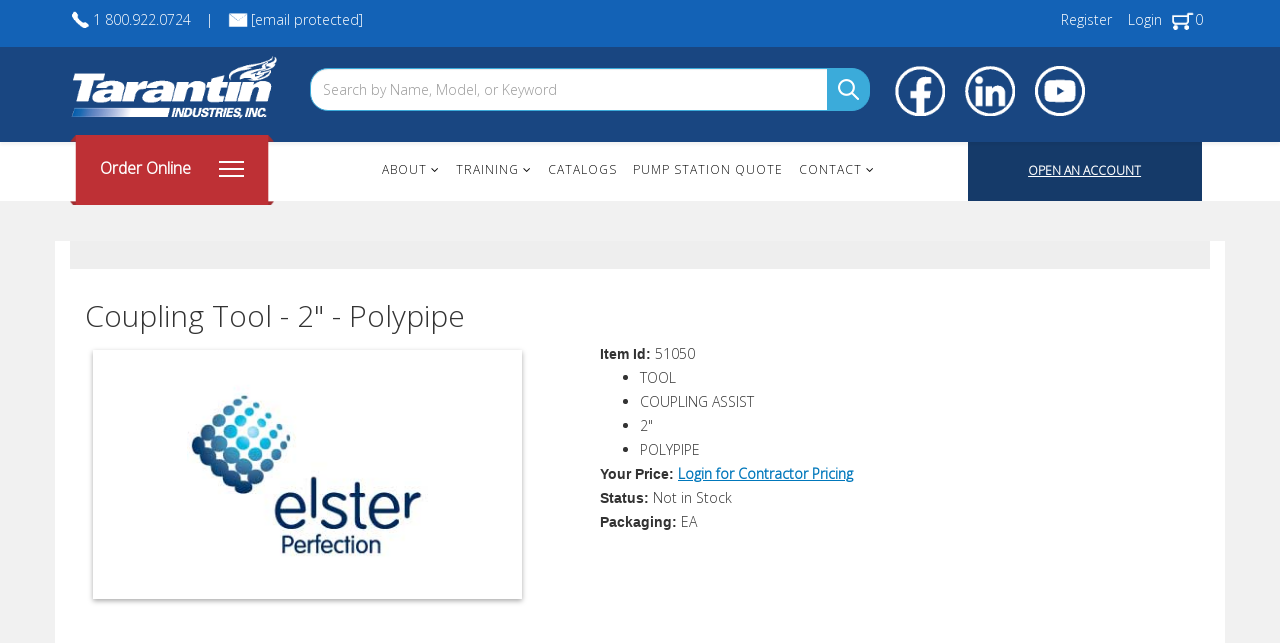

--- FILE ---
content_type: text/html; charset=utf-8
request_url: https://www.tarantin.com/items/51050
body_size: 26824
content:
<!DOCTYPE html>
<html xmlns="http://www.w3.org/1999/xhtml" xml:lang="en-gb" lang="en-gb" dir="ltr">
    <head>
  <meta name="title" content="51050 - " />
<script>window.dataLayer = window.dataLayer || [];</script>
<!-- Google Tag Manager JS V.1.0.0 from Tools for Joomla -->
<script>(function(w,d,s,l,i){w[l]=w[l]||[];w[l].push({'gtm.start':
new Date().getTime(),event:'gtm.js'});var f=d.getElementsByTagName(s)[0],
j=d.createElement(s),dl=l!='dataLayer'?'&l='+l:'';j.async=true;j.src=
'//www.googletagmanager.com/gtm.js?id='+i+dl;f.parentNode.insertBefore(j,f);
})(window,document,'script','dataLayer','GTM-MHH9N7F');</script>
<!-- End Google Tag Manager JS -->
       <!-- Google tag (gtag.js) -->
        <script async src="https://www.googletagmanager.com/gtag/js?id=G-HZCLVHV411"></script>
        <script>
          window.dataLayer = window.dataLayer || [];
          function gtag(){dataLayer.push(arguments);}
          gtag('js', new Date());
        
          gtag('config', 'G-HZCLVHV411');
        </script>
        <!-- Microsoft UET Tracking START -->
        <script>
        (function(w,d,t,r,u){var f,n,i;w[u]=w[u]||[],f=function(){var o={ti:"343192837", enableAutoSpaTracking: true};o.q=w[u],w[u]=new UET(o),w[u].push("pageLoad")},n=d.createElement(t),n.src=r,n.async=1,n.onload=n.onreadystatechange=function(){var s=this.readyState;s&&s!=="loaded"&&s!=="complete"||(f(),n.onload=n.onreadystatechange=null)},i=d.getElementsByTagName(t)[0],i.parentNode.insertBefore(n,i)})(window,document,"script","//bat.bing.com/bat.js","uetq");
        </script>
        <!-- Microsoft UET Tracking END -->
		<meta http-equiv="X-UA-Compatible" content="IE=edge">
            <meta name="viewport" content="width=device-width, initial-scale=1">
                                <!-- head -->
                <base href="https://www.tarantin.com/items/51050" />
	<meta http-equiv="content-type" content="text/html; charset=utf-8" />
	<meta name="robots" content="max-snippet:-1, max-image-preview:large, max-video-preview:-1" />
	<meta name="description" content="51050 - TOOL COUPLING ASSIST 2IN POLYPIPE" />
	<meta name="generator" content="Joomla! - Open Source Content Management" />
	<title>51050 -  - Tarantin Industries</title>
	<link href="https://www.tarantin.com/items/51050" rel="canonical" />
	<link href="/images/TarantinFavicon.png" rel="shortcut icon" type="image/vnd.microsoft.icon" />
	<link href="/media/system/css/modal.css?ce17e8d091560ac4e4c87e1d8259d7d2" rel="stylesheet" type="text/css" />
	<link href="/media/com_jce/site/css/content.min.css?badb4208be409b1335b815dde676300e" rel="stylesheet" type="text/css" />
	<link href="/templates/frontend/css/bootstrap.min.css" rel="stylesheet" type="text/css" />
	<link href="/templates/frontend/css/font-awesome.min.css" rel="stylesheet" type="text/css" />
	<link href="/templates/frontend/css/owl-carousel.css" rel="stylesheet" type="text/css" />
	<link href="/templates/frontend/css/owl.default.css" rel="stylesheet" type="text/css" />
	<link href="/templates/frontend/css/legacy.css" rel="stylesheet" type="text/css" />
	<link href="/templates/frontend/css/template.css" rel="stylesheet" type="text/css" />
	<link href="/templates/frontend/css/presets/preset1.css" rel="stylesheet" class="preset" type="text/css" />
	<link href="/templates/frontend/css/custom.css" rel="stylesheet" type="text/css" />
	<link href="/templates/frontend/css/frontend-edit.css" rel="stylesheet" type="text/css" />
	<style type="text/css">
body {
   font-family: 'Open Sans', sans-serif;
}
input#mod-search-searchword {
    width: 100%;
    border: 1px solid #3babda;
    height: 43px;
    -webkit-border-radius: 18px;0b                  
    -moz-border-radius: 18px;
    border-radius: 18px;
}
div#sp-social-media-icons img {
    float: left;
}
div#sp-logo-white {
    width: 240px;
    padding-top: 10px;
}
#sp-header {
    height: auto;
    min-height: 95px;
}
#sp-top2 .sp-module ul>li>a {
     line-height: 0 !important;
}
div#sp-social-media-icons {
    margin-top: 13px;
}
div#sp-search {
    margin-top: 25px;
}

#simpleweb_view_products_details .subCategoryThumbnail.thumbnail {
  
   cursor: pointer;

}

article.item.item-page {
    padding: 10px 20px;
    background: #ffffff;
}
.jmm-simple-img-slider.default .jmm-image img {
    width: 100%;
}
.jmm-simple-img-slider.default .jmm-item {
    max-height: 520px;
}
/* Slider text underline */
.jmm-simple-img-slider .text-red:after {
    /* content: ""; */
    content: "";
    display: block;
    margin: 0 auto;
    width: 5%;
    padding-top: 15px;
    border-bottom: 4px solid #d42f35;
}
/* End of: Slider text underline */
/* Slider Text */
span.slider-text1 {
    font-size: 12px;
    font-weight: normal;
}
.text-white {
   color: #ffffff;
}
.text-red {
   color: #d42f35;
}
.text-blue {
    color: #153a69;
}
.jmm-text.desc-top {
    width: 100%;
    text-align: center;
    max-width: 100% !important;
    margin-top: 40px;
}
.jmm-desc {
    max-width: 400px;
    text-align: center;
    margin: 0 auto;
    margin-top: 15px !Important;
    color: #ffffff;
}
/* End of Slider Text */
/* Slider button */
.jmm-buttons a.btn {
    text-transform: uppercase;
    background: #005dab;
    color: #ffffff;
    padding: 10px 20px;
    border-radius: 3px;
}
/* End of: Slider Button */

#sp-header {
   height: auto;
}

/* boxes section */
.section-boxes .row {
    margin-top: -80px;
}
/* Box 1 Container */
.app-store-container {
    display: inline-flex;
    margin-left: -25px;
}
.app-store-container img:first-child {
    margin-right: 10px;
}
.app-store-container img {
    border: 1px solid #ffffff;
    border-radius: 3px;
}
/* End of: Box 1 Container */
div#sp-box1,
div#sp-box2,
 #sp-sidebar-new {
    background: #ffffff !important;
    padding: 10px;
}
div#sp-box1, div#sp-box2, #sp-sidebar-new {
    width: 31.3%;
    margin: 1%;
    -webkit-box-shadow: -1px 60px 80px 3px #efefef;
    -moz-box-shadow: -1px 60px 80px 3px #efefef;
    box-shadow: -1px 60px 80px 3px #efefef;
}
#sp-sidebar-new  .sp-column {
   background: #153a69 !important;
}
div#sp-sidebar-new .sp-column .sp-module {
    padding: 30px;
    height: 460px;
}
.box1-body {
   background: #153a69;
   text-align: center;
   padding: 40px 50px 40px 50px;
}
.box2-body {
   background: #2570ad;
   text-align: center;
   padding: 40px 50px 40px 50px;
}
.box3-body {
   background: #153a69;
   text-align: center;
   padding: 40px;
}
.box1-body, .box2-body {
    height: 240px;
    width: 345px;
}
div#sp-top2 {
    text-align: right;
}
span.box1-body-title.text-white {
    font-size: 14pt;
    font-weight: bold;
    margin-bottom: 15px;
    display: block;
}
/* End of: boxes section */

/* Navigation Menu */
.top-nav .sp-module ul {
  /* display: none; */
}
/*
.top-nav li.active {
    background: #005dab;
}
*/
.nav.menu li.active.deeper.parent {
    background: #194681;
}
.top-nav li.active a {
    /* color: #ffffff !important; */
}
.nav.menu li.active.deeper.parent > a {
    color: #ffffff;
}
.sp-module._menu {
    max-height: 58px;
}
.top-nav ul.nav.menu {
   width: 100%;
    display:  inline-table;
    text-align: center;
}
.top-nav ul.nav.menu >li >a:before {
    display: none;
}
.top-nav ul.nav.menu >li >a {
   padding: 10px;
}

.top-nav ul.nav.menu li {
   display: -webkit-inline-box;
   border-bottom: none;
    height: 65px;
}

/* End of: Navigation menu */

/* Body content */
.heading-body {
    font-size: 20pt;
    font-weight: bold;
    max-width: 700px;
    text-align: center;
    margin: 60px auto 20px auto;
    line-height: 24pt;
}
.text-body {
   max-width: 700px;
   margin: 0 auto;
   text-align: center;
}
div#sp-body-image {
    height: 380px;
    margin-top: 40px;
}
.body-image {
    margin-top: 60px;
}
@media (min-width: 1600px) {
.body-image {
    margin-top: 60px;
    min-height: 500px !important;
}
}
@media (max-width: 1300px) {
.body-image {
    min-height: initial !important;
    background-size: contain !important;
}
}
/* End of: Body content */


#sp-sidebar-new {
    background: #153a69;
    min-height: 480px;
}
#sp-sidebar-new h3.sp-module-title {
    color: #ffffff;
    text-align: center;
    font-weight: bold;
    font-size: 14pt !important;
}
div#sp-sidebar-new .sp-module-title {
    text-transform: capitalize;
}
input#quickcartform_swqty1,
input#quickcartform_swqty2,
input#quickcartform_swqty3,
input#quickcartform_swqty4,
input#quickcartform_swqty5 {
    width: 100px;
}
form#quickcart {
    color: #ffffff;
}
#quickcart td input {
    margin-top: 10px;
    height: 45px;
}
input#quickcartform_swqty1,
input#quickcartform_swqty2,
input#quickcartform_swqty3,
input#quickcartform_swqty4,
input#quickcartform_swqty5 {
    max-width: 80px;
}
div#sp-content-bottom img {
    max-width: 600px;
}

/* Featured Items */
div#featuredItems {
    position: relative;
    width: 210px;
    height: 100%;
    min-height: 300px;
    max-height: 300px;
    float: left;
    padding: 20px;
}
div#featuredItems:hover {
    /* border: #E0E0E0 1px dashed; */
    -moz-box-shadow: 0 0 5px #cecece;
    -webkit-box-shadow: 0 0 5px #cecece;
    box-shadow: 0 0 5px #cecece;
}
div#featuredItems h4 {
    font-size: 14px;
    color:  #153a69
}
.com_simpleweb_categoryitems_itemid h4 a {
    color: #333333;
    font-weight: bold;
}
/* End of: Featured Items */

/* Category list */
div#sp-category-list h3,
div#sp-shop-featured-items h3,
div#sp-blogarticles h3,
div#sp-blogarticles-category h3,
div#sp-testslider h3 {
    text-align: center;
    font-weight: bold;
    font-size: 20pt;
    text-transform: capitalize;
    margin-top: 50px;
}

.lSAction {
    position: absolute;
    top: 0;
    right: 0;
    font-size: 28px;
    height: 100px;
}

.lSAction > a {
    width: initial !Important;
    display: initial !Important;
    top: initial !Important;
    height: initial !Important;
    position: initial !Important;;
    margin-top: initial !Important;
    opacity: 1 !important;
    -webkit-transition: opacity 0.35s linear 0s;
    transition: opacity 0.35s linear 0s;
}
.lSAction a {
    color: #244672;
    background: #f1f1f1;
    border-radius: 5px;
    padding: 0 10px !important;
    margin: 5px;
}

.lslide img {
    width: 100%;
}
.lslide {
    background: #194681;
    text-align: center;
    white-space: nowrap;
    overflow: hidden;
    text-overflow: ellipsis;
}
.lslide:hover {
    -moz-box-shadow: 0 0 8px #cecece;
    -webkit-box-shadow: 0 0 8px #cecece;
    box-shadow: 0 0 8px #cecece;
}
.lslide a {
    color: #ffffff !important;
}
.lslide br {
    display: none;
}
.lslide img {
    width: 100%;
    border: 20px solid;
}
#sp-testslider .sp-module ul >li >a {
    padding: 0;
    font-size: 13px;
}
#content-slider {
    margin-top: 80px;
    margin-bottom: 60px;
}

div#sp-testslider h3 {
    margin-bottom: -20px;
}

#sp-testslider .sp-module ul >li >a:before {
   display: none;
}

ul.menu.simpleweb_categories li a { text-transform: lowercase; }
ul.menu.simpleweb_categories li a:first-letter { text-transform: uppercase; }

.top-nav #sp-category-list .sp-module ul >li {
    border-bottom: none;
    float: left;
    width: 240px;
    margin: 10px 20px;
    text-align: center;
}
.top-nav .sp-module ul >li >a:before {
   display: none;
}
.top-nav .sp-module ul >li >a:hover {
    color: #ffffff;
    background: #005dab;
}
ul.menu.simpleweb_categories {
   text-align: center;
   max-width: 1000px;
   margin: 0 auto;
}
ul.menu.simpleweb_categories li:hover {
    background: #005dab;
}
ul.menu.simpleweb_categories li a {
    padding-left: 10px;
    padding-right: 10px;
    color: #153a69;
    font-weight: 600;
    font-size: 12px;
    width: 180px;
    white-space: nowrap;
    overflow: hidden;
    text-overflow: ellipsis;
}
ul.menu.simpleweb_categories li:hover a {
   color: #ffffff;
}
ul.menu.simpleweb_categories li a:before {
   display: none;
}
ul.menu.simpleweb_categories li {
    width: 180px !important;
    white-space: nowrap;
    overflow: hidden;
    text-overflow: ellipsis;
    float: left !important;
    border: 1px solid #c9d5e0 !important;
    margin: 10px !important;
}
/* End of: Category list */

/* category bar icon */
.category-bar {
    background-image: url('/images/nav-bg.png');
    /* background-color: #be3035; */
    background-size: 204px 73px;
    background-repeat: no-repeat;
    color: #ffffff;
    font-size: 12px;
    padding: 25px 30px;
    z-index: 99;
    height: 70px;
    margin-top: -7px;
    min-width: 204px;
    position: absolute;
}
div#sp-category-bar p {
    float: left;
    font-size: 16px;
    font-weight: bold;
}
.container-menu {
    float: right;
}
.bar1, .bar2, .bar3 {
   background: #ffffff !important;
   width: 25px !important;
   height: 2px !important;
   margin: 5px 0 !important;
}
.change .bar3 {
    -webkit-transform: rotate(45deg) translate(-4px, 0px) !important;
    transform: rotate(45deg) translate(-4px, 0px) !important;
}

div#sp-sign-up {
    color: #ffffff;
    background: #153a69;
    height: 59px;
    padding-top: 20px;
    text-align: center;
}
span.text-click {
    color: #27a7f0;
    font-weight: 600;
    font-size: 12px;
}
span.text-signup {
    font-weight: 600;
    font-size: 12px;
}
/* End of: category bar icon */

@media (min-width: 992px) {
div#sp-category-bar {
    width: 20% !important;
}
div#sp-navmenu {
    width: 60% !important;
}
div#sp-sign-up {
    width: 20% !important;
}
}

section#sp-top-bar a:visited, 
section#sp-top-bar a:link {
    color: #ffffff;
}

.top-sec1,
.top-sec2,
.top-sec3 {
    display: table;
    float: left;
}
.top-sec1 img,
.top-sec2 img,
.top-sec3 img {
    float: left;
    margin-top: 3px;
    margin-right: 3px;
}

.top-phone img, 
.top-email img {
    float: left;
    margin-top: 3px;
    margin-right: 3px;
}
.top-phone,
.top-email,
.top-divider, .top-covid {
    display: table;
    float: left;
}

.top-divider {
    padding-left: 15px;
    padding-right: 15px;
}
.btn1 {
    display: block;
    background: #2570ad;
    color: #ffffff;
    max-width: 150px;
    margin: 30px auto 0 auto;
    padding: 8px;
    border-radius: 3px;
    text-transform: uppercase;
    font-weight: 500;
}

#quickcart .validate{
    display: block;
    background: #be3035;
    color: #ffffff;
    border: none;
    min-width: 150px;
    margin: 30px auto 0 auto;
    padding: 8px;
    left: 30%;
    border-radius: 3px;
    text-transform: uppercase;
    font-weight: 500;
}
/* Bottom / Footer */
div#sp-bottom-logo {
    margin-top: 50px;
}
.sp-bottom-logo {
    border-top: 4px solid #d52e34;
}
section#sp-bottom .sp-module-title {
    font-size: 14px !important;
    color: #d52e34;
    font-weight: bold !important;
    margin-top: 20px;
}
div#sp-bottom1-a img {
    padding-bottom: 8px;
    max-width: 140px;
}
section#sp-bottom .sp-module-title {
    padding-bottom: 15px;
}
.bottom-text {
   color: #99ccff !important;
   font-weight: initial !important;
}
div#sp-bottom1-b a {
    color: #99ccff;
}
div#sp-bottom1-b p {
    margin-bottom: 5px;
}
#sp-bottom1-a h3 {
    padding-bottom: 30px;
    font-size: 14px;
}
div#sp-footer-2 li {
    border-bottom: none;
}
#sp-bottom li a {
    color: #99ccff;
}
#sp-bottom ul.nav.menu li a:before {
    display: none;
}
.text-white {
   color: #ffffff;
   font-weight: 600;


}
.text-red {
   color: #d52e34;
}
.bold {
   font-weight: 600;
}
div#sp-bottom1-d img {
    display: inline-block;
    max-width: 50px;
}
footer#sp-footer {
    border-top: 1px solid #233348;
}
#sp-bottom {
    padding-bottom: 100px;
}
div#sp-footer-2 .sp-module ul >li >a {
   line-height: 24px !important;
}
section#sp-bottom a:hover {
    color: #cecece;
}
/* End of Bottom / Footer */

/* Feature images section */
.feature-images-section {
    margin-top: 100px;
}
div#sp-feature-image-left,
div#sp-feature-image-right {
    padding: 0;
}
@media (min-width: 992px) {
#sp-feature-image-left {
    width: 40.75% !important;
}
#sp-feature-image-right  {
    width: 59.25% !important;
}
}
.filc-text1 {
    top: 60px;
    left: 50px;
    display: block;
    position: absolute;
    color: #ffffff;
}
.filc-text2 {
    top: 85px;
    left: 50px;
    display: block;
    position: absolute;
    color: #ffffff;
    font-size: 32px;
    line-height: 32px;
    max-width: 300px;
    font-weight: bold;
}
.filc-text3 {
    top: 350px;
    left: 50px;
    display: block;
    position: absolute;
    color: #ffffff;
}
.filc-text4 {
    top: 375px;
    left: 50px;
    display: block;
    position: absolute;
    color: #ffffff;
    font-size: 32px;
    line-height: 32px;
    max-width: 300px;
    font-weight: bold;
}
.filc-text5 {
    top: 390px;
    left: 50px;
    display: block;
    position: absolute;
    color: #ffffff;
}
.filc-text6 {
    top: 430px;
    left: 50px;
    display: block;
    position: absolute;
    line-height: 32px;
    max-width: 400px;
    color: #ffffff;
    font-size: 30px;
    font-weight: bold;
}
.feature-image-right-container .btn1 {
    float: left;
    text-align: center;
    margin-left: 50px;
    color: #ffffff;
    font-size: 12px;
    bottom: 60px;
}
span.filc-text5:after {
    content: "";
    display: block;
    width: 50%;
    padding-top: 5px;
    border-bottom: 2px solid #d42f35;
}
span.filc-text2:after,
span.filc-text4:after {
    content: "\f0a9";
    font-family: FontAwesome;
    color: #ffffff;
    padding-right: 10px;
    font-size: 30px;
    font-weight: normal;
    margin-top: 10px;
    display: block;
}
.feature-image-right-container .btn1:after {
    content: "\f061";
    font-family: FontAwesome;
    color: #ffffff;
    padding-right: 10px;
    font-size: 12px;
    font-weight: 100;
    margin-top: 10px;
    margin-left: 10px;
}
div#featuredItemsOrder h4 a {
    background: #194681;
    color: #ffffff;
    padding: 5px 30px;
    bottom: 10px;
    left: 27%;
    position: absolute;
}
/* End of: Feature Images section */
/* Owl Carousel */
#owl-carousel169 .item {
   padding: 0 !important;
}
.owl-carousel .owl-stage-outer {
   padding: 5px;
}
.owl-theme .owl-nav {
    position: absolute;
    margin-top: -55px;
    top: 0;
    right: 0;
}
.owl-nav .btn {
    background: #f1f1f1;
    font-size: 18pt;
    padding: 0 10px !important;
    margin: 5px;
}
/* End of: Owl Carousel */

/* Blog Articles */
.sp-module .latestnews >div {
    display: block;
    max-width: 330px;
    margin: 20px;
    padding: 20px;
    float: left;
    width: 33.3%;
    text-align: center;
    border: 1px solid #f2f2f2;
}
div#sp-blogarticles .sp-module-title {
    margin-top: 0;
}
.latestnews a {
    font-weight: bold !important;
}
/* End of Blog Articles */

/* Main Body */
#sp-main-body {
    padding: 0 !important;
}
section#sp-main-body .container {
    padding-top: 40px;
}
/* End of: Main Body */

/* Category section article blog */
ul.category-module.mod-list {
    text-align: center;
    display: inline-block;
}

ul.category-module.mod-list li {
    width: 200px;
    float: left;
    display: initial;
    border: none;
    margin: 20px;
    background: #005dab;
    border-radius: 20px;
    width: initial;
    padding: 2px 15px;
}

.sp-column.blog-categories {
    text-align: center;
}
a.mod-articles-category-title:before {
    display: none;
}
ul.category-module.mod-list li a {
    color: #ffffff;
}
ul.category-module.mod-list li:hover {
    opacity: 0.8;
}
/* End of */

span.post-format {
    display: none;
}

/* pump station page */
div#pumpQuote {
    width: 200px;
    height: 370px;
    float: left;
    padding: 20px;
    border: #E0E0E0 1px dashed;
}

div#ff_formdiv16 {
    background: #ffffff;
}
div#bfPage1 {
    padding: 20px;
}
/* end of: pump station page */

/* Training Page */
.training_left {
    float: left;
    width: 50%;
    padding: 0 20px 10px 0;
}
.training_right {
    float: left;
    width: 50%;
    padding: 10px 0 0 0;
    background-image: url(../images/training/Sales_Map-Web.png);
    background-repeat: no-repeat;
    height: 480px;
}
/* End of: Training page */

/* Contact Page */
.contact_right {
    float: left;
    width: 50%;
    margin-top: 30px;
}
.contact_left {
    float: left;
    width: 50%;
    padding: 0 20px 10px 0;
}
.catalogs {
    width: 190px;
    height: 300px;
    float: left;
    padding: 20px;
    margin: 10px;
}
@media (min-width: 1180px)
.container {
    width: 1180px;
}
/* End of Contact page */

/* articles headings sizes */
article.item.item-page h1 {
    font-weight: 100;
    font-size: 32px;
}
article.item.item-page h3 {
    font-size: 18px;
    font-weight: 400;
    line-height: 1.5;
}
article.item.item-page h4 {
    font-size: 16px;
}
div#bfPage1 h1 {
    font-weight: 100;
}
div#bfPage1 h2 {
    font-weight: 400;
    font-size: 20px;
}
div#bfPage1 h3 {
    font-size: 16px;
}
/* end of: article headings sizes */

/* Sidebar */
div#sp-sidebar-1 li {
    border: none !important;
    margin: initial !important;
    text-align: left;
    padding: initial;
}
div#sp-sidebar-1 ul.menu.simpleweb_categories {
   display: inline-block;
}
div#sp-sidebar-1 .sp-module:last-child {
    background: #153a69;
    padding: 15px;
}
div#sp-sidebar-1 #quickcart .validate {
    position: relative;
     left: 40px;
}
div#sp-sidebar-1 input {
    width: 150px;
    margin-right: 5px;
}
div#sp-sidebar-1 .sp-module:last-child h3.sp-module-title {
    color: #ffffff;
    font-weight: bold;
}
/* End of: Sidebar */

/* Category items layout */
ul.simpleweb_subcat {
    list-style: none;
}
ul.simpleweb_subcat li a {
    font-size: 12px;
}
div#simpleweb_view_categories ul.simpleweb_subcat li {
    float: left;
    margin-right: 30px;
    margin-top: 20px;
    border: 1px dashed #999999;
    padding: 10px;
    width: 166px;
    height: 200px;
    line-height: 1.3;
    text-transform: uppercase;
}
div#sp-component {
    background: #ffffff;
    padding-bottom: 30px;
}
/* end of: Category items layout */

.contact-container {
    float: left;
    width: 33.3%;
    margin-top: 50px;
}

/* Tablet/iPad */
@media (max-width: 992px) {
header#sp-header .container {
    margin: initial;
    width: 100%;
}
div#sp-search {    
    width: 100%;
    max-width: 50%;
}
    div#sp-search .search-query {
        border-top-right-radius: 0 !important;
        border-bottom-right-radius: 0 !important;
   }
div#sp-social-media-icons {
    width: 100%;
    max-width: 100%;
    margin-top: initial;
    margin-bottom: 30px;
}
div#sp-box1, div#sp-box2, #sp-sidebar-new {
    width: 100%;
    margin-top: 100px;
}
/* feature boxes */
.section-boxes .container {
    width: 100%;
    margin: 0 auto !important;
}
.section-boxes .container .box1-body {
    width: 100%;
}
div#sp-box1 {
    text-align: center;
}
.section-boxes .container  img {
    margin: 0 auto;
}
/*
.app-store-container {
    margin-left: 0;
    position: initial !important;
}
*/
/* feature boxes */
.top-nav .container {
    width: 100%;
}
element.style {
}
section#sp-section-5  {
    margin: initial;
}
div#sp-box1, div#sp-box2, #sp-sidebar-new {
    padding: 0;
}
form#quickcart input {
    max-width: initial;
}
form#quickcart table {
    margin: 0 auto;
}
#sp-top-bar .sp-module {
    margin: 0 auto;
}
.box1-body, .box2-body {
    width: 100%;
}
div#sp-content-bottom img {
    max-width: 100%;
}
/* end of: feature boxes */

/* slider */
content-slider li {
    width: 100%;
}
/* end of: slider */
}

#sp-header.menu-fixed {
    position: initial;
}
/* end of: Tablet / iPad */

/* mobile */
@media (max-width: 550px) {
div#sp-social-media-icons {
    display: inline-block;
    min-width: 100% !important;
}
.box1-body, .box2-body {
    width: initial;
}
}
/* end of: mobile */

/* hide unnecessary menus */
li.item-746 {
    display: none !important;
}
li.item-747 {
    display: none !important;
}
/* end of: hide unnecessary menus */

/* new nav menu styling */
nav#jawnav {
    border: none;
    background: #ffffff;
}
ul.sub-menu {
    padding-top: 0 !important;
}
#jawnav > ul > li > a {
    font-size: 12px;
    text-transform: uppercase;
    padding-left: 10px;
    padding-right: 10px;
    border: none;
}
#jawnav > ul > li:hover > a, #jawnav > ul > li.active > a {
    color: #ffffff !important;
    background: #005dab;
}
#jawnav > ul > li.has-sub:hover > a::after {
    border-color: #ffffff !important;
}
#jawnav, #jawnav ul, #jawnav ul li, #jawnav ul li a, #jawnav #menu-button {
    height: 59px;
}
#jawnav ul li {
    height: 40px;
}
#jawnav {
    border-radius: initial;
    box-shadow: none;
}

/* hamburger icon and menu styling */
#jawnav ul li {
    height: 40px;
    background: #ffffff;
}
#jawnav ul ul li a {
    color: #333333 !important;
}
#jawnav ul ul li:hover > a, #jawnav ul ul li a:hover, #jawnav ul ul li.current > a {
    color: #005dab !important;
}
/* end of: hamburger icon and menu styling */

@media (max-width: 768px) {
    div#sp-navmenu {
        margin-top: 50px;
    }
    div#sp-search {
        width: 100%;
        max-width: 100%;
    }
}
/* end of: new nav menu styling */

/* Jaggy Blog */
ul.menu.jb_latestposts li.item {
    width: 31% !important;
    float: left;
    border: 1px solid #f1f1f1f1;
    margin: .6%;
    padding: 10px;
}
ul.menu.jb_latestposts {
    display: inline-block;
}
.blog-main .blog-post {
    position: relative;
    max-width: 31%;
    float: left;
    height: 450px;
    width: 100%;
    margin: 1%;
    border: 1px solid #f1f1f1f1;
    padding: 0 20px;
}
.blog-main .blog-post h2 {
    font-size: 14px;
}
.blog-main .blog-post p:last-child {
    position: absolute;
    bottom: 0;
}
.blog-post, .blog-featured {
    clear: initial;
}
.blog-container h2 a {
    font-size: 14pt;
    color: #000000 !important;
}
.blog-content h3 {
    display: none;
}
.blog-thumbnail-date {
    background: #bb0d32 !important;
}
.blog-copyright {
    display: none;
}
.blog-rss {
    display: none;
}
/* end of: Jaggy Blog */

/* Table items */
table.simpleweb_item_accessories {
    box-shadow: 0px 2px 5px #aaa;
    width: 100%;
}

table.simpleweb_item_accessories th {
    padding: 9px 10px !important;
}

table.simpleweb_item_accessories tr:nth-child(odd) {
    background: #eee !important;
}

table.simpleweb_item_accessories tr:last-child {
    background: none !important;
    text-align: left !important;
    padding: 15px 0px !important;
}

/*
table.simpleweb_item_accessories tr:last-child td button.validate {
    margin: 0px 20px;
    float: left;
    margin-top: 15px;
    margin-bottom: 15px;
    background: #07b;
    font-weight: 600;
    color: #fff !important;
    padding: 9px;
    border: none;
}
*/
table.simpleweb_item_accessories tr:last-child td {
    text-align: left;
    padding: 15px 0px !important;
}
table.simpleweb_item_accessories tr:last-child td button.validate {
    padding: 6px 13px;
    margin: 0px 20px;
}
table.simpleweb_item_accessories tr td {
    padding: 8px 0px !important;
}

/* End of: Table items */

/* fixed styling of table items - item accessories */
table.simpleweb_item_accessories th:nth-child(1) {
    width: 10%;
}
table.simpleweb_item_accessories th:nth-child(2) {
    width: 30%;
}
table.simpleweb_item_accessories th:nth-child(3) {
    width: 20%;
}
table.simpleweb_item_accessories th:nth-child(4) {
    width: 10%;
}
/* end ofL fixed styling of table items - Customers Who Bought This Item Also Bought*/

/* fixed styling of table items - item accessories */
.alsobought_itms tr th:nth-child(1) {
    width: 10%;
}
.alsobought_itms tr th:nth-child(2) {
    width: 30%;
}
.alsobought_itms tr th:nth-child(3) {
    width: 20%;
}
.alsobought_itms tr th:nth-child(4) {
    width: 10%;
}
table.simpleweb_item_accessories th:nth-child(5) {
    width: 234px;
}

/* login wrap */
.login-wrap {
    max-width: 450px;
    margin: 50px auto;
}
.login-wrap .other-links ul {
    list-style: none;
    padding-left: 35px;
}
.login-wrap button.btn.btn-primary {
    margin: 0;
}

.login-wrap .other-links {
    max-width: 200px;
    margin: 0 auto !important;
}
.login-wrap .other-links li {
    float: left !important;
}
/* end of: login wrap */
/* end of fixed styling of table items - Customers Who Bought This Item Also Bought */

/* loading icon */
.modal-body .loadingModalText {
    text-align: center;
}
/* end of loading icon */

/* item detail list height */
.itemDetail.thumbnail p.itemDetailDesc {
    min-height: 54px;
}
.itemDetail.thumbnail p.itemDetailDesc {
    font-size: 12px;
}
.itemDetail.thumbnail .caption a h4 {
    font-size: 14px;
}
/* end of item detail list height */

/* product list styling */
.productsMain .sn-border-simple {
    padding-left: 5px;
    padding-right: 5px;
}

div#simpleweb_view_itemsearch_details .col-md-9 {
    padding-left: 5px;
    padding-right: 25px;
}
/* end of product list styling */

/* nav menu updates */
div#sp-menu {
    width: 58%;
}
#sp-menu .sp-megamenu-parent {
    text-align: center;
    float: none !important;
}
.sp-dropdown.sp-dropdown-main.sp-menu-right {
    text-align: left;
}
.category-container .item-786 > a {
    display: none;
}
.category-container ul.subnavigation {
    text-align: left;
}
ul.nav.menu > .subcat-avail {
    display: none !important;
}
.sp-megamenu-parent >li >a {
    padding: 0 8px;
}
.sp-megamenu-parent >li >a {
   line-height: 55px;
}
/* end of nav menu updates */

/* shop online products thumbnail styling */
div#simpleweb_view_products_details .thumbnail {
    min-height: 250px
}
div#simpleweb_view_products_details .thumbnail .caption h4 {
    line-height: 25px;
    text-align: center;
}
.subCategoryThumbnail.thumbnail img {
    margin-top: 20px;
    max-height: 130px;
}
@media (min-width: 992px) {
div#simpleweb_view_products .col-md-3 {
    width: 24.2%;
}
}
/* end of shop online products thumbnail styling */

/* Shop products button styling */
.btn-toolbar button.btn.btn-success.btn-block {
    margin-top: 20px !important;
}
.btn-toolbar a.btn.btn-success.btn-block.contractorPricing {
    margin-top: 20px !important;
    height: 34px;
}
/* end of Shop products button styling */



/* nav menu new styling */


@media only screen and (min-width: 768px){
div#sp-header1>div>div>div>ul>li:hover>ul {
    display: block!important;
    right: 0;
    left: 0;
    top: 98%!important;
    width: 100%!important;
    min-height: 100vh!important;
    position: absolute;
    background-color: rgba(45,40,40,.49)!important;
}
}
ul.nav.menu ul li, ul.nav.menu ul li a {
    width: 100%;
}
@media (min-width: 992px) {
.col-md-8 {
    width: 60% !important;
}
}
.sp-module:first-child {
    margin-top: -4px;
}
div#sp-header1>div>div>div>ul>li>ul {
    display: none;
    position: absolute;
    left: 0;
    display: none;
    float: left;
    list-style: none;
    font-size: 13px;
    text-align: left;
    border: 1px solid rgba(0,0,0,.15);
    border-radius: 4px;
    box-shadow: 0 6px 12px rgba(0,0,0,.175);
    background-clip: padding-box;
    margin: 0!important;
    top: 100%!important;
    min-width: 256px;
    background-color: #fff!important;
    color: #fff!important;
    padding: 0!important;
    z-index: 9999999!important;
    height: auto;
    overflow: auto;
    max-height: 423px;
}

.top-nav .sp-module ul >li >a {
    padding-left: 10px;
    padding-right: 10px;
}
#mod-itemsearch-searchform138 button.btn.btn-primary.search-btn {
    margin-top: -4px;
}
.sp-module ul>li {
    display: block;
    border-bottom: 1px solid #e8e8e8;
    -webkit-transition: 300ms;
    transition: 300ms;
}
@media only screen and (min-width: 768px) {
div#sp-header1 li.deeper.parent:hover ul {
    background: #fff!important;
    min-height: auto !important;
}
}

@media only screen and (min-width: 768px) {
div#sp-header1 {
    height: 60px;
}
}

.col5 {
    width: 280px;
}
li.item-786 .col5 li {
    height: 20px !important;
}
ul.subnavigation .col6 {
    min-height: 610px !important; 
    max-width: 500px;
}
ul.subnavigation .col6 ul li {
    height: 25px !important;
}
ul.subnavigation .col5 ul li a,
ul.subnavigation .col6 ul li a {
    font-size: 12px !important;
}

/* shop online nav styling */


/* remove google plus icon */
.helix-social-share-icon ul li:nth-child(3) {
    display: none;
}
/* end of remove google plus icon */

/* navigation on small devices  */
@media (max-width: 560px) {
div#sp-sign-up {
    margin-top: 100px;
}
.category-bar {
    background-color: #be3035 !important;
    margin: 0;
}
.top-nav .container {
    padding: 0;
}
}
/* end of navigation on small devices */

/* My account list items */
#sp-top2 li.deeper.parent>ul>li {
    height: 20px;
}
#sp-top2 li.deeper.parent>ul {
    margin-top: 7px !important;
}
#sp-top2 li.deeper.parent>ul>li:hover a {
    color: #cecece !important;
}
#sp-top2 .sp-module ul>li>a,
.nav.menu li.active.deeper.parent {
    background: none !important;
}
/* end of My account list items */


/* form page */
section#sp-main-body .support_right {
    height: initial;
}
/* end of form page */

@media only screen and (max-width: 919px){
.itemsearch.search-form input {
    width: 95% !important;
}
}

/* mobile - online products */
    .main-uldiv {
        background: #ffffff;
    }
/* end of mobile - online products */

/* add to saved cart */
table.simpleweb_savedcartadditems_header td {
    padding: 10px;
}
table.simpleweb_savedcartadditems_line td {
    padding: 10px;
}
table.simpleweb_savedcartadditems_line select#uom {
    width: 110px;
}
@media (max-width: 575.98px) {
  div#sp-menu{
    width: 94% !important;
  }
}
/* end of: add to saved cart */

.btn-toolbar button.btn.btn-success.btn-block {
	margin-top: 40px !important;    
}

#sw2_view_products_details button.btnRemoveFromCart.btn-danger {
    background: #58595a!important;
    border-color: #58595a !important;
    border-radius: 4px !important;
    width: 100%;
}
#sw2_view_products button.btnAddToCart.btn.btn-success {
    background: #07b;
    border-color: #07b;
    width: 100%;
}

.blogbox {
  width: 210px;
  height: 100%;
  float: left;
  padding: 10px;
	margin: 0 30px 0 30px;
}

/* default height of product categories thumbnail */ 
div#sw2_view_products_details .categoryThumbnail {
    min-height: 306px;
}@media (min-width: 1400px) {
.container {
max-width: 1140px;
}
}#sp-top-bar{ background-color:#1362b6;color:#ffffff; }#sp-header{ background-color:#194681; }#sp-main-body{ background-color:#f1f1f1; }#sp-section-5{ background-color:#0d1f36; }#sp-bottom{ background-color:#0d1f36;color:#67758c; }#sp-footer{ background-color:#0d1f36;color:#67758c; }
	</style>
	<script type="application/json" class="joomla-script-options new">{"csrf.token":"080e168187f057759257ba1c1626c1fe","system.paths":{"root":"","base":""}}</script>
	<script src="/components/com_simpleweb/assets/js/simpleweb.js" type="text/javascript"></script>
	<script src="/components/com_simpleweb/assets/js/swprices.js" type="text/javascript"></script>
	<script src="/components/com_simpleweb/assets/js/jquery.js" type="text/javascript"></script>
	<script src="/components/com_simpleweb/assets/js/jquery.elevatezoom.js" type="text/javascript"></script>
	<script src="/media/system/js/mootools-core.js?ce17e8d091560ac4e4c87e1d8259d7d2" type="text/javascript"></script>
	<script src="/media/system/js/core.js?ce17e8d091560ac4e4c87e1d8259d7d2" type="text/javascript"></script>
	<script src="/media/system/js/mootools-more.js?ce17e8d091560ac4e4c87e1d8259d7d2" type="text/javascript"></script>
	<script src="/media/system/js/modal.js?ce17e8d091560ac4e4c87e1d8259d7d2" type="text/javascript"></script>
	<script src="/media/jui/js/jquery.min.js?ce17e8d091560ac4e4c87e1d8259d7d2" type="text/javascript"></script>
	<script src="/media/jui/js/jquery-noconflict.js?ce17e8d091560ac4e4c87e1d8259d7d2" type="text/javascript"></script>
	<script src="/media/jui/js/jquery-migrate.min.js?ce17e8d091560ac4e4c87e1d8259d7d2" type="text/javascript"></script>
	<!--[if lt IE 9]><script src="/media/system/js/html5fallback.js?ce17e8d091560ac4e4c87e1d8259d7d2" type="text/javascript"></script><![endif]-->
	<script src="/templates/frontend/js/bootstrap.min.js" type="text/javascript"></script>
	<script src="/templates/frontend/js/jquery.sticky.js" type="text/javascript"></script>
	<script src="/templates/frontend/js/main.js" type="text/javascript"></script>
	<script src="/templates/frontend/js/owl.carousel.min.js" type="text/javascript"></script>
	<script src="/templates/frontend/js/frontend-edit.js" type="text/javascript"></script>
	<script type="text/javascript">

		jQuery(function($) {
			SqueezeBox.initialize({});
			initSqueezeBox();
			$(document).on('subform-row-add', initSqueezeBox);

			function initSqueezeBox(event, container)
			{
				SqueezeBox.assign($(container || document).find('a.modal').get(), {
					parse: 'rel'
				});
			}
		});

		window.jModalClose = function () {
			SqueezeBox.close();
		};

		// Add extra modal close functionality for tinyMCE-based editors
		document.onreadystatechange = function () {
			if (document.readyState == 'interactive' && typeof tinyMCE != 'undefined' && tinyMCE)
			{
				if (typeof window.jModalClose_no_tinyMCE === 'undefined')
				{
					window.jModalClose_no_tinyMCE = typeof(jModalClose) == 'function'  ?  jModalClose  :  false;

					jModalClose = function () {
						if (window.jModalClose_no_tinyMCE) window.jModalClose_no_tinyMCE.apply(this, arguments);
						tinyMCE.activeEditor.windowManager.close();
					};
				}

				if (typeof window.SqueezeBoxClose_no_tinyMCE === 'undefined')
				{
					if (typeof(SqueezeBox) == 'undefined')  SqueezeBox = {};
					window.SqueezeBoxClose_no_tinyMCE = typeof(SqueezeBox.close) == 'function'  ?  SqueezeBox.close  :  false;

					SqueezeBox.close = function () {
						if (window.SqueezeBoxClose_no_tinyMCE)  window.SqueezeBoxClose_no_tinyMCE.apply(this, arguments);
						tinyMCE.activeEditor.windowManager.close();
					};
				}
			}
		};
		$(window).load(function(){  
     //$("table.simpleweb_item_accessories .validate").html('Add to Cart');
    //$('table.simpleweb_item_accessories tbody tr th:last').after('<th></th>');
//$('table.simpleweb_item_accessories tbody tr td:last').after('<td style="width: 10%"></td>');
}); 
var sp_preloader = '0';

var sp_gotop = '0';

var sp_offanimation = 'default';

	</script>
	<script type="text/javascript" src="/templates/ja_bookshop/js/html5gallery.js"></script>
	<!-- Start: Google Structured Data -->
            
<script type="application/ld+json">
{
    "@context": "https://schema.org",
    "@type": "BreadcrumbList",
    "itemListElement": [
        {
            "@type": "ListItem",
            "position": 1,
            "name": "Home",
            "item": "https://www.tarantin.com/items/51050"
        }
    ]
}
</script>
            <!-- End: Google Structured Data -->
	<!-- Joomla Facebook Integration Begin -->
<script type='text/javascript'>
!function(f,b,e,v,n,t,s){if(f.fbq)return;n=f.fbq=function(){n.callMethod?
n.callMethod.apply(n,arguments):n.queue.push(arguments)};if(!f._fbq)f._fbq=n;
n.push=n;n.loaded=!0;n.version='2.0';n.queue=[];t=b.createElement(e);t.async=!0;
t.src=v;s=b.getElementsByTagName(e)[0];s.parentNode.insertBefore(t,s)}(window,
document,'script','https://connect.facebook.net/en_US/fbevents.js');
fbq('init', '211900230648112', {}, {agent: 'pljoomla'});
fbq('track', 'PageView');
</script>
<noscript>
<img height="1" width="1" style="display:none" alt="fbpx"
src="https://www.facebook.com/tr?id=211900230648112&ev=PageView&noscript=1"/>
</noscript>
<!-- DO NOT MODIFY -->
<!-- Joomla Facebook Integration end -->

                <link href="/templates/frontend/css/custom.css" rel="stylesheet" type="text/css" />
<link rel="preconnect" href="https://fonts.gstatic.com">
<link href="https://fonts.googleapis.com/css2?family=Open+Sans:wght@300&display=swap" rel="stylesheet">
<link href="/templates/frontend/css/font-awesome.min.css?display=swap" rel="stylesheet">

<style>
body {
  font-family: 'Open Sans', sans-serif;
}
</style>

<script type='text/javascript'>
window.__lo_site_id = 92703;

	(function() {
		var wa = document.createElement('script'); wa.type = 'text/javascript'; wa.async = true;
		wa.src = 'https://d10lpsik1i8c69.cloudfront.net/w.js';
		var s = document.getElementsByTagName('script')[0]; s.parentNode.insertBefore(wa, s);
	  })();
	</script>

<!-- Global site tag (gtag.js) - Google Ads: 458276281 -->
<script async src="https://www.googletagmanager.com/gtag/js?id=AW-458276281"></script>
<script>
  window.dataLayer = window.dataLayer || [];
  function gtag(){dataLayer.push(arguments);}
  gtag('js', new Date());

  gtag('config', 'AW-458276281');
</script>

<!-- Google tag (gtag.js) -->
<script async src="https://www.googletagmanager.com/gtag/js?id=G-HZCLVHV411"></script>
<script>
  window.dataLayer = window.dataLayer || [];
  function gtag(){dataLayer.push(arguments);}
  gtag('js', new Date());

  gtag('config', 'G-HZCLVHV411');
</script>
				
				<style>
					.get-started-container {
					margin: 0 auto;
					text-align: center;
					display: table;
					}
				</style>
                  
<!-- For Multiview Advertising, DO NOT REMOVE - place this code in the header of your domain -->
<script src="https://assets.adobedtm.com/175f7caa2b90/ebd726269446/launch-5aa6e806b20c.min.js" async></script>
                  
                
<style type="text/css">input[name='your_name'] {display: none !important;}</style>

<style type="text/css">input[name='your_address_here'] {display: none !important;}</style>

<style type="text/css">input[name='my_name'] {display: none !important;}</style>
</head>
                <body class="site com-simpleweb view-items no-layout no-task itemid-120 en-gb ltr  sticky-header layout-fluid off-canvas-menu-init">
<!-- Google Tag Manager iframe V.1.0.0 from Tools for Joomla -->
<noscript><iframe src='//www.googletagmanager.com/ns.html?id=GTM-MHH9N7F'
height='0' width='0' style='display:none;visibility:hidden'></iframe></noscript>
<!-- End Google Tag Manager iframe -->
				<!-- Google Tag Manager (noscript) -->
<noscript><iframe src="https://protect-us.mimecast.com/s/tuxiCDkZ8DHo1xNI8eVTC?domain=googletagman…"
height="0" width="0" style="display:none;visibility:hidden"></iframe></noscript>
<!-- End Google Tag Manager (noscript) -->
                    <div class="off-canvas-menu-wrap">
                        <div class="body-innerwrapper">
<section id="sp-top-bar"><div class="container"><div class="row"><div id="sp-top1" class="col-lg-6 "><div class="sp-column "><div class="sp-module "><div class="sp-module-content"><script>
// Passive event listeners
jQuery.event.special.touchstart = {
    setup: function( _, ns, handle ) {
        this.addEventListener("touchstart", handle, { passive: !ns.includes("noPreventDefault") });
    }
};
jQuery.event.special.touchmove = {
    setup: function( _, ns, handle ) {
        this.addEventListener("touchmove", handle, { passive: !ns.includes("noPreventDefault") });
    }
};
</script></div></div><div class="sp-module "><div class="sp-module-content">

<div class="custom"  >
	<div class="top-phone"><img src="/images/phone.png" alt="" /> <a href="tel:1 800.922.0724">1 800.922.0724</a></div>
<div class="top-divider">|</div>
<div class="top-email"><img src="/images/email.png" alt="" /> <a href="/cdn-cgi/l/email-protection#711c10031a1405181f1631051003101f05181f5f121e1c" target="_blank" rel="noopener noreferrer"><span class="__cf_email__" data-cfemail="2c414d5e47495845424b6c584d5e4d42584542024f4341">[email&#160;protected]</span></a></div></div>
</div></div></div></div><div id="sp-top2" class="col-5 col-md-5 col-lg-6 "><div class="sp-column "><div class="sp-module "><div class="sp-module-content"><ul class="nav menu" id="topbar">

<li class="item-783"><a href="/don-t-have-an-account" > Register</a></li><li class="item-784"><a href="/account-login" > Login</a></li></ul>
</div></div><div class="sp-module "><div class="sp-module-content">
<script data-cfasync="false" src="/cdn-cgi/scripts/5c5dd728/cloudflare-static/email-decode.min.js"></script><script>
jQuery(document).ready(function() {
  const url = '/index.php?option=com_simpleweb&task=cart.getminicart&format=json&tmpl=component'
  jQuery.getJSON(url, function(data) {
      jQuery("[id='mini-cartid']").text(data.items)
      jQuery("[id='minicart_freefreighttext']").text(data.freefreightminitext)
      const textAddClass = (data.freefreightpercent >= 1 ? 'text-green' : 'text-red');
      const textRemoveClass = (data.freefreightpercent <= 1 ? 'text-green' : 'text-red');
      jQuery("[id='minicart_freefreighttext']").removeClass(textRemoveClass)
      jQuery("[id='minicart_freefreighttext']").addClass(textAddClass)
  })
})
</script>
<div id= "top-cartcount"><div   class="minicart_items"><a class="cart-icon" href="/cart"><div class="cartinfo"><span><img src="/images/cart_icon.png" alt="cart"></span><span id="mini-cartid" class="cartitem">0</span></div><div class="minicart_total "><div id="frieghttext-id" class="col-lg-4 col-md-4  col-sm-4  col-xs-12 freight-text freight-minicart"><span class="text-red minicart_freefreighttext " id="minicart_freefreighttext">$250.00 more to get free freight.</span></div></div></a></div></div><style>

.freight-minicart {
    position: absolute;

    list-style: none;
    font-size: 13px;
    border: 1px solid #007CAB;
    border-radius: 4px;
    box-shadow: 0 6px 12px rgba(0,0,0,.175);
    background-clip: padding-box;
    margin: 0!important;
    top: 100%!important;
    background-color: #e4e4e4!important;
    padding-right: 10px !important;
    padding-left: 10px !important;
    z-index: 9999999!important;
    right: 0px;
}
.freight-text>span.text-green {
    padding-top: 10px;
    padding-bottom: 10px;
    display: inline-block;
    color: #008b00;
    font-weight: bold;
}
.freight-text {
    text-align: center;
    padding-right: 0px;
}
.freight-text>span.text-red {
    padding-top: 10px;
    padding-bottom: 10px;
    display: inline-block;
    color: #ff0000;
    font-weight: bold;
}
a.cart-icon, a.cart-icon:hover {
    text-decoration:none;
}
.minicart_total {
    display: none;
}
 </style></div></div><ul class="sp-contact-info"></ul></div></div></div></div></section><header id="sp-header"><div class="container"><div class="row"><div id="sp-logo-white" class="col-8 col-lg-3 "><div class="sp-column "><div class="sp-module "><div class="sp-module-content">

<div class="custom"  >
	<p><a href="https://www.tarantin.com/"><img src="/images/logo-white.png" alt="Logo" /></a></p></div>
</div></div></div></div><div id="sp-search" class="col-12 col-lg-6 "><div class="sp-column "><div class="sp-module "><div class="sp-module-content"><link rel="stylesheet" href="/templates/frontend/css/jquery-ui.css">
<script src="/templates/frontend/js/jquery-ui.min.js"></script>

<form id="mod-itemsearch-searchform138" action="/item-search" method="post" class="form-search" _lpchecked="1">
    <div class="itemsearch search-form">
        <label for="mod-itemsearch-searchword138"></label>
        <input
            type="text"
            name="q"
            id="mod-itemsearch-searchword138"
            class="inputbox search-query"
            size="30"
            value=""
            placeholder="Search by Name, Model, or Keyword">

        <button
            class="btn btn-primary search-btn"
            type="submit"
            title=""
            data-original-title="Go">
            <span><img src="https://www.tarantin.com/images/search-icons.png" alt="Search"></span>
        </button>

    </div>
<input type="text" name="your_name" value=""/><input type="hidden" name="3de66741f6cd4fb1dfd95f8470c30b51" value="1768694188.1"/></form>

<script>
    jQuery(document).ready(function ()
    {
        jQuery('#mod-itemsearch-searchword138').on("input", function ()
        {
            var dInput = this.value;
//            console.log(dInput);
            var _myCurrentCart = '';

            jQuery.ajax({
                type: "GET",
                url: "/index.php?option=com_simpleweb&task=itemsearch.getsuggestions&format=json&tmpl=component" + '&q=' + dInput,
                success: function (data)
                {
//                var dat = '';
//                var ara = [];
                    _myCurrentCart = JSON.parse(data);
//                jQuery.each(_myCurrentCart, function (key, value)
//                {
//                    dat = {value: value}
//                    ara.push(dat)
//
//                });


//                jQuery("#mod-itemsearch-searchword138").autocomplete({
//                    source: ara,
//                    focus: function (event, ui)
//                    {
//                        jQuery("#mod-itemsearch-searchword136").val(ui.item.label);
//                        return false;
//                    },
//                    select: function (event, ui)
//                    {
//                        jQuery("#mod-itemsearch-searchword136").val(ui.item.label);
//                        jQuery("#project-id").val(ui.item.value);
//
//                        return false;
//                    }
//                })
//                        .autocomplete("instance")._renderItem = function (ul, item)
//                {
//                    return jQuery("<li>")
//                            .append("<div>" + item.value +  "</div>")
//                            .appendTo(ul);
//                };

                    jQuery("#mod-itemsearch-searchword138").autocomplete({source: _myCurrentCart, minLength: 2});

                }

            });


        });
    });
</script>

<style>
#mod-itemsearch-searchform138 .itemsearch.search-form input{
    width: 100%;
    border: 1px solid #3babda;
    height: 43px;
    border-radius: 18px;
}
#mod-itemsearch-searchform138 button.btn.btn-primary.search-btn {
    position: absolute;
    right: 0;
    top: 0;
    padding: 10px;
    background: #3babda;
    border-color: #3babda;
    border-radius: 0px 18px 18px 0px;
}
#mod-itemsearch-searchform138 .itemsearch.search-form {
    width:100%;
    margin-top:0 !important;
}
#mod-itemsearch-searchform138 .itemsearch.search-form .btn-primary {
    margin-bottom:0 !important;
}

</style>
</div></div></div></div><div id="sp-social-media-icons" class="col-12 col-lg-3 "><div class="sp-column "><div class="sp-module "><div class="sp-module-content">

<div class="custom"  >
	<p><a href="https://www.facebook.com/TarantinIndustries" target="_blank" rel="noopener noreferrer"><img src="/images/fb-icon.png" alt="facebook link" /></a><a href="https://www.linkedin.com/company/tarantin-industries-inc-?trk=tabs_biz_home" target="_blank" rel="noopener noreferrer"><img src="/images/linked-In-icon.png" alt="linkedin" /></a><a href="https://www.youtube.com/channel/UC4L2Ln9-lXQZGtbjStAkbBA?feature=watch" target="_blank" rel="noopener noreferrer"><img src="/images/youtube-icon.png" alt="youtube" /></a></p></div>
</div></div></div></div></div></div></header><section id="sp-section-3" class=" top-nav"><div class="container"><div class="row"><div id="sp-category-bar" class="col-lg-2 "><div class="sp-column category-bar"><div class="sp-module "><div class="sp-module-content">

<div class="custom"  >
	<p><span style="font-family: courier new, courier, monospace;"></span> 

 
<style> 

 
.category-container ul.menu.simpleweb_categories li { 
    border: none !important; 
    margin: 0 !important; 
    text-align: left; 
} 

 
ul.menu.simpleweb_categories li a { 
 line-height: 16px; 
margin-left: 10px; 
} 

 
ul.menu.simpleweb_categories li:before { 
 content: '>'; 
 position: absolute; 
padding-left: 5px; 
} 

 
ul.menu.simpleweb_categories li:hover:before { 
 color: #ffffff; 
} 
.container-menu { 
    display: inline-block; 
    cursor: pointer; 
} 
 
.bar1, .bar2, .bar3 { 
    width: 35px; 
    height: 5px; 
    background-color: #333; 
    margin: 6px 0; 
    transition: 0.4s; 
} 

 
.category-container { 

 
    display: none; 
    position: absolute; 
    transition: 0.4s; 
    color: #000000; 
} 

 
.change .category-container { 
    display: block; 
    width: 100%; 
    background: #ffffff; 
    left: 5px; 
    margin-top: 18px; 
    /*padding-left: 10px;*/ 
} 

 
 
.change .bar1 { 
    -webkit-transform: rotate(-45deg) translate(-9px, 6px); 
    transform: rotate(-45deg) translate(-9px, 6px); 
} 
 
.change .bar2 {opacity: 0;} 
 
.change .bar3 { 
    -webkit-transform: rotate(45deg) translate(-8px, -8px); 
    transform: rotate(45deg) translate(-8px, -8px); 
}  
</style> 
<!-- You can place html anywhere within the source tags --> 
 

Order Online
 
<div class="container-menu" onclick="myFunction(this)"> 
    <div class="bar1"></div> 
    <div class="bar2"></div> 
    <div class="bar3"></div> 

 
<div class="category-container">		<div class="moduletable">
						

<div class="custom"  >
	<p><script type="text/javascript" src="https://secure.enterpriseforesight247.com/js/268125.js" ></script> 
 
<noscript><img alt="" src="https://secure.enterpriseforesight247.com/268125.png" style="display:none;" /></noscript></p></div>
		</div>
			<div class="moduletable">
						<ul class="nav menu">

<li class="item-786"><a href="#" >Shop Online</a><ul class="subnavigation " ><div class="main-uldiv"><div class="col5"><ul><li data-id="2285"  class="main-cat main-cat-link maincat subcat-avail main-2285"><a data-main-id=2285  href="/products/2285">BALL VALVES</a></li><li data-id="2289"  class="main-cat main-cat-link maincat subcat-avail main-2289"><a data-main-id=2289  href="/products/2289">CYLINDER AND TANKS</a></li><li data-id="2290"  class="main-cat main-cat-link maincat subcat-avail main-2290"><a data-main-id=2290  href="/products/2290">GRILLS AND OUTDOOR PRODUCTS</a></li><li data-id="2291"  class="main-cat main-cat-link maincat subcat-avail main-2291"><a data-main-id=2291  href="/products/2291">HEATERS</a></li><li data-id="2294"  class="main-cat main-cat-link maincat subcat-avail main-2294"><a data-main-id=2294  href="/products/2294">HOSE AND FITTINGS</a></li><li data-id="2295"  class="main-cat main-cat-link maincat subcat-avail main-2295"><a data-main-id=2295  href="/products/2295">HOSE REELS</a></li><li data-id="2309"  class="main-cat main-cat-link maincat subcat-avail main-2309"><a data-main-id=2309  href="/products/2309">INTERNATIONAL</a></li><li data-id="2296"  class="main-cat main-cat-link maincat subcat-avail main-2296"><a data-main-id=2296  href="/products/2296">METERS AND SCALES</a></li><li data-id="2297"  class="main-cat main-cat-link maincat subcat-avail main-2297"><a data-main-id=2297  href="/products/2297">PIPES AND FITTINGS</a></li><li data-id="2298"  class="main-cat main-cat-link maincat subcat-avail main-2298"><a data-main-id=2298  href="/products/2298">PLANT EQUIPMENT</a></li><li data-id="2299"  class="main-cat main-cat-link maincat subcat-avail main-2299"><a data-main-id=2299  href="/products/2299">PUMP STATIONS</a></li><li data-id="2300"  class="main-cat main-cat-link maincat subcat-avail main-2300"><a data-main-id=2300  href="/products/2300">PUMPS COMPRESSORS AND MOTORS</a></li><li data-id="2301"  class="main-cat main-cat-link maincat subcat-avail main-2301"><a data-main-id=2301  href="/products/2301">REGULATORS</a></li><li data-id="2302"  class="main-cat main-cat-link maincat subcat-avail main-2302"><a data-main-id=2302  href="/products/2302">SERVICE AND SAFETY EQUIPMENT</a></li><li data-id="2304"  class="main-cat main-cat-link maincat subcat-avail main-2304"><a data-main-id=2304  href="/products/2304">SIGNS DECALS PAINTS</a></li><li data-id="2305"  class="main-cat main-cat-link maincat subcat-avail main-2305"><a data-main-id=2305  href="/products/2305">VALVES</a></li><li data-id="2306"  class="main-cat main-cat-link maincat subcat-avail main-2306"><a data-main-id=2306  href="/products/2306">VAPORIZERS</a></li><li data-id="2307"  class="main-cat main-cat-link maincat subcat-avail main-2307"><a data-main-id=2307  href="/products/2307">VENTING</a></li><li data-id="2308"  class="main-cat main-cat-link maincat subcat-avail main-2308"><a data-main-id=2308  href="/products/2308">WASHERS AND O RINGS</a></li></ul></div><div class="col6"><ul style="display:none;" class="subcats sub-cat-2285"><div class="sub-cat"><h4>BALL VALVES</h4><li class="subcatof-2288" ><a class="sub-2288" data-parent-id="2288"  href="/products/2288">INDUSTRIAL</a></li><li class="subcatof-1284" ><a class="sub-1284" data-parent-id="1284"  href="/products/1284">NEEDLE VALVES</a></li><li class="subcatof-1285" ><a class="sub-1285" data-parent-id="1285"  href="/products/1285">REPAIR KITS</a></li><li class="subcatof-1283" ><a class="sub-1283" data-parent-id="1283"  href="/products/1283">RESIDENTIAL</a></li></div><div class="cat-img"><img src="https://www.tarantin.com/images/categories/BALL_VALVES_25.jpg" width=240 height=224></div></ul><ul style="display:none;" class="subcats sub-cat-2289"><div class="sub-cat"><h4>CYLINDER AND TANKS</h4><li class="subcatof-1320" ><a class="sub-1320" data-parent-id="1320"  href="/products/1320">ACCESSORIES</a></li><li class="subcatof-1296" ><a class="sub-1296" data-parent-id="1296"  href="/products/1296">CYLINDERS</a></li><li class="subcatof-1325" ><a class="sub-1325" data-parent-id="1325"  href="/products/1325">GAUGES</a></li></div><div class="cat-img"><img src="https://www.tarantin.com/images/categories/CYLINDER_AND_TANKS_25.jpg" width=240 height=224></div></ul><ul style="display:none;" class="subcats sub-cat-2290"><div class="sub-cat"><h4>GRILLS AND OUTDOOR PRODUCTS</h4><li class="subcatof-1399" ><a class="sub-1399" data-parent-id="1399"  href="/products/1399">ACCESSORIES</a></li><li class="subcatof-1395" ><a class="sub-1395" data-parent-id="1395"  href="/products/1395">HEATERS</a></li><li class="subcatof-1411" ><a class="sub-1411" data-parent-id="1411"  href="/products/1411">OUTDOOR COOKERS</a></li><li class="subcatof-1398" ><a class="sub-1398" data-parent-id="1398"  href="/products/1398">TORCHES</a></li></div><div class="cat-img"><img src="https://www.tarantin.com/images/categories/GRILLS_AND_OUTDOOR_PRODUCTS_25.jpg" width=240 height=224></div></ul><ul style="display:none;" class="subcats sub-cat-2291"><div class="sub-cat"><h4>HEATERS</h4><li class="subcatof-1697" ><a class="sub-1697" data-parent-id="1697"  href="/products/1697">ACCESSORIES</a></li><li class="subcatof-1688" ><a class="sub-1688" data-parent-id="1688"  href="/products/1688">BLUE FLAME</a></li><li class="subcatof-2292" ><a class="sub-2292" data-parent-id="2292"  href="/products/2292">CONSTRUCTION</a></li><li class="subcatof-2293" ><a class="sub-2293" data-parent-id="2293"  href="/products/2293">FORCED AIR</a></li><li class="subcatof-1689" ><a class="sub-1689" data-parent-id="1689"  href="/products/1689">INFRARED</a></li><li class="subcatof-1691" ><a class="sub-1691" data-parent-id="1691"  href="/products/1691">VENTED</a></li></div><div class="cat-img"><img src="https://www.tarantin.com/images/categories/HEATERS_25.jpg" width=240 height=224></div></ul><ul style="display:none;" class="subcats sub-cat-2294"><div class="sub-cat"><h4>HOSE AND FITTINGS</h4><li class="subcatof-1428" ><a class="sub-1428" data-parent-id="1428"  href="/products/1428">FITTINGS</a></li><li class="subcatof-1424" ><a class="sub-1424" data-parent-id="1424"  href="/products/1424">HOSES</a></li><li class="subcatof-1433" ><a class="sub-1433" data-parent-id="1433"  href="/products/1433">TOOLS</a></li></div><div class="cat-img"><img src="https://www.tarantin.com/images/categories/HOSE_AND_FITTINGS_25.jpg" width=240 height=224></div></ul><ul style="display:none;" class="subcats sub-cat-2295"><div class="sub-cat"><h4>HOSE REELS</h4><li class="subcatof-1422" ><a class="sub-1422" data-parent-id="1422"  href="/products/1422">ACCESSORIES</a></li><li class="subcatof-1414" ><a class="sub-1414" data-parent-id="1414"  href="/products/1414">PARTS</a></li><li class="subcatof-1413" ><a class="sub-1413" data-parent-id="1413"  href="/products/1413">REELS</a></li></div><div class="cat-img"><img src="https://www.tarantin.com/images/categories/HOSE_REELS_25.jpg" width=240 height=224></div></ul><ul style="display:none;" class="subcats sub-cat-2309"><div class="sub-cat"><h4>INTERNATIONAL</h4><li class="subcatof-2262" ><a class="sub-2262" data-parent-id="2262"  href="/products/2262">Accessories</a></li><li class="subcatof-2264" ><a class="sub-2264" data-parent-id="2264"  href="/products/2264">Cylinders</a></li><li class="subcatof-2263" ><a class="sub-2263" data-parent-id="2263"  href="/products/2263">Regulators</a></li><li class="subcatof-2265" ><a class="sub-2265" data-parent-id="2265"  href="/products/2265">Valves</a></li></div><div class="cat-img"><img src="https://www.tarantin.com/images/categories/INTERNATIONAL_25.jpg" width=240 height=224></div></ul><ul style="display:none;" class="subcats sub-cat-2296"><div class="sub-cat"><h4>METERS AND SCALES</h4><li class="subcatof-1449" ><a class="sub-1449" data-parent-id="1449"  href="/products/1449">ACCESSORIES</a></li><li class="subcatof-1438" ><a class="sub-1438" data-parent-id="1438"  href="/products/1438">METERS</a></li><li class="subcatof-1442" ><a class="sub-1442" data-parent-id="1442"  href="/products/1442">PARTS</a></li></div><div class="cat-img"><img src="https://www.tarantin.com/images/categories/METERS_AND_SCALES_25.jpg" width=240 height=224></div></ul><ul style="display:none;" class="subcats sub-cat-2297"><div class="sub-cat"><h4>PIPES AND FITTINGS</h4><li class="subcatof-1457" ><a class="sub-1457" data-parent-id="1457"  href="/products/1457">FITTINGS</a></li><li class="subcatof-1451" ><a class="sub-1451" data-parent-id="1451"  href="/products/1451">PIPES</a></li><li class="subcatof-1494" ><a class="sub-1494" data-parent-id="1494"  href="/products/1494">TOOLS AND ACCESSORIES</a></li></div><div class="cat-img"><img src="https://www.tarantin.com/images/categories/PIPES_AND_FITTINGS_25.jpg" width=240 height=224></div></ul><ul style="display:none;" class="subcats sub-cat-2298"><div class="sub-cat"><h4>PLANT EQUIPMENT</h4><li class="subcatof-1503" ><a class="sub-1503" data-parent-id="1503"  href="/products/1503">FILLING ADAPTERS</a></li><li class="subcatof-1504" ><a class="sub-1504" data-parent-id="1504"  href="/products/1504">FLEXIBLE CONNECTORS</a></li><li class="subcatof-1505" ><a class="sub-1505" data-parent-id="1505"  href="/products/1505">NITROGEN SYSTEMS</a></li><li class="subcatof-1506" ><a class="sub-1506" data-parent-id="1506"  href="/products/1506">PIPING KITS</a></li><li class="subcatof-1507" ><a class="sub-1507" data-parent-id="1507"  href="/products/1507">PUMP STATION CABINETS</a></li><li class="subcatof-1508" ><a class="sub-1508" data-parent-id="1508"  href="/products/1508">SCRUBBERS</a></li><li class="subcatof-1509" ><a class="sub-1509" data-parent-id="1509"  href="/products/1509">STANCHIONS</a></li><li class="subcatof-1510" ><a class="sub-1510" data-parent-id="1510"  href="/products/1510">STRAINERS</a></li><li class="subcatof-1511" ><a class="sub-1511" data-parent-id="1511"  href="/products/1511">SWING CHECK</a></li><li class="subcatof-1512" ><a class="sub-1512" data-parent-id="1512"  href="/products/1512">TANK INVERTER</a></li><li class="subcatof-1513" ><a class="sub-1513" data-parent-id="1513"  href="/products/1513">TANK STANDS</a></li><li class="subcatof-1515" ><a class="sub-1515" data-parent-id="1515"  href="/products/1515">TOOLS</a></li></div><div class="cat-img"><img src="https://www.tarantin.com/images/categories/PLANT_EQUIPMENT_25.jpg" width=240 height=224></div></ul><ul style="display:none;" class="subcats sub-cat-2299"><div class="sub-cat"><h4>PUMP STATIONS</h4><li class="subcatof-1780" ><a class="sub-1780" data-parent-id="1780"  href="/products/1780">ACCESSORIES</a></li><li class="subcatof-1778" ><a class="sub-1778" data-parent-id="1778"  href="/products/1778">CORKEN</a></li><li class="subcatof-1779" ><a class="sub-1779" data-parent-id="1779"  href="/products/1779">SMITH</a></li></div><div class="cat-img"><img src="https://www.tarantin.com/images/categories/PUMP_STATIONS_25.jpg" width=240 height=224></div></ul><ul style="display:none;" class="subcats sub-cat-2300"><div class="sub-cat"><h4>PUMPS COMPRESSORS AND MOTORS</h4><li class="subcatof-1528" ><a class="sub-1528" data-parent-id="1528"  href="/products/1528">BYPASS VALVES</a></li><li class="subcatof-1520" ><a class="sub-1520" data-parent-id="1520"  href="/products/1520">COMPRESSORS and ACCESSORIES</a></li><li class="subcatof-1524" ><a class="sub-1524" data-parent-id="1524"  href="/products/1524">MOTORS</a></li><li class="subcatof-1517" ><a class="sub-1517" data-parent-id="1517"  href="/products/1517">PUMPS</a></li><li class="subcatof-1532" ><a class="sub-1532" data-parent-id="1532"  href="/products/1532">REPAIR PARTS</a></li></div><div class="cat-img"><img src="https://www.tarantin.com/images/categories/PUMPS_COMPRESSORS_AND_MOTORS_25.jpg" width=240 height=224></div></ul><ul style="display:none;" class="subcats sub-cat-2301"><div class="sub-cat"><h4>REGULATORS</h4><li class="subcatof-1583" ><a class="sub-1583" data-parent-id="1583"  href="/products/1583">2 PSI</a></li><li class="subcatof-1550" ><a class="sub-1550" data-parent-id="1550"  href="/products/1550">ACCESSORIES</a></li><li class="subcatof-1541" ><a class="sub-1541" data-parent-id="1541"  href="/products/1541">ADJUSTABLE</a></li><li class="subcatof-1539" ><a class="sub-1539" data-parent-id="1539"  href="/products/1539">FIRST STAGE</a></li><li class="subcatof-1543" ><a class="sub-1543" data-parent-id="1543"  href="/products/1543">HIGH PRESSURE</a></li><li class="subcatof-1579" ><a class="sub-1579" data-parent-id="1579"  href="/products/1579">REGO</a></li><li class="subcatof-1540" ><a class="sub-1540" data-parent-id="1540"  href="/products/1540">SECOND STAGE</a></li><li class="subcatof-1546" ><a class="sub-1546" data-parent-id="1546"  href="/products/1546">SINGLE STAGE</a></li><li class="subcatof-1547" ><a class="sub-1547" data-parent-id="1547"  href="/products/1547">TWIN STAGE</a></li></div><div class="cat-img"><img src="https://www.tarantin.com/images/categories/REGULATORS_25.jpg" width=240 height=224></div></ul><ul style="display:none;" class="subcats sub-cat-2302"><div class="sub-cat"><h4>SERVICE AND SAFETY EQUIPMENT</h4><li class="subcatof-1593" ><a class="sub-1593" data-parent-id="1593"  href="/products/1593">GLOVES</a></li><li class="subcatof-1594" ><a class="sub-1594" data-parent-id="1594"  href="/products/1594">LEAK DETECTION</a></li><li class="subcatof-1596" ><a class="sub-1596" data-parent-id="1596"  href="/products/1596">SEALANTS</a></li><li class="subcatof-1599" ><a class="sub-1599" data-parent-id="1599"  href="/products/1599">TOOLS</a></li></div><div class="cat-img"><img src="https://www.tarantin.com/images/categories/SERVICE_AND_SAFETY_EQUIPMENT_25.jpg" width=240 height=224></div></ul><ul style="display:none;" class="subcats sub-cat-2304"><div class="sub-cat"><h4>SIGNS DECALS PAINTS</h4><li class="subcatof-1630" ><a class="sub-1630" data-parent-id="1630"  href="/products/1630">ACCESSORIES</a></li><li class="subcatof-1621" ><a class="sub-1621" data-parent-id="1621"  href="/products/1621">DECALS</a></li><li class="subcatof-1613" ><a class="sub-1613" data-parent-id="1613"  href="/products/1613">PAINT</a></li><li class="subcatof-1617" ><a class="sub-1617" data-parent-id="1617"  href="/products/1617">SIGNS</a></li></div><div class="cat-img"><img src="https://www.tarantin.com/images/categories/SIGNS_DECALS_PAINTS_25.jpg" width=240 height=224></div></ul><ul style="display:none;" class="subcats sub-cat-2305"><div class="sub-cat"><h4>VALVES</h4><li class="subcatof-1767" ><a class="sub-1767" data-parent-id="1767"  href="/products/1767">ACCESSORIES</a></li><li class="subcatof-1706" ><a class="sub-1706" data-parent-id="1706"  href="/products/1706">ANGLE VALVES</a></li><li class="subcatof-1708" ><a class="sub-1708" data-parent-id="1708"  href="/products/1708">BACK CHEK VALVES</a></li><li class="subcatof-1774" ><a class="sub-1774" data-parent-id="1774"  href="/products/1774">CHEK LOK</a></li><li class="subcatof-1716" ><a class="sub-1716" data-parent-id="1716"  href="/products/1716">CYLINDER AND TANK VALVES</a></li><li class="subcatof-1724" ><a class="sub-1724" data-parent-id="1724"  href="/products/1724">EMERGENCY SHUT DOWN VALVES</a></li><li class="subcatof-1758" ><a class="sub-1758" data-parent-id="1758"  href="/products/1758">EQUALIZATION VALVES</a></li><li class="subcatof-1727" ><a class="sub-1727" data-parent-id="1727"  href="/products/1727">EXCESS FLOW VALVES</a></li><li class="subcatof-1732" ><a class="sub-1732" data-parent-id="1732"  href="/products/1732">FILL VALVES</a></li><li class="subcatof-1733" ><a class="sub-1733" data-parent-id="1733"  href="/products/1733">GLOBE VALVES</a></li><li class="subcatof-1734" ><a class="sub-1734" data-parent-id="1734"  href="/products/1734">INTERNAL VALVES</a></li><li class="subcatof-1737" ><a class="sub-1737" data-parent-id="1737"  href="/products/1737">LIQUID LEVEL GAUGES</a></li><li class="subcatof-1738" ><a class="sub-1738" data-parent-id="1738"  href="/products/1738">NEEDLE VALVES</a></li><li class="subcatof-1739" ><a class="sub-1739" data-parent-id="1739"  href="/products/1739">PULLAWAY VALVES</a></li><li class="subcatof-1742" ><a class="sub-1742" data-parent-id="1742"  href="/products/1742">QUICK ACTING VALVES</a></li><li class="subcatof-1752" ><a class="sub-1752" data-parent-id="1752"  href="/products/1752">RELIEF VALVES</a></li><li class="subcatof-1759" ><a class="sub-1759" data-parent-id="1759"  href="/products/1759">REPAIR PARTS</a></li></div><div class="cat-img"><img src="https://www.tarantin.com/images/categories/VALVES_25.jpg" width=240 height=224></div></ul><ul style="display:none;" class="subcats sub-cat-2306"><div class="sub-cat"><h4>VAPORIZERS</h4><li class="subcatof-1634" ><a class="sub-1634" data-parent-id="1634"  href="/products/1634">DIRECT FIRED</a></li><li class="subcatof-1635" ><a class="sub-1635" data-parent-id="1635"  href="/products/1635">ELECTRIC</a></li><li class="subcatof-1636" ><a class="sub-1636" data-parent-id="1636"  href="/products/1636">WATERBATH</a></li></div><div class="cat-img"><img src="https://www.tarantin.com/images/categories/VAPORIZERS_25.jpg" width=240 height=224></div></ul><ul style="display:none;" class="subcats sub-cat-2307"><div class="sub-cat"><h4>VENTING</h4><li class="subcatof-1645" ><a class="sub-1645" data-parent-id="1645"  href="/products/1645">CAPS</a></li><li class="subcatof-1642" ><a class="sub-1642" data-parent-id="1642"  href="/products/1642">CLAMPS</a></li><li class="subcatof-1658" ><a class="sub-1658" data-parent-id="1658"  href="/products/1658">DIRECT VENT</a></li><li class="subcatof-1640" ><a class="sub-1640" data-parent-id="1640"  href="/products/1640">DRAINS</a></li><li class="subcatof-1638" ><a class="sub-1638" data-parent-id="1638"  href="/products/1638">ELBOWS</a></li><li class="subcatof-1659" ><a class="sub-1659" data-parent-id="1659"  href="/products/1659">MISC</a></li><li class="subcatof-1639" ><a class="sub-1639" data-parent-id="1639"  href="/products/1639">PIPES</a></li><li class="subcatof-1646" ><a class="sub-1646" data-parent-id="1646"  href="/products/1646">ROOF FLASHINGS</a></li><li class="subcatof-1641" ><a class="sub-1641" data-parent-id="1641"  href="/products/1641">TEES</a></li><li class="subcatof-1644" ><a class="sub-1644" data-parent-id="1644"  href="/products/1644">WALL PASS THROUGHS</a></li><li class="subcatof-1643" ><a class="sub-1643" data-parent-id="1643"  href="/products/1643">WALL THIMBLES</a></li></div><div class="cat-img"><img src="https://www.tarantin.com/images/categories/VENTING_25.jpg" width=240 height=224></div></ul><ul style="display:none;" class="subcats sub-cat-2308"><div class="sub-cat"><h4>WASHERS AND O RINGS</h4><li class="subcatof-1665" ><a class="sub-1665" data-parent-id="1665"  href="/products/1665">O-RINGS</a></li><li class="subcatof-1666" ><a class="sub-1666" data-parent-id="1666"  href="/products/1666">WASHERS</a></li></div><div class="cat-img"><img src="https://www.tarantin.com/images/categories/WASHERS_AND_O_RINGS_25.jpg" width=240 height=224></div></ul></div></div></ul><style>

/* ul.sub-cat {
    float: right;
    display: none;
} */
@media only screen and (min-width: 768px) {
  .subcat-avail>a {
    pointer-events: none;
}
.col5>li {
    width: auto;
    float: none;
    padding: 0 0 0 20px;
    border-right: 0px !important;
}

li.subcatt.custom {
    display: block;
    border-bottom: 1px solid #e8e8e8;
    -webkit-transition: 300ms;
    transition: 300ms;
}
li.subcatt.custom>a {
    color: #000;
    font-weight: 200;
}
li.subcatt.custom>a:hover {
    background: 0 0;
}


li.subcatt.custom>a:hover {
    color: #22b8f0;
}
/******8-3-19*********/
div#sp-header1>div>div>div>ul>li>ul{
  min-height: 518px !important;
}
.sp-module ul>li>a:before{
  content:none;
}

.col6 {
    float: left;
    border-left: 2px solid #eee;

  }
.col5 {
    float: left;
    padding: 0 10px;
}

ul.subnavigation{
  width: auto !important;
}
ul.subnavigation div ul li {
    border-bottom: 0px !important;
    padding: 0px 0;
}
ul.subnavigation .col5>ul>li>a:hover {
    color: #000;
    font-weight: 900;
}
ul.subnavigation .col5 ul li a {
  line-height: 22px!important;
text-transform: capitalize;
font-size: 14px;
}
ul.subnavigation .col6 ul li a {
  line-height: 28px!important;
text-transform: capitalize;
font-size: 14px;
color: #333;
}

/*****************/

.sp-module ul>li>a{
  line-height: 53px !important;
}
div#sp-header1{
  position: inherit !important;
}
div#sp-header1>div>div>div>ul>li:hover>ul {
    display: block!important;

    right: 0;
    left: 0;
    top:98% !important;
    width: 100;
    min-height: 100vh !important;
    position: absolute;
    background-color: rgba(45, 40, 40, 0.49) !important;
}


.main-uldiv {
    display: block;
    overflow: hidden;
    width: 1154px;
    margin: 0 auto !important;
}
.col5 {
    float: left;
    padding: 0 10px;
    background: #fff;
    min-height: 430px;
}

.col6 {
    float: left;
    border-left: 2px solid #eee;
    background: #fff;
    min-height: 430px;
}
.subcats h4 {
    color: #333;
    text-transform: capitalize;
    font-weight: 600;
}


ul.subnavigation {
    border: 0px !important;
}

.sub-cat {
    width: 50%;
    float: left;
}
.cat-img{
  width: 50%;
  float: left;
}
.cat-img img {
    width: 240px;
    height: 224px;
}
div#sp-header1 li.deeper.parent:hover ul {
    background: #fff!important;
    min-height: 500px !important;
}
}
@media only screen and (min-width: 768px) and (max-width: 1199px) {
.main-uldiv {
    display: block !important;
    overflow: hidden !important;
    width: 962px !important;
    margin: 0 auto!important;
}
}
.cat-img {
    max-width: 100%;
}
@media only screen and (min-width: 767px){
.main-cat-link>a{
      pointer-events: none;
}
.main-cat-link>a:hover {
    background-color: none;
    font-weight: normal;
}
}
</style>
<script>

jQuery(document).ready(function(){
  var delay=400, setTimeoutConst;
  var timer = '';

  jQuery(".maincat").hover(function(){

    jQuery('.maincat').click(function(event){
        event.stopPropagation();
    });
    jQuery('.main-uldiv').click(function(event){
        event.stopPropagation();
    });
    var current_item = jQuery(this).attr('data-id');
    timer = setTimeout(()=>{
      if(current_item == jQuery(this).attr('data-id')) {

        jQuery('.subcats').attr("style", "display:none");
          jQuery('.col6').attr("style", "padding: 0px !important; min-width:0px;");
    var pid = jQuery(this).attr('data-id');
    jQuery('.sub-cat-'+pid).attr("style", "display:block");
    jQuery('.col6').attr("style", "padding: 0 10px; min-width: 500px;");

        jQuery('.col6').attr("style", "padding: 0px !important; min-width:0px;");
        var pid = jQuery(this).attr('data-id');
        jQuery('.sub-cat-'+pid).attr("style", "display:block");
        jQuery('.sub-cat-'+pid).stop().show(250);
        jQuery('.col6').attr("style", "padding: 0 10px; min-width: 500px;");


      }
    },delay)

  }, function() {
    clearTimeout(timer);
  })

});

var $ =jQuery;
jQuery( ".main-uldiv" ).hover(
  function() {
       // jQuery('div#sp-header1>div>div>div>ul>li:hover>ul').attr("style",'display:block !important;')
  }, function() {
    jQuery('div#sp-header1>div>div>div>ul>li:hover>ul').attr("style",'display:none!important;')
  }
);


var $ =jQuery;
jQuery( ".menu" ).hover(
  function() {
    jQuery('.subnavigation').attr("style",'')
  }, function() {
  }
);

jQuery(".subnavigation li ul li").each(function(i,k){
   // console.log(jQuery(k).children('ul').find('li').length);
    if(jQuery(k).hasClass('maincat')){
        var parent_id = jQuery(k).attr('data-main-id');
        if(jQuery('.subcatof-'+parent_id).length > 0)   {
            jQuery(this).addClass('no-link');
            jQuery('.no-link>a').css('cursor', 'default');
        }
    }
});
</script>
</li><li class="subcat-avail"><a href="#" > Shop Online</a></li></ul>
		</div>
	</div> 
</div> 
 
<script language="javascript" type="text/javascript"> 
    function myFunction(x) { 
    x.classList.toggle("change"); 
} 
     
</script> 
 
</p></div>
</div></div></div></div><div id="sp-menu" class="col-lg-8 "><div class="sp-column ">			<div class='sp-megamenu-wrapper'>
				<a id="offcanvas-toggler" class="visible-sm visible-xs" href="#"><i class="fa fa-bars"></i></a>
				<ul class="sp-megamenu-parent menu-fade hidden-sm hidden-xs"><li class="sp-menu-item sp-has-child"><a  href="/about"  >About</a><div class="sp-dropdown sp-dropdown-main sp-menu-right" style="width: 240px;"><div class="sp-dropdown-inner"><ul class="sp-dropdown-items"><li class="sp-menu-item"><a  href="/about/who-we-are"  >Who We Are</a></li><li class="sp-menu-item"><a  href="/about/locations"  >Locations</a></li><li class="sp-menu-item"><a  href="/about/sales-team"  >Sales Team</a></li></ul></div></div></li><li class="sp-menu-item sp-has-child"><a  href="/training"  >Training</a><div class="sp-dropdown sp-dropdown-main sp-menu-right" style="width: 240px;"><div class="sp-dropdown-inner"><ul class="sp-dropdown-items"><li class="sp-menu-item"><a  href="/training/new-hampshire-training"  >New Hampshire Training</a></li><li class="sp-menu-item"><a  href="/training/new-hampshire-trailer-training"  >New England Trailer Training</a></li><li class="sp-menu-item"><a  href="/training/pennsylvania-training"  >Pennsylvania Training</a></li><li class="sp-menu-item"><a  href="/training/nj-pga-training-classes"  >NJ PGA Training Classes</a></li></ul></div></div></li><li class="sp-menu-item"><a  href="/catalogs"  >Catalogs</a></li><li class="sp-menu-item"><a  href="/pump-station-quote"  >Pump Station Quote</a></li><li class="sp-menu-item sp-has-child"><a  href="/contact"  >Contact</a><div class="sp-dropdown sp-dropdown-main sp-menu-right" style="width: 240px;"><div class="sp-dropdown-inner"><ul class="sp-dropdown-items"><li class="sp-menu-item"><a  href="/contact/technical-support"  >Technical Support</a></li></ul></div></div></li><li class="sp-menu-item"></li></ul>			</div>
		</div></div><div id="sp-sign-up" class="col-lg-2 "><div class="sp-column "><div class="sp-module "><div class="sp-module-content">

<div class="custom"  >
	<div><span class="text-signup"><a href="/don-t-have-an-account">OPEN AN ACCOUNT</a></span></div></div>
</div></div></div></div></div></div></section><section id="sp-main-body"><div class="container"><div class="row"><div id="sp-component" class="col-lg-12 "><div class="sp-column "><div id="system-message-container">
	</div>
<div class="simpleweb_container" id="simpleweb_view_items"><script type="application/ld+json">{"@context":"https:\/\/schema.org\/","@type":"Product","name":"TOOL COUPLING ASSIST 2IN","image":["https:\/\/www.tarantin.com\/images\/items\/51050.jpg"],"description":"TOOLCOUPLING ASSIST2\"POLYPIPE","sku":"51050","mpn":"51050GN","gtin":null,"gtin14":null,"brand":{"@type":"Brand","name":"AMPRO"},"uom":"EA","offers":{"@type":"Offer","price":"2197.93","priceCurrency":"USD","priceValidUntil":"17-02-2026","url":"https:\/\/www.tarantin.com\/items\/51050","availability":"https:\/\/schema.org\/InStock"},"review":{"@type":"Review","author":{"@type":"Person","name":"Guest"}}}</script><h3 class="simpleweb_item_categories cat-head">Item Categories</h3><ul class="simpleweb_item_categories item-cat"><li><li></ul><style>
#simpleweb_view_items>h3.cat-head {
    display: none;
}
ul.item-cat {
    list-style: none;
    padding: 0px;
}
ul.item-cat>li>img {
    display: inline-block;
    padding-top: 1px;
    padding-bottom: 3px;
}
</style>
<div class="col-sm-12 col-md-12 col-xs-12 txt-im"><h2 class='item-desc'><span itemprop="name">Coupling Tool - 2" - Polypipe</span></h2>
</div><div class="col-sm-12 col-md-5 col-xs-12 txt-im"><div class="item_image" style="margin-top: 0px;"><div id="mygallery1" data-responsive="true" data-thumbshowtitle="false" data-showimagetoolbox="false"  class="html5gallery" style="display:none;"  data-skin="gallery" data-width="350" data-height="200"><a href="/images/items/51050.jpg"><img src="/images/items/51050.jpg" ></a></div></div></div><script>
jQuery( document ).ready(function() {
  jQuery("#mygallery1").html5gallery();
});
</script><div class="col-sm-12 col-md-7 col-xs-12 txt-details"><div class="itemDetails"><div itemscope itemtype="http://data-vocabulary.org/Product"><form id="recent_items" action="/index.php?option=com_simpleweb&task=cart.addItemQuick" method="post" class="form-validate"><ul>
<li><b>Item Id:</b> <span itemprop="identifier" content="mpn:51050">51050</span></li>
<li class='web-desc'><ul><li>TOOL</li><li>COUPLING ASSIST</li><li>2"</li><li>POLYPIPE</li></ul></li>
<span itemprop="offerDetails" itemscope itemtype="http://data-vocabulary.org/Offer"><meta itemprop="currency" content="USD" /><div id="hidden" class=""><li><b>Your Price:</b> <span itemprop="price"><a href="/account-login?return=aHR0cHM6Ly93d3cudGFyYW50aW4uY29tL2l0ZW1zLzUxMDUw" class="ctrLink">Login for Contractor Pricing</a></span></li>
</div></span><li class='foritemspec'><b>Status:</b> Not in Stock</li>
<li><b>Packaging:</b> EA</li>
<input type="hidden" name="itemcartform[swuom]" value="EA"></li></ul><input type="hidden" name="option" value="com_simpleweb" /><input type="hidden" name="task" value="cart.addItemQuick" /><input type="hidden" name="080e168187f057759257ba1c1626c1fe" value="1" /><input type="hidden" name="3de66741f6cd4fb1dfd95f8470c30b51" value="1768694188"/></form></div></div></div><div style="clear:both;"></div><script>
// Google Analytics - item tracking
(function($) {
    // Define item price in shared scope
    var itemPrice = 2197.9320000000002;

    // Fire view_item event on page load
    if (typeof gtag === 'function') {
        gtag('event', 'view_item', {
            currency: 'USD',
            value: itemPrice,
            items: [{
                item_id: "51050",
                item_name: "TOOL COUPLING ASSIST 2IN",
                item_brand: "PERFECTION CORPORATION",
                price: 2197.9320000000002,
                quantity: 1
            }]
        });
    }

    // Fire add_to_cart event on form submit
    $(document).ready(function() {
        $('.btn-addtocart').on('click', function(e) {
                var quantity = parseInt($('input[name="itemcartform[swqty]"]').val()) || 1;
                var totalValue = itemPrice * quantity;

                gtag('event', 'add_to_cart', {
                    currency: 'USD',
                    value: totalValue,
                    items: [{
                        item_id: "51050",
                        item_name: "TOOL COUPLING ASSIST 2IN",
                        item_brand: "PERFECTION CORPORATION",
                        price: 2197.9320000000002,
                        quantity: quantity
                    }]
                });
            
        });

        
    });
})(jQuery);
</script>
<style>
    span.org-pric{
        text-decoration:line-through !important;
    }
span.discont-pric
{
        color: #FF0000 !important;
        font-weight: bold;
}
button#action {
    margin-left: 0px !important;
}
#simpleweb_view_items .itemDetails {
    display: inline-block;
    width: 100% !important;
}
li.web-desc ul li {
    list-style: disc;
}

#simpleweb_view_items .item_image{
  width:100%!important;
}
@media only screen and (max-width: 920px) {
  #simpleweb_view_items .item_image {
    width: 60%!important;
}
.itemDetails ul {
    padding: 0px;
}
.itemDetails h2 {
    padding-left: 0px;
}
}
.itemDetails h2 {
    padding-left: 38px;
}
@media only screen and (max-width: 680px){
#simpleweb_view_items .item_image {
    width: 67%!important;
    margin: 0 auto;
}
}
@media only screen and (max-width: 544px){
#simpleweb_view_items .item_image {
    width: 83%!important;
    margin: 0 auto;
    padding-left: 34px;
}
}
@media only screen and (max-width: 464px){
#simpleweb_view_items .item_image {
    width: 100%!important;
    margin: 0 auto;
    padding-left: 20px;
}
}
@media only screen and (max-width: 920px){
  .itemDetails h2 {
    padding-left: 0px !important;
}
}

.item_image div#mygallery1 {
    margin: 0 auto;
}
.btn-ctrLink {
  background-color: #0077bb;
  border-color: #0077bb;
  color:#fff;
}
.ctrContainer {
  margin-top:10px;
}
.ctrContainer a, a.ctrLink{
    text-decoration: underline;
    color: #0077bb;
    font-weight: 600;
}
a.ctrLinkP {
    font-size: 0.90em;
    color: #0077bb;
    font-weight: 600;
}
form#recent_items b {
    font-family: arial;
}
</style>
<div id="substitutes_table" style="padding-top:5%;"></div><style>
/* Item substitute table */
table.simpleweb_item_substitutes tr th {
   padding: 9px 10px !important;
}
table.simpleweb_item_substitutes {
    box-shadow: 0px 2px 5px #aaa;
    width: 100%;
}
table.simpleweb_item_substitutes tr {
    border: 1px solid #eee !important;
    padding: 10px;
}
table.simpleweb_item_substitutes td {
    padding: 10px;
}
table.simpleweb_item_substitutes tr:first-child {
    background: #eee !important;
}  
table.simpleweb_item_substitutes button.validate {
    background: #07b;
    color: #fff !important;
    float: left; 
    padding: 6px 12px;
    margin: 0px 20px;
    border: 1px solid transparent;
    border-radius: 4px;
}
.uom-select {
  margin: 0 auto;
}

</style>  
<h3 class="simpleweb_item_alsobought">Customers Who Bought This Item Also Bought</h3><form id="adminForm" action="/index.php?option=com_simpleweb&task=cart.addItems" method="post" class="form-validate"><table class="simpleweb_item_alsobought alsobought_itms"><tr><th>Item Id</th><th>Description</th><th>UOM</th><th>Your Price</th><th>Qty</th><th> </th></tr><tr><td class="items-id"><div class="item-id_desktop"><a href="/items/51050-K">51050-K<br/><img src="/images/items/51050-K.jpg" height="75" width="75"></a></div><div class="item-id_mobile"><a href="/items/51050-K"><br/><img src="/images/items/51050-K.jpg" height="75" width="75"><div class="items-id">51050-K</div></a></div></td><td class="items-dec">TOOL COUPLING ASSIST 2IN KIT</td><td class="itme-uom">EA</td><input type="hidden" name="itemcartform[swuom0]" id="itemcartform-swuom0" value=""><td class="tr-pright10 ">$2,262.25<p><a href="/account-login?return=aHR0cHM6Ly93d3cudGFyYW50aW4uY29tL2l0ZW1zLzUxMDUw" class="ctrLinkP"><span>Login for</span><span>Contractor</span><span>Pricing</span></a></p></td><td class="item-qty"></td><td class="add-top-cart" colspan="3"><a href="#" data-swid="51050-K"  class="singlelinkaddcart validate  " ><span class="cart-span-label">Add to Cart</span></a></span></td></tr>
<tr><td class="items-id"><div class="item-id_desktop"><a href="/items/58509">58509<br/><img src="/images/items/58509.jpg" height="75" width="75"></a></div><div class="item-id_mobile"><a href="/items/58509"><br/><img src="/images/items/58509.jpg" height="75" width="75"><div class="items-id">58509</div></a></div></td><td class="items-dec">CHAMFER TOOL 2 IN IPS PERMASERT 2.0</td><td class="itme-uom"><select name="itemcartform[swuom1]" id="itmecartform_swuom1"><option value="EA800"selected>EA (1 total)</option><option value="EA">EA (1 total)</option></select></td><td class="tr-pright10 ">$135.74<p><a href="/account-login?return=aHR0cHM6Ly93d3cudGFyYW50aW4uY29tL2l0ZW1zLzUxMDUw" class="ctrLinkP"><span>Login for</span><span>Contractor</span><span>Pricing</span></a></p></td><td class="item-qty"><input type="hidden" name="itemcartform[swid1]" id="itemcartform_swid1" value="58509" /><div class="item-qty"><input type="text" name="itemcartform[swqty1]" id="itemcartform_swqty1"  value=""  size="3"             />
</td></td><td class="add-top-cart" colspan="3"><a href="#" data-swid="58509"  class="singlelinkaddcart validate  " ><span class="cart-span-label">Add to Cart</span></a></span></td></tr>
<tr><td class="items-id"><div class="item-id_desktop"><a href="/items/PP-2IPS-500">PP-2IPS-500<br/><img src="/images/items/PP-2IPS-500.jpg" height="75" width="75"></a></div><div class="item-id_mobile"><a href="/items/PP-2IPS-500"><br/><img src="/images/items/PP-2IPS-500.jpg" height="75" width="75"><div class="items-id">PP-2IPS-500</div></a></div></td><td class="items-dec">POLY PIPE 2INIPS SDR 11</td><td class="itme-uom"><select name="itemcartform[swuom2]" id="itmecartform_swuom2"><option value="PL">PL (2500 total)</option><option value="RL">RL (500 total)</option></select></td><td class="tr-pright10 "><a href="/account-login?return=aHR0cHM6Ly93d3cudGFyYW50aW4uY29tL2l0ZW1zLzUxMDUw" class="ctrLinkP"><span>Login for</span><span>Contractor</span><span>Pricing</span></a></td><td class="item-qty"></td><td class="add-top-cart" colspan="3"></td></tr>
<tr><td class="items-id"><div class="item-id_desktop"><a href="/items/51285PC">51285PC<br/><img src="/images/items/51285PC.jpg" height="75" width="75"></a></div><div class="item-id_mobile"><a href="/items/51285PC"><br/><img src="/images/items/51285PC.jpg" height="75" width="75"><div class="items-id">51285PC</div></a></div></td><td class="items-dec">TEE REDUCING 2INIPS X 2INIPS X 1-1/4INIP</td><td class="itme-uom"><select name="itemcartform[swuom3]" id="itmecartform_swuom3"><option value="EA715"selected>EA (1 total)</option><option value="EA">EA (1 total)</option></select></td><td class="tr-pright10 "><a href="/account-login?return=aHR0cHM6Ly93d3cudGFyYW50aW4uY29tL2l0ZW1zLzUxMDUw" class="ctrLinkP"><span>Login for</span><span>Contractor</span><span>Pricing</span></a></td><td class="item-qty"></td><td class="add-top-cart" colspan="3"></td></tr>
<tr><td class="items-id"><div class="item-id_desktop"><a href="/items/PP-2IPS-250">PP-2IPS-250<br/><img src="/images/items/PP-2IPS-250.jpg" height="75" width="75"></a></div><div class="item-id_mobile"><a href="/items/PP-2IPS-250"><br/><img src="/images/items/PP-2IPS-250.jpg" height="75" width="75"><div class="items-id">PP-2IPS-250</div></a></div></td><td class="items-dec">POLY PIPE 2INIPS SDR 11</td><td class="itme-uom"><select name="itemcartform[swuom4]" id="itmecartform_swuom4"><option value="RL">RL (250 total)</option></select></td><td class="tr-pright10 "><a href="/account-login?return=aHR0cHM6Ly93d3cudGFyYW50aW4uY29tL2l0ZW1zLzUxMDUw" class="ctrLinkP"><span>Login for</span><span>Contractor</span><span>Pricing</span></a></td><td class="item-qty"></td><td class="add-top-cart" colspan="3"></td></tr>
<tr><td class="items-id"><div class="item-id_desktop"><a href="/items/NO.12">NO.12<br/><img src="/images/items/NO.12.jpg" height="75" width="75"></a></div><div class="item-id_mobile"><a href="/items/NO.12"><br/><img src="/images/items/NO.12.jpg" height="75" width="75"><div class="items-id">NO.12</div></a></div></td><td class="items-dec">BURIAL MARK TRACER WIRE</td><td class="itme-uom"><select name="itemcartform[swuom5]" id="itmecartform_swuom5"><option value="EA715"selected>EA (1 total)</option><option value="EA">EA (1 total)</option></select></td><td class="tr-pright10 ">$180.32<p><a href="/account-login?return=aHR0cHM6Ly93d3cudGFyYW50aW4uY29tL2l0ZW1zLzUxMDUw" class="ctrLinkP"><span>Login for</span><span>Contractor</span><span>Pricing</span></a></p></td><td class="item-qty"><input type="hidden" name="itemcartform[swid5]" id="itemcartform_swid5" value="NO.12" /><div class="item-qty"><input type="text" name="itemcartform[swqty5]" id="itemcartform_swqty5"  value=""  size="3"             />
</td></td><td class="add-top-cart" colspan="3"><a href="#" data-swid="NO.12"  class="singlelinkaddcart validate  " ><span class="cart-span-label">Add to Cart</span></a></span></td></tr>
<tr><td colspan="11"><button type="submit" class="btn btn-addtocart validate "><span>Add items to Cart</span></button></td></tr></table><input type="hidden" name="option" value="com_simpleweb" /><input type="hidden" name="task" value="cart.addItems" /><input type="hidden" name="080e168187f057759257ba1c1626c1fe" value="1" /><input type="text" name="my_name" value=""/><input type="hidden" name="3de66741f6cd4fb1dfd95f8470c30b51" value="1768694188.0"/></form><style>
h3.simpleweb_item_alsobought {
    margin-top: 120px;
}  
span.cuttprice{
  text-decoration:line-through !important;
}
span.discountedprice
{
  color: #FF0000 !important;
  font-weight: bold;
}

td.itme-uom select {
  width: auto;
}

.item-qty input {
  width: auto !important;
  margin: 0 auto;
}

td.items-id img {
  margin: 0 auto !important;
}

a.ctrLinkP {
  display: flex;
  flex-direction: column;
  align-items: center;
  justify-content: center;
}

table.simpleweb_item_alsobought.alsobought_itms tr:nth-child(odd) {
    background: unset !important;
}

table.simpleweb_item_alsobought.alsobought_itms tr:first-child {
    background: #eee !important;
}

.alsobought_itms tr {
    border: 1px solid #eee !important;
}
</style>
<script>



    jQuery(document).ready(function($) {
      $( ".item-qty>input[type=text]" ).addClass( "qty-value" );
        $('.singlelinkaddcart').on('click', function(e) {
            e.preventDefault();
//            $(this).find('.gif-loader').css('display', 'inline-block');
            $(this).find('.cart-span-label').text('Loading..');
            var swid = $(this).attr('data-swid');
            var qty = $(this).parent().parent().find('.qty-value').val();
            var formAction = "/items?task=cart.addItemQuick";

            var button = $(this);
            $.post(formAction, {swid: swid, swqty: qty},
            function(html) {


                button.find('.cart-span-label').text('Added');
              //  $("[id='mini-cartid']").text(minicart.items)
              $.getJSON('index.php?option=com_simpleweb&task=cart.getminicart&format=json&tmpl=component', function(data) {

                   var minicartItems = data.items


                   //$(".mypanel").html(text);
                   $("#mini-cartid").text(minicartItems);
               });

            });



        });
    });


</script>
<style type="text/css">

table.simpleweb_item_similar.similar_itms tr:nth-child(odd){
 background:#eee !important;
}
.similar_itms tr {
   border: none !important;
}
.similar_itms tr td{
padding: 3px 10px !important;
}
.similar_itms tr th{
   padding: 9px 10px !important;
}
.similar_itms{
 padding-top:0px !important;
}

.similar_itms tr {
    border: 1px solid #eee !important;
}
h3.simpleweb_item_similar {
    padding-top: 0px !important;
}


table.simpleweb_item_similar.similar_itms tr:last-child td {
    text-align: left !important;
    padding: 15px 0px !important;

}
table.simpleweb_item_similar.similar_itms tr:last-child {
    background: #fff !important;

}
table.simpleweb_item_similar.similar_itms button.validate {
    padding: 6px 13px;
    margin: 0px 20px;
}
table.simpleweb_item_similar.similar tr td:nth-child(3) select {
    margin: 0 auto;
}
.similar_itms tr td:last-child input {
    margin: 0 auto;
}

h3.simpleweb_item_similar {
    padding-top: 4% !important;
    padding-bottom: 1%;
}

table.simpleweb_item_similar.similar_itms {
    box-shadow: 0px 2px 5px #aaa;
}

</style>

<div id="SimilarProducts">
    <h3 class="simpleweb_item_similar">Other items like TOOL COUPLING ASSIST 2IN</h3>
    <form id="adminForm" action="/index.php?option=com_simpleweb&amp;task=cart.addItems" method="post"
        class="form-validate">
        <table class="simpleweb_item_similar similar_itms" style="width:100%">
            <tbody>
                <tr>
                    <th>Item Id</th>
                    <th>Description</th>
                    <th>UOM</th>
                    <th>Price</th>
                    <th>Qty</th>
                </tr>
                
                                                                <tr id="trSimilar51050-K" style="display:none">
                    <td class="items-id">
                        <a id="tbl-item-link-51050-K" href="/items/51050-K">
                            51050-K                            <br>
                            <img id="tbl-item-thumbnail-51050-K"
                                src="/" height="75" width="75"
                                style="display: block;">
                        </a>
                    </td>
                    <td class="items-dec"><span id="tbl-item-desc-51050-K"></span></td>
                    <td id="tbl-item-uom-51050-K">&nbsp;</td>
                    <td class="tr-pright10 ">$2,262.25</td>                    
                    <td id="tbl-item-form-51050-K">
                        <input type="hidden" name="itemcartform[swuom51050-K]" id="itemcartform-swuom51050-K" value="">
                        <input type="hidden" name="itemcartform[swid51050-K]" id="itemcartform_swid51050-K"
                            value="51050-K"><input type="text" name="itemcartform[swqty51050-K]" id="itemcartform_swqty51050-K"
                            value="" size="3">
                    </td>
                </tr>
                <script>
                    jQuery(document).ready(function() {
                        setTimeout(function() {
                                 
                                 jQuery.get("/index.php?option=com_simpleweb&task=items.getItemDetailsAjax&format=json&item_id=51050-K" , function(data){
                             
                                var val = JSON.parse(data);
                                if (val.image==null){
                                    jQuery('img#tbl-item-thumbnail-51050-K').attr('src','/images/items/DEFAULTIMAGE.png');
                                }else {
                                    jQuery('img#tbl-item-thumbnail-51050-K').attr('src',val.image);
                                }
                                
                                jQuery('#trSimilar51050-K').show();
                                jQuery('span#tbl-item-desc-51050-K').html(val.item_desc);
                                jQuery('#tbl-item-uom-51050-K').html(val.default_selling_unit);
                               
                             });
                                 
                             }, 
                             
                             
                             2000);
                        
                    });
                </script>
               
                                                                <tr id="trSimilar55190" style="display:none">
                    <td class="items-id">
                        <a id="tbl-item-link-55190" href="/items/55190">
                            55190                            <br>
                            <img id="tbl-item-thumbnail-55190"
                                src="/" height="75" width="75"
                                style="display: block;">
                        </a>
                    </td>
                    <td class="items-dec"><span id="tbl-item-desc-55190"></span></td>
                    <td id="tbl-item-uom-55190">&nbsp;</td>
                    <td class="tr-pright10 ">$34.40</td>                    
                    <td id="tbl-item-form-55190">
                        <input type="hidden" name="itemcartform[swuom55190]" id="itemcartform-swuom55190" value="">
                        <input type="hidden" name="itemcartform[swid55190]" id="itemcartform_swid55190"
                            value="55190"><input type="text" name="itemcartform[swqty55190]" id="itemcartform_swqty55190"
                            value="" size="3">
                    </td>
                </tr>
                <script>
                    jQuery(document).ready(function() {
                        setTimeout(function() {
                                 
                                 jQuery.get("/index.php?option=com_simpleweb&task=items.getItemDetailsAjax&format=json&item_id=55190" , function(data){
                             
                                var val = JSON.parse(data);
                                if (val.image==null){
                                    jQuery('img#tbl-item-thumbnail-55190').attr('src','/images/items/DEFAULTIMAGE.png');
                                }else {
                                    jQuery('img#tbl-item-thumbnail-55190').attr('src',val.image);
                                }
                                
                                jQuery('#trSimilar55190').show();
                                jQuery('span#tbl-item-desc-55190').html(val.item_desc);
                                jQuery('#tbl-item-uom-55190').html(val.default_selling_unit);
                               
                             });
                                 
                             }, 
                             
                             
                             2000);
                        
                    });
                </script>
               
                                                                <tr id="trSimilar5570006" style="display:none">
                    <td class="items-id">
                        <a id="tbl-item-link-5570006" href="/items/5570006">
                            5570006                            <br>
                            <img id="tbl-item-thumbnail-5570006"
                                src="/" height="75" width="75"
                                style="display: block;">
                        </a>
                    </td>
                    <td class="items-dec"><span id="tbl-item-desc-5570006"></span></td>
                    <td id="tbl-item-uom-5570006">&nbsp;</td>
                    <td class="tr-pright10 ">$722.71</td>                    
                    <td id="tbl-item-form-5570006">
                        <input type="hidden" name="itemcartform[swuom5570006]" id="itemcartform-swuom5570006" value="">
                        <input type="hidden" name="itemcartform[swid5570006]" id="itemcartform_swid5570006"
                            value="5570006"><input type="text" name="itemcartform[swqty5570006]" id="itemcartform_swqty5570006"
                            value="" size="3">
                    </td>
                </tr>
                <script>
                    jQuery(document).ready(function() {
                        setTimeout(function() {
                                 
                                 jQuery.get("/index.php?option=com_simpleweb&task=items.getItemDetailsAjax&format=json&item_id=5570006" , function(data){
                             
                                var val = JSON.parse(data);
                                if (val.image==null){
                                    jQuery('img#tbl-item-thumbnail-5570006').attr('src','/images/items/DEFAULTIMAGE.png');
                                }else {
                                    jQuery('img#tbl-item-thumbnail-5570006').attr('src',val.image);
                                }
                                
                                jQuery('#trSimilar5570006').show();
                                jQuery('span#tbl-item-desc-5570006').html(val.item_desc);
                                jQuery('#tbl-item-uom-5570006').html(val.default_selling_unit);
                               
                             });
                                 
                             }, 
                             
                             
                             2000);
                        
                    });
                </script>
               
                                                                <tr id="trSimilar55290" style="display:none">
                    <td class="items-id">
                        <a id="tbl-item-link-55290" href="/items/55290">
                            55290                            <br>
                            <img id="tbl-item-thumbnail-55290"
                                src="/" height="75" width="75"
                                style="display: block;">
                        </a>
                    </td>
                    <td class="items-dec"><span id="tbl-item-desc-55290"></span></td>
                    <td id="tbl-item-uom-55290">&nbsp;</td>
                    <td class="tr-pright10 ">$124.65</td>                    
                    <td id="tbl-item-form-55290">
                        <input type="hidden" name="itemcartform[swuom55290]" id="itemcartform-swuom55290" value="">
                        <input type="hidden" name="itemcartform[swid55290]" id="itemcartform_swid55290"
                            value="55290"><input type="text" name="itemcartform[swqty55290]" id="itemcartform_swqty55290"
                            value="" size="3">
                    </td>
                </tr>
                <script>
                    jQuery(document).ready(function() {
                        setTimeout(function() {
                                 
                                 jQuery.get("/index.php?option=com_simpleweb&task=items.getItemDetailsAjax&format=json&item_id=55290" , function(data){
                             
                                var val = JSON.parse(data);
                                if (val.image==null){
                                    jQuery('img#tbl-item-thumbnail-55290').attr('src','/images/items/DEFAULTIMAGE.png');
                                }else {
                                    jQuery('img#tbl-item-thumbnail-55290').attr('src',val.image);
                                }
                                
                                jQuery('#trSimilar55290').show();
                                jQuery('span#tbl-item-desc-55290').html(val.item_desc);
                                jQuery('#tbl-item-uom-55290').html(val.default_selling_unit);
                               
                             });
                                 
                             }, 
                             
                             
                             2000);
                        
                    });
                </script>
               
                                                                <tr id="trSimilar858" style="display:none">
                    <td class="items-id">
                        <a id="tbl-item-link-858" href="/items/858">
                            858                            <br>
                            <img id="tbl-item-thumbnail-858"
                                src="/" height="75" width="75"
                                style="display: block;">
                        </a>
                    </td>
                    <td class="items-dec"><span id="tbl-item-desc-858"></span></td>
                    <td id="tbl-item-uom-858">&nbsp;</td>
                    <td class="tr-pright10 ">$155.50</td>                    
                    <td id="tbl-item-form-858">
                        <input type="hidden" name="itemcartform[swuom858]" id="itemcartform-swuom858" value="">
                        <input type="hidden" name="itemcartform[swid858]" id="itemcartform_swid858"
                            value="858"><input type="text" name="itemcartform[swqty858]" id="itemcartform_swqty858"
                            value="" size="3">
                    </td>
                </tr>
                <script>
                    jQuery(document).ready(function() {
                        setTimeout(function() {
                                 
                                 jQuery.get("/index.php?option=com_simpleweb&task=items.getItemDetailsAjax&format=json&item_id=858" , function(data){
                             
                                var val = JSON.parse(data);
                                if (val.image==null){
                                    jQuery('img#tbl-item-thumbnail-858').attr('src','/images/items/DEFAULTIMAGE.png');
                                }else {
                                    jQuery('img#tbl-item-thumbnail-858').attr('src',val.image);
                                }
                                
                                jQuery('#trSimilar858').show();
                                jQuery('span#tbl-item-desc-858').html(val.item_desc);
                                jQuery('#tbl-item-uom-858').html(val.default_selling_unit);
                               
                             });
                                 
                             }, 
                             
                             
                             2000);
                        
                    });
                </script>
               
                                                                <tr id="trSimilarCT0030" style="display:none">
                    <td class="items-id">
                        <a id="tbl-item-link-CT0030" href="/items/CT0030">
                            CT0030                            <br>
                            <img id="tbl-item-thumbnail-CT0030"
                                src="/" height="75" width="75"
                                style="display: block;">
                        </a>
                    </td>
                    <td class="items-dec"><span id="tbl-item-desc-CT0030"></span></td>
                    <td id="tbl-item-uom-CT0030">&nbsp;</td>
                    <td class="tr-pright10 ">$410.23</td>                    
                    <td id="tbl-item-form-CT0030">
                        <input type="hidden" name="itemcartform[swuomCT0030]" id="itemcartform-swuomCT0030" value="">
                        <input type="hidden" name="itemcartform[swidCT0030]" id="itemcartform_swidCT0030"
                            value="CT0030"><input type="text" name="itemcartform[swqtyCT0030]" id="itemcartform_swqtyCT0030"
                            value="" size="3">
                    </td>
                </tr>
                <script>
                    jQuery(document).ready(function() {
                        setTimeout(function() {
                                 
                                 jQuery.get("/index.php?option=com_simpleweb&task=items.getItemDetailsAjax&format=json&item_id=CT0030" , function(data){
                             
                                var val = JSON.parse(data);
                                if (val.image==null){
                                    jQuery('img#tbl-item-thumbnail-CT0030').attr('src','/images/items/DEFAULTIMAGE.png');
                                }else {
                                    jQuery('img#tbl-item-thumbnail-CT0030').attr('src',val.image);
                                }
                                
                                jQuery('#trSimilarCT0030').show();
                                jQuery('span#tbl-item-desc-CT0030').html(val.item_desc);
                                jQuery('#tbl-item-uom-CT0030').html(val.default_selling_unit);
                               
                             });
                                 
                             }, 
                             
                             
                             2000);
                        
                    });
                </script>
               
                                                                <tr id="trSimilarF271735" style="display:none">
                    <td class="items-id">
                        <a id="tbl-item-link-F271735" href="/items/F271735">
                            F271735                            <br>
                            <img id="tbl-item-thumbnail-F271735"
                                src="/" height="75" width="75"
                                style="display: block;">
                        </a>
                    </td>
                    <td class="items-dec"><span id="tbl-item-desc-F271735"></span></td>
                    <td id="tbl-item-uom-F271735">&nbsp;</td>
                    <td class="tr-pright10 ">$67.94</td>                    
                    <td id="tbl-item-form-F271735">
                        <input type="hidden" name="itemcartform[swuomF271735]" id="itemcartform-swuomF271735" value="">
                        <input type="hidden" name="itemcartform[swidF271735]" id="itemcartform_swidF271735"
                            value="F271735"><input type="text" name="itemcartform[swqtyF271735]" id="itemcartform_swqtyF271735"
                            value="" size="3">
                    </td>
                </tr>
                <script>
                    jQuery(document).ready(function() {
                        setTimeout(function() {
                                 
                                 jQuery.get("/index.php?option=com_simpleweb&task=items.getItemDetailsAjax&format=json&item_id=F271735" , function(data){
                             
                                var val = JSON.parse(data);
                                if (val.image==null){
                                    jQuery('img#tbl-item-thumbnail-F271735').attr('src','/images/items/DEFAULTIMAGE.png');
                                }else {
                                    jQuery('img#tbl-item-thumbnail-F271735').attr('src',val.image);
                                }
                                
                                jQuery('#trSimilarF271735').show();
                                jQuery('span#tbl-item-desc-F271735').html(val.item_desc);
                                jQuery('#tbl-item-uom-F271735').html(val.default_selling_unit);
                               
                             });
                                 
                             }, 
                             
                             
                             2000);
                        
                    });
                </script>
               
                                                                <tr id="trSimilar128028" style="display:none">
                    <td class="items-id">
                        <a id="tbl-item-link-128028" href="/items/128028">
                            128028                            <br>
                            <img id="tbl-item-thumbnail-128028"
                                src="/" height="75" width="75"
                                style="display: block;">
                        </a>
                    </td>
                    <td class="items-dec"><span id="tbl-item-desc-128028"></span></td>
                    <td id="tbl-item-uom-128028">&nbsp;</td>
                    <td class="tr-pright10 ">$15.19</td>                    
                    <td id="tbl-item-form-128028">
                        <input type="hidden" name="itemcartform[swuom128028]" id="itemcartform-swuom128028" value="">
                        <input type="hidden" name="itemcartform[swid128028]" id="itemcartform_swid128028"
                            value="128028"><input type="text" name="itemcartform[swqty128028]" id="itemcartform_swqty128028"
                            value="" size="3">
                    </td>
                </tr>
                <script>
                    jQuery(document).ready(function() {
                        setTimeout(function() {
                                 
                                 jQuery.get("/index.php?option=com_simpleweb&task=items.getItemDetailsAjax&format=json&item_id=128028" , function(data){
                             
                                var val = JSON.parse(data);
                                if (val.image==null){
                                    jQuery('img#tbl-item-thumbnail-128028').attr('src','/images/items/DEFAULTIMAGE.png');
                                }else {
                                    jQuery('img#tbl-item-thumbnail-128028').attr('src',val.image);
                                }
                                
                                jQuery('#trSimilar128028').show();
                                jQuery('span#tbl-item-desc-128028').html(val.item_desc);
                                jQuery('#tbl-item-uom-128028').html(val.default_selling_unit);
                               
                             });
                                 
                             }, 
                             
                             
                             2000);
                        
                    });
                </script>
               
                                                                <tr id="trSimilar2490" style="display:none">
                    <td class="items-id">
                        <a id="tbl-item-link-2490" href="/items/2490">
                            2490                            <br>
                            <img id="tbl-item-thumbnail-2490"
                                src="/" height="75" width="75"
                                style="display: block;">
                        </a>
                    </td>
                    <td class="items-dec"><span id="tbl-item-desc-2490"></span></td>
                    <td id="tbl-item-uom-2490">&nbsp;</td>
                    <td class="tr-pright10 ">$74.04</td>                    
                    <td id="tbl-item-form-2490">
                        <input type="hidden" name="itemcartform[swuom2490]" id="itemcartform-swuom2490" value="">
                        <input type="hidden" name="itemcartform[swid2490]" id="itemcartform_swid2490"
                            value="2490"><input type="text" name="itemcartform[swqty2490]" id="itemcartform_swqty2490"
                            value="" size="3">
                    </td>
                </tr>
                <script>
                    jQuery(document).ready(function() {
                        setTimeout(function() {
                                 
                                 jQuery.get("/index.php?option=com_simpleweb&task=items.getItemDetailsAjax&format=json&item_id=2490" , function(data){
                             
                                var val = JSON.parse(data);
                                if (val.image==null){
                                    jQuery('img#tbl-item-thumbnail-2490').attr('src','/images/items/DEFAULTIMAGE.png');
                                }else {
                                    jQuery('img#tbl-item-thumbnail-2490').attr('src',val.image);
                                }
                                
                                jQuery('#trSimilar2490').show();
                                jQuery('span#tbl-item-desc-2490').html(val.item_desc);
                                jQuery('#tbl-item-uom-2490').html(val.default_selling_unit);
                               
                             });
                                 
                             }, 
                             
                             
                             2000);
                        
                    });
                </script>
               
                                                                <tr id="trSimilar44086" style="display:none">
                    <td class="items-id">
                        <a id="tbl-item-link-44086" href="/items/44086">
                            44086                            <br>
                            <img id="tbl-item-thumbnail-44086"
                                src="/" height="75" width="75"
                                style="display: block;">
                        </a>
                    </td>
                    <td class="items-dec"><span id="tbl-item-desc-44086"></span></td>
                    <td id="tbl-item-uom-44086">&nbsp;</td>
                    <td class="tr-pright10 ">$3.40</td>                    
                    <td id="tbl-item-form-44086">
                        <input type="hidden" name="itemcartform[swuom44086]" id="itemcartform-swuom44086" value="">
                        <input type="hidden" name="itemcartform[swid44086]" id="itemcartform_swid44086"
                            value="44086"><input type="text" name="itemcartform[swqty44086]" id="itemcartform_swqty44086"
                            value="" size="3">
                    </td>
                </tr>
                <script>
                    jQuery(document).ready(function() {
                        setTimeout(function() {
                                 
                                 jQuery.get("/index.php?option=com_simpleweb&task=items.getItemDetailsAjax&format=json&item_id=44086" , function(data){
                             
                                var val = JSON.parse(data);
                                if (val.image==null){
                                    jQuery('img#tbl-item-thumbnail-44086').attr('src','/images/items/DEFAULTIMAGE.png');
                                }else {
                                    jQuery('img#tbl-item-thumbnail-44086').attr('src',val.image);
                                }
                                
                                jQuery('#trSimilar44086').show();
                                jQuery('span#tbl-item-desc-44086').html(val.item_desc);
                                jQuery('#tbl-item-uom-44086').html(val.default_selling_unit);
                               
                             });
                                 
                             }, 
                             
                             
                             2000);
                        
                    });
                </script>
               
                                
            </tbody>
        </table>
           <button type="submit" class="btn btn-addtocart validate"><span>Add items to Cart</span></button>
           <input type="hidden" name="option" value="com_simpleweb" /><input type="hidden" name="task" value="cart.addItems" /><input type="hidden" name="080e168187f057759257ba1c1626c1fe" value="1" />    <input type="text" name="your_address_here" value=""/><input type="hidden" name="3de66741f6cd4fb1dfd95f8470c30b51" value="1768694188.5"/></form>
</div>   
<style>.toggle-editor, #editor-xtd-buttons {display:none !important;} </style></div><script>
    (function($){
        
        $(document).ready(function(){
            var requestUrl = "https://ipinfo.io/json";

            $.ajax({
              url: requestUrl,
              type: 'GET',
              success: function(json)
              {
                if(json.country !=="US")
                {
                   $(".1").html("-");  
                }
              },
              error: function(err)
              {
                console.log("Request failed, error= " + err);
              }
            });
        });
        
    })(jQuery);
</script></div></div></div></div></section><section id="sp-section-5" class=" sp-bottom-logo"><div class="container"><div class="row"><div id="sp-bottom-logo" class="col-md-6 col-lg-12 "><div class="sp-column "><div class="sp-module "><div class="sp-module-content">

<div class="custom"  >
	<p><a href="https://tarantin.simpleweb.io/"><img src="/images/logo-white.png" alt="tarantin bottom logo" /></a></p></div>
</div></div></div></div></div></div></section><section id="sp-bottom"><div class="container"><div class="row"><div id="sp-bottom1-a" class="col-lg-3 "><div class="sp-column "><div class="sp-module "><h3 class="sp-module-title">Download Our App</h3><div class="sp-module-content">

<div class="custom"  >
	<div style="font-weight: 600;">Easily order new parts, easily locate our branches, and easily check your orders on the go. That’s the Tarantin App. Download it today.</div>
<p><a href="https://itunes.apple.com/us/app/tarantin/id1365211829" target="_blank" rel="noopener noreferrer" style="border: none;"><img src="/images/bottom-appstore.png" alt="Apple Download" style="padding-top: 20px;" /></a><a href="https://play.google.com/store/apps/details?id=com.tarantin" target="_blank" rel="noopener noreferrer" style="border: none;"><img src="/images/bottom-gplay.png" alt="Google Play Download" /></a></p>
<div>Don’t have an online ordering account? <a href="/login?view=registration">CLICK HERE</a> to sign up today.</div></div>
</div></div></div></div><div id="sp-bottom1-b" class="col-lg-3 "><div class="sp-column "><div class="sp-module "><h3 class="sp-module-title">Information</h3><div class="sp-module-content">

<div class="custom"  >
	<p><a href="/about">About Us</a></p>
<p><a href="/blog/tarantin-news-and-information/the-tarantin-app"> App</a></p>
<p><a href="/blog">Blog</a></p>
<p><a href="/credit-applications">Credit Applications</a></p>
<p><a href="/industry-associations">Industry Associations</a></p>
<p><a href="/job-openings">Job Openings</a></p>
<p><a href="/about/locations">Locations</a></p>
<p><a href="/marketing-materials">Marketing Materials</a></p>
<p><a href="/privacy-policy">Privacy Policy</a></p>
<p><a href="/pump-station-quote">Pump Station Quote</a></p>
<p><a href="/returned-materials-authorization">Return Policy and Returns</a></p>
<p><a href="/about/sales-team">Sales Team</a></p>
<p><a href="/contact/technical-support">Technical Support</a></p>
<p><a href="/training">Training Classes</a></p></div>
</div></div></div></div><div id="sp-footer-2" class="col-lg-3 "><div class="sp-column "><div class="sp-module "><div class="sp-module-content">

<div class="custom"  >
	<div id="Mod123" class="t3-module module">
<div class="module-inner">
<h3 class="module-title"><span>My Account</span></h3>
<div class="module-ct">
<ul class="nav nav-pills nav-stacked menu">
<li class="item-250"><a href="/login" style="color: #999 !important;">Login / Register</a></li>
<li class="item-373"><a href="/forgot-password" style="color: #999 !important;">Forgot Password</a></li>
<li class="item-374"><a href="/view-cart" class="" style="color: #999 !important;">View Cart </a></li>
<li class="item-375"><a href="/my-account/my-orders" class="" style="color: #999 !important;">Order History </a></li>
<li class="item-376"><a href="/my-account" class="" style="color: #999 !important;">My Account </a></li>
<li class="item-377"><a href="/my-profile" class="" style="color: #999 !important;">My Profile </a></li>
<li class="item-378"><a href="/my-account/my-sales-usage" class="" style="color: #999 !important;">Account Reports </a></li>
<li class="item-379"><a href="/my-account/my-invoices" class="" style="color: #999 !important;">Invoice History </a></li>
<li class="item-606"><a href="/other-shiptos" style="color: #999 !important;">Customer Impersonation</a></li>
<li class="item-606"><a href="/credit-card-update" style="color: #999 !important;">Credit Card Update</a></li>
</ul>
</div>
</div>
</div></div>
</div></div></div></div><div id="sp-bottom1-d" class="col-lg-3 "><div class="sp-column "><div class="sp-module "><h3 class="sp-module-title">Location</h3><div class="sp-module-content">

<div class="custom"  >
	<p>Address: 86 Vanderveer Road<br /> Freehold, NJ 07728</p>
<p>Phone: <a href="tel:8009220724"><span class="text-white">1 800.922.0724</span></a></p>
<p>Fax: <span class="text-white">1 732.780.5173</span></p>
<p style="float: left;">Follow Us:</p>
<p style="float: left;">&nbsp;</p>
<p style="float: left;">&nbsp;</p>
<p style="float: left;">&nbsp;</p>
<p style="float: left;">&nbsp;</p>
<p>&nbsp;&nbsp;</p>
<p><a href="https://www.Facebook.com/TarantinIndustries" target="_blank" rel="noopener noreferrer"> <img src="/images/social/bottom-fb.png" alt="facebook icon" style="padding-left: 5px;" /> </a> <a href="http://www.linkedin.com/company/tarantin-industries-inc-?trk=tabs_biz_home" target="_blank" rel="noopener noreferrer"> <img src="/images/social/bottom-linkedin.png" alt="linkedin icon" style="padding-left: 5px;" /> </a> <a href="https://www.youtube.com/channel/UC4L2Ln9-lXQZGtbjStAkbBA?feature=watch" target="_blank" rel="noopener noreferrer"> <img src="/images/social/bottom-youtube.png" alt="youtube icon" style="padding-left: 5px;" /> </a></p></div>
</div></div></div></div></div></div></section><footer id="sp-footer"><div class="container"><div class="row"><div id="sp-copyright" class="col-lg-12 "><div class="sp-column "><div class="sp-module "><div class="sp-module-content"><p>© Copyright 2026 <span class="text-red">Tarantin,</span> All Rights Reserved.</p></div></div></div></div></div></div></footer>                        </div> <!-- /.body-innerwrapper -->
                    </div> <!-- /.off-canvas-menu-wrap -->

                    <!-- Off Canvas Menu -->
                    <div class="offcanvas-menu">
                        <a href="#" class="close-offcanvas"><i class="fa fa-remove"></i></a>
                        <div class="offcanvas-inner">
                                                            <div class="sp-module "><div class="sp-module-content"><ul class="nav menu">

<li class="item-103  deeper parent"><a href="/about" > About</a><span class="offcanvas-menu-toggler collapsed" data-toggle="collapse" data-target="#collapse-menu-103"><i class="open-icon fa fa-angle-down"></i><i class="close-icon fa fa-angle-up"></i></span><ul class="collapse" id="collapse-menu-103"><li class="item-1748"><a href="/about/who-we-are" > Who We Are</a></li><li class="item-117"><a href="/about/locations" > Locations</a></li><li class="item-121"><a href="/about/sales-team" > Sales Team</a></li></ul></li><li class="item-114  deeper parent"><a href="/training" > Training</a><span class="offcanvas-menu-toggler collapsed" data-toggle="collapse" data-target="#collapse-menu-114"><i class="open-icon fa fa-angle-down"></i><i class="close-icon fa fa-angle-up"></i></span><ul class="collapse" id="collapse-menu-114"><li class="item-130"><a href="/training/new-hampshire-training" > New Hampshire Training</a></li><li class="item-1741"><a href="/training/new-hampshire-trailer-training" > New England Trailer Training</a></li><li class="item-131"><a href="/training/pennsylvania-training" > Pennsylvania Training</a></li><li class="item-1626"><a href="/training/nj-pga-training-classes" > NJ PGA Training Classes</a></li></ul></li><li class="item-115"><a href="/catalogs" > Catalogs</a></li><li class="item-660"><a href="/pump-station-quote" > Pump Station Quote</a></li><li class="item-118  deeper parent"><a href="/contact" > Contact</a><span class="offcanvas-menu-toggler collapsed" data-toggle="collapse" data-target="#collapse-menu-118"><i class="open-icon fa fa-angle-down"></i><i class="close-icon fa fa-angle-up"></i></span><ul class="collapse" id="collapse-menu-118"><li class="item-125"><a href="/contact/technical-support" > Technical Support</a></li></ul></li></ul>
</div></div>
                                                        </div> <!-- /.offcanvas-inner -->
                    </div> <!-- /.offcanvas-menu -->

                    <script type="text/javascript" src="//cdn.callrail.com/companies/575854259/094052f4f3384612b544/12/swap.js"></script>

<script>
if (~window.location.pathname.indexOf('/create-an-account')) {
  var lpCreateAccountForm = document.querySelector('#bfSubmitButton');
  if (lpCreateAccountForm) {
    lpCreateAccountForm.addEventListener('click', function handler() {
      ga('gtag_UA_40863973_1.send', 'event', 'Form', 'Submit', 'Create Account Form');
      this.removeEventListener('click', handler);
    });
  }
}
</script>

                    <style>
.blogbox {
  width: 210px;
  height: 100%;
  float: left;
  padding: 10px;
    margin: 0 30px 0 30px;
}

.pumpQuote {
  width: 25%;
  height: 100%;
  float: left;
  padding: 20px;
  border: #E0E0E0 1px dashed;
}

#pumpQuote {
  width: 25%;
  height: 100%;
  float: left;
  padding: 20px;
  border: #E0E0E0 1px dashed;
}

#pumpQuoteKit {
  width: 25%;
  height: 100%;
  float: left;
  padding: 20px;
  border: #E0E0E0 1px dashed;
}


/*-- -------------------------- -->
<---       Meet The Team        -->
<--- -------------------------- -*/


/* Mobile - 360px */
@media only screen and (min-width: 0rem) {
    #meet-team-977 {
        padding: var(--sectionPadding);
        overflow: hidden;
    }
    #meet-team-977 .cs-container {
        width: 100%;
        /* changes to 1280px at desktop */
        max-width: 34.375rem;
        margin: auto;
        display: flex;
        flex-direction: column;
        align-items: center;
        /* 48px - 64px */
        gap: clamp(3rem, 6vw, 4rem);
    }
    #meet-team-977 .cs-content {
        /* set text align to left if content needs to be left aligned */
        text-align: center;
        width: 100%;
        max-width: 40.625rem;
        display: flex;
        flex-direction: column;
        /* centers content horizontally, set to flex-start to left align */
        align-items: center;
    }
    #meet-team-977 .cs-topper {
        font-size: var(--topperFontSize);
        line-height: 1.2em;
        text-transform: uppercase;
        text-align: inherit;
        letter-spacing: 0.1em;
        font-weight: 700;
        color: var(--primary);
        margin-bottom: 0.25rem;
        display: block;
    }
    #meet-team-977 .cs-title {
        font-size: var(--headerFontSize);
        font-weight: 900;
        line-height: 1.2em;
        text-align: inherit;
        max-width: 43.75rem;
        margin: 0 0 1rem 0;
        color: var(--headerColor);
        position: relative;
    }
    #meet-team-977 .cs-text {
        font-size: var(--bodyFontSize);
        line-height: 1.5em;
        text-align: inherit;
        width: 100%;
        max-width: 40.625rem;
        margin: 0;
        color: var(--bodyTextColor);
    }
    #meet-team-977 .cs-card-group {
        width: 100%;
        margin: 0;
        padding: 0;
        display: flex;
        flex-direction: column;
        position: relative;
    }
    #meet-team-977 .cs-item {
        list-style: none;
        width: 100%;
        display: flex;
        flex-direction: column;
        justify-content: flex-end;
        align-items: center;
        position: relative;
    }
    #meet-team-977 .cs-item:hover {
        cursor: pointer;
    }
    #meet-team-977 .cs-item:hover .cs-picture:before,
    #meet-team-977 .cs-item:hover .cs-picture:after {
        opacity: 1;
    }
    #meet-team-977 .cs-item:hover .cs-picture img {
        transform: scale(1.1);
    }
    #meet-team-977 .cs-picture {
        width: 100%;
        height: 25rem;
        /* removed at tablet */
        aspect-ratio: 0.82;
        /* clips img tag from overflowing it on hover */
        overflow: hidden;
        display: block;
        position: relative;
        z-index: 1;
    }
    #meet-team-977 .cs-picture img {
        width: 100%;
        height: 100%;
        object-fit: cover;
        /* makes sure the top of the image is at the top of the parent, heads won't get cut off this way */
        object-position: top;
        position: absolute;
        top: 0;
        left: 0;
        z-index: -1;
        transition: transform 0.7s;
    }
    #meet-team-977 .cs-info {
        width: 90%;
        max-width: 15rem;
        padding: 1.5rem;
        /* prevents padding from affecting the height and width */
        box-sizing: border-box;
        display: flex;
        flex-direction: column;
        align-items: flex-start;
        position: absolute;
        bottom: 0;
        left: 0;
        z-index: 10;
    }
    #meet-team-977 .cs-info:before {
        /* background-color */
        content: "";
        width: 100%;
        height: 100%;
        background: #1a1a1a;
        opacity: 0.8;
        position: absolute;
        display: block;
        top: 0;
        left: 0;
        z-index: -1;
        transition:
            background-color 0.3s,
            opacity 0.3s;
    }
    #meet-team-977 .cs-name {
        /* 20px - 25px */
        font-size: 1.25rem;
        line-height: 1.2em;
        font-weight: 700;
        margin: 0 0 0.5rem 0;
        color: #fff;
        display: block;
    }
    #meet-team-977 .cs-job {
        font-size: 1rem;
        line-height: 1.5em;
        margin: 0;
        color: #fff;
        display: block;
    }
    #meet-team-977 .cs-social-group {
        margin: 0.5rem 0 0 0;
        display: flex;
        justify-content: center;
        align-items: center;
        gap: 0.5rem;
    }
    #meet-team-977 .cs-link {
        width: 10rem;
        height: 2rem;
        background-color: #333333;
        display: flex;
        justify-content: center;
        align-items: center;
    }
    #meet-team-977 .cs-link:hover .cs-icon {
        filter: grayscale(0);
        transform: translateY(-0.25rem);
    }
    #meet-team-977 .cs-icon {
        width: 0.75rem;
        height: auto;
        filter: grayscale(1);
        transition:
            filter 0.3s,
            transform 0.3s;
        z-index: 10;
    }
}
/* Tablet - 550px */
@media only screen and (min-width: 34.375rem) {
    #meet-team-977 .cs-card-group {
        flex-direction: row;
        flex-wrap: wrap;
        justify-content: space-between;
        align-items: stretch;
    }
    #meet-team-977 .cs-item {
        width: 50%;
    }
    #meet-team-977 .cs-picture {
        /* remove the aspect ratio so the height can be squished */
        aspect-ratio: initial;
    }
}
/* Small Desktop - 1024px */
@media only screen and (min-width: 64rem) {
    #meet-team-977 .cs-container {
        max-width: 80rem;
    }
    #meet-team-977 .cs-item {
        width: 25%;
    }
    #meet-team-977 .cs-item:hover .cs-info:before {
        background-color: #005dab;
        opacity: 1;
    }
    #meet-team-977 .cs-item:hover .cs-social-group {
        height: 2rem;
        margin-top: 0.5rem;
    }
    #meet-team-977 .cs-item:hover .cs-link {
        opacity: 1;
        transform: translateX(0);
    }
    #meet-team-977 .cs-social-group {
        height: 0;
        margin-top: 0;
        transition:
            height 0.3s,
            marign-top 0.3s;
    }
    #meet-team-977 .cs-link {
        opacity: 0;
        transform: translateX(-0.5rem);
        transition:
            opacity 0.6s,
            transform 0.4s;
    }
    #meet-team-977 .cs-link:nth-of-type(2) {
        transition-delay: 0.1s;
    }
    #meet-team-977 .cs-link:nth-of-type(3) {
        transition-delay: 0.2s;
    }
    #meet-team-977 .cs-link:nth-of-type(4) {
        transition-delay: 0.3s;
    }
}

                                
                                </style>
                    <!-- Preloader -->
                    
                    <!-- Go to top -->
                    
                <script defer src="https://static.cloudflareinsights.com/beacon.min.js/vcd15cbe7772f49c399c6a5babf22c1241717689176015" integrity="sha512-ZpsOmlRQV6y907TI0dKBHq9Md29nnaEIPlkf84rnaERnq6zvWvPUqr2ft8M1aS28oN72PdrCzSjY4U6VaAw1EQ==" data-cf-beacon='{"version":"2024.11.0","token":"9e545a8c181b4e0fab185c86b54d265d","r":1,"server_timing":{"name":{"cfCacheStatus":true,"cfEdge":true,"cfExtPri":true,"cfL4":true,"cfOrigin":true,"cfSpeedBrain":true},"location_startswith":null}}' crossorigin="anonymous"></script>
</body>
                </html>


--- FILE ---
content_type: text/html; charset=UTF-8
request_url: https://www.tarantin.com/index.php?option=com_simpleweb&task=items.getItemDetailsAjax&format=json&item_id=51050-K
body_size: 4089
content:
{"inv_mast_uid":"13684","item_id":"51050-K","item_desc":"TOOL COUPLING ASSIST 2IN KIT","delete_flag":"N","test_flag":"N","class_id1":"01","class_id2":"NONE","class_id3":null,"class_id4":null,"class_id5":"B2BP","extended_desc":null,"short_code":null,"weight":"11.000000000000","keywords":"TOOL COUPLING, POLYPIPE, FITTING TOOL, KIT","default_selling_unit":"EA","default_purchasing_unit":"EA","restricted_flag":null,"date_created":"2011-07-06 10:19:38","length":null,"width":null,"height":null,"price1":"2056.590000000","price2":"1921.280000000","price3":"1852.600000000","price4":"1474.630000000","price5":"0.000000000","price6":"0.000000000","price7":"0.000000000","price8":"0.000000000","price9":"0.000000000","price10":"1589.420000000","default_product_group":"800","default_sales_discount_group":"D","default_purchase_disc_group":"01","sales_pricing_unit":"EA","sales_pricing_unit_size":"1.0000","purchase_pricing_unit":"EA","purchase_pricing_unit_size":"1.0000","base_unit":"EA","haz_mat_flag":"N","track_lots":"N","details":null,"date_last_modified":"2025-10-20 15:02:48","date_last_checked":"2023-03-08 21:05:00","timestamp":"2021-08-03 14:19:21","qty_shipped_in_past_12_months":"1","order_in_past_12_months":"1","date_last_received":"1984-01-19 00:00:00","date_last_leadtime":"1984-01-19 00:00:00","convert_quantities":"N","primary_supplier_id":"120621.000000000","vndr_stock":null,"manufacturer_name":null,"brand_name":null,"part_number":null,"commodity_code":null,"unspsc_code":null,"dci_code":null,"upc_or_ean":null,"upc_or_ean_id":null,"alt_text":null,"date_last_elasticsearch":"2025-10-20 15:02:48","date_last_docstore":"2025-10-20 15:02:48","docstore_cd":"Y","image_count":"1","date_last_imagecheck":"2025-12-10 23:07:37","other_charge_item":"N","default_price_family_uid":"1","date_last_fbminv":"1984-01-19 00:00:00","qty_sold_online":"0","date_last_aggregate":"1984-01-19 00:00:00","record_hash":"6fd301e7542ac3229f5a339739928a5c","update_cd":"1185","elasticsearch_cd":"1185","net_weight":"11.000000000000","last_maintained_by":"MEGANS","inactive":"N","cube":"0.000000000000","date_inactive":null,"date_reactive":null,"catch_weight_indicator":"Y","purchase_weight":null,"serialized":"N","product_type":"R","hose":"N","fitting":"N","d_length":null,"catalog_item":"Y","commission_class_id":null,"invoice_type":"IN","pick_ticket_type":null,"update_via_pricing_service":"Y","hi":null,"ti":null,"class_code":null,"item_terms_discount_pct":"0.00","tpcx_status":null,"default_transfer_unit":null,"fulltext_timestamp":null,"vendor_consigned":"N","created_by":"TARANTINTANKEQ\\administrator","disposition":"N","source_type_cd":null,"use_tags_flag":"N","tag_hold_class_uid":null,"shippable_unit_flag":"N","auto_allocation_flag":null,"currency_id":null,"iva_taxable_flag":null,"parker_product_cd":"180","parker_division_cd":null,"service_terms_discount_pct":"0.00","service_commission_class_id":null,"override_specific_costing":"N","sold_outside_us_flag":"N","configurable_flag":"N","last_pricing_service_date":"2025-09-03 16:36:39","spa_item_flag":"N","epa_cert_req_flag":"N","aia_enabled_flag":null,"aia_remnant_qty":null,"avail_for_sch_delivery_flag":"N","item_type_cd":"300","cust_parent_inv_mast_uid":null,"manufacturer_program_type_uid":null,"manufacturer_program_type_pct":null,"use_oc_tax_rules_flag":"N","tally_flag":null,"oc_print_on_pick_ticket_flag":null,"oc_print_on_invoice_flag":null,"use_revisions_flag":null,"single_use_or_reusable":null,"unitconv_override_oe_flag":null,"unitconv_override_purc_flag":null,"item_sales_tax_class":null,"lifo_pool_item_class":null,"country_of_origin_req_flag":null,"nmfc_hdr_uid":null,"catch_lot_weight_flag":null,"ucc128_pack_type_cd":null,"ucc128_standard_pack_size":null,"redemption_item_flag":"N","redemption_value":"0.000000000","bo_fill_canadian_purchase_flag":null,"country_of_origin_code":null,"apply_state_fuel_surcharge_flag":null,"type_of_sale":null,"commission_cost_multiplier":null,"item_label_type_cd":null,"drum_pickup_flag":null,"item_notes":null,"retail_accessories":null,"hazmat_ormd_flag":"N","hazmat_ormd_qty":null,"functional_class":null,"sales_set_quantity":null,"suppress_from_web_flag":"N","ptlx_stock":null,"pf_stock":null,"round_prices":null,"pumpoff_item":null,"pumpoff_uom":null,"conoco_division_class_id":null,"buy_get_class":null,"discontinued_date":null,"label_group_item_flag":null,"cylinder_item_flag":null,"item_core_item_flag":"N","generic_item_desc":null,"allow_custom_desc_flag":null,"do_not_auto_allocate_desc":null,"exclude_order_level_discount_flag":null,"sample_item_flag":null,"sample_inv_mast_uid":null,"core_parent_item_id":null,"attribute_group_uid":null,"partner_program_labor_item_flag":null,"brand_type":null,"iqs_item_flag":null,"import_as_direct_ship_flag":null,"do_not_field_destroy_flag":null,"inv_mast_uid_dup_usage":null,"rolled_item_flag":null,"exclude_from_edi832_flag":null,"order_hold_class_id":"","default_direct_ship_disp_flag":"N","buyer_id":"","tariff_surcharge_pct":null,"tariff_surcharge_inv_mast_uid":null,"packing_weight_tracking_option":"N","exclude_from_auto_short_buy_flag":"N","item_classification_id":"","hazmat_fee_inv_mast_uid":null,"bol_class":"","core_item_flag":null,"status_cd":"704","online_cd":"704","process_cd":"1185","warranty_days":null,"last_review_date":null,"next_review_date":null,"next_review_quantity":null,"language_item_desc":null,"item_desc_delete_flag":null,"costing_hash":"04ca047caa8a5811b182a5d4a5425365","counts":{"attributes":3,"associations":0,"reviews":0,"tags":0,"personalizations":0},"resources":{"itemsAccessories":[],"itemsAlsobought":[{"inv_mast_uid":"13684","also_bought_inv_mast_uid":"2956","count":"14.000000000","item_id":"51050","item_desc":"TOOL COUPLING ASSIST 2IN","base_unit":"EA","default_selling_unit":"EA","extended_desc":"POLYPIPE","class_id5":"WEB"},{"inv_mast_uid":"13684","also_bought_inv_mast_uid":"24024","count":"8.000000000","item_id":"58509","item_desc":"CHAMFER TOOL 2 IN IPS PERMASERT 2.0","base_unit":"EA","default_selling_unit":"EA","extended_desc":"2 IN IPS ID\/OD","class_id5":"B2BP"},{"inv_mast_uid":"13684","also_bought_inv_mast_uid":"10244","count":"6.000000000","item_id":"PP-2IPS-500","item_desc":"POLY PIPE 2INIPS SDR 11","base_unit":"FT","default_selling_unit":"FT","extended_desc":"500 FOOT COILS","class_id5":"WEB"},{"inv_mast_uid":"13684","also_bought_inv_mast_uid":"24175","count":"4.000000000","item_id":"51285PC","item_desc":"TEE REDUCING 2INIPS X 2INIPS X 1-1\/4INIP","base_unit":"EA","default_selling_unit":"EA","extended_desc":"PERMASERT 2.0 (SDR11)","class_id5":"WEB"},{"inv_mast_uid":"13684","also_bought_inv_mast_uid":"3785","count":"2.000000000","item_id":"71412","item_desc":"RISER FLEX 3\/4IPS X 3\/4MPT X 84 IN","base_unit":"EA","default_selling_unit":"EA","extended_desc":"W\/SWIVEL CONN ANODELESS FIELD ASSEMBLED ALL-FLEX -SERVISERT","class_id5":"WEB"}],"itemsAlternatecodes":[],"itemsAssociations":[],"itemsAttributes":[{"inv_mast_attributes_uid":"102047","inv_mast_uid":"13684","name":"Category","value":"Piping Tools","timestamp":"2024-03-28 06:57:18","date_last_modified":"2021-03-19 12:17:49","date_last_processed":"2021-03-27 19:17:27","update_cd":"1185","process_cd":"1185","statud_cd":"704","status_cd":"704"},{"inv_mast_attributes_uid":"113372","inv_mast_uid":"13684","name":"EXISTING ITEM ID","value":"51050-K","timestamp":"2024-03-28 06:57:17","date_last_modified":"2023-05-24 17:16:53","date_last_processed":"2023-05-24 18:23:48","update_cd":"1185","process_cd":"1185","statud_cd":"704","status_cd":"704"},{"inv_mast_attributes_uid":"102048","inv_mast_uid":"13684","name":"Type","value":"Tool Coupling Assist","timestamp":"2024-03-28 06:57:17","date_last_modified":"2021-03-19 12:17:49","date_last_processed":"2021-03-26 16:42:21","update_cd":"1185","process_cd":"1185","statud_cd":"704","status_cd":"704"}],"itemsCategories":[{"item_category_uid":"1494","inv_mast_uid":"13684","sequence_no":"12","delete_flag":"N","display_on_web_flag":"Y","display_desc":"TOOL COUPLING ASSIST 2IN KIT","date_last_modified":"2025-10-28 17:14:43","date_last_checked":"2025-10-28 21:15:13","md5hash":null,"timestamp":"2025-10-28 21:15:13","item_category_x_inv_mast_uid":"29887","date_last_cached":"2000-01-01 00:00:00","rank":"0","update_cd":"1185","alternate_code_uid":null,"comments":null,"last_maintained_by":"MEGANS","created_by":"108929_soa","date_created":"2025-10-28 17:14:43","item_category_id":"PIPES AND FITTINGS-TOOLS AND ACCESSORIES","item_category_desc":"TOOLS AND ACCESSORIES"},{"item_category_uid":"2259","inv_mast_uid":"13684","sequence_no":"15","delete_flag":"N","display_on_web_flag":"Y","display_desc":"Coupling Tool Kit - Includes 2\" Chamfering Tool, Marking Pencil,and 2\" Perma-Snip Cutting Tool","date_last_modified":"2022-01-06 13:25:41","date_last_checked":"2025-06-24 15:50:14","md5hash":"665f0cec290e79ca6c253a801eac7b8c","timestamp":"2025-06-24 15:50:14","item_category_x_inv_mast_uid":"23514","date_last_cached":"2000-01-01 00:00:00","rank":"0","update_cd":"1185","alternate_code_uid":null,"comments":null,"last_maintained_by":"GREGORYC","created_by":"megans","date_created":"2020-01-29 16:59:14","item_category_id":"PIPES AND FITTINGS-TOOLS AND ACCESSORIES-2020","item_category_desc":"Tools and Accessories"}],"itemsCategorytree":[{"item_category_uid":"2297","item_category_id":"PIPES AND FITTINGS 25","item_category_desc":"PIPES AND FITTINGS","display_on_web_flag":"Y","customer_approval":"N","parent_left":"434","child":{"item_category_uid":"1494","item_category_id":"PIPES AND FITTINGS-TOOLS AND ACCESSORIES","item_category_desc":"TOOLS AND ACCESSORIES","display_on_web_flag":"Y","customer_approval":"N","parent_left":"439"}},{"item_category_uid":"2259","item_category_id":"PIPES AND FITTINGS-TOOLS AND ACCESSORIES-2020","item_category_desc":"Tools and Accessories","display_on_web_flag":"Y","customer_approval":"N","parent_left":"167"}],"itemsClasses":{"class_id1":"01","class_id2":"NONE","class_id3":null,"class_id4":null,"class_id5":"B2BP","class_id6":null,"class_id7":null,"class_id8":null,"class_id9":null,"class_id10":null,"class_id1_desc":"UNCLASSIFIED","class_id2_desc":"NOT CLASSIFIED","class_id3_desc":null,"class_id4_desc":null,"class_id5_desc":"General Public Item","class_id6_desc":null,"class_id7_desc":null,"class_id8_desc":null,"class_id9_desc":null,"class_id10_desc":null},"itemsConversions":[],"itemsDea":[],"itemsDocuments":[],"itemsLeadtime":[{"average_lead_time":0,"fixed_lead_time":0,"manual_lead_time":0,"max_lead_time":0}],"itemsLinks":[],"itemsLocations":[{"location_id":"10","location_name":"TARANTIN INDUSTRIES, INC. - Freehold, NJ","primary_bin":null,"active":"1","def":"1","qty_on_hand":"0.000000000","qty_in_process":"0.000000000","qty_allocated":"0.000000000","qty_backordered":"0.000000000","qty_in_transit":"0.000000000","primary_supplier_id":"120621","stockable":"Y","standard_cost":"1445.720000000","discontinued":"N","sellable":"Y","purchase_class":"D","order_quantity":"0.000000000","price1":"2056.590000000","price2":"1921.280000000","price3":"1852.600000000","price4":"1474.630000000","price5":"0.000000000","price6":"0.000000000","price7":"0.000000000","price8":"0.000000000","price9":"0.000000000","price10":"1589.420000000","next_due_in_po_date":null,"product_group_id":"800","qty_to_transfer":"0.000000000","qty_for_production":"0.000000000","qty_for_process":"0.000000000","qty_on_release_schedule":"0.000000000","qty_in_production":"0.000000000","qty_non_pickable":"0.000000000","qty_quarantined":"0.000000000","qty_frozen":"0.000000000","qty_on_sales_order":"0.000000000","qty_on_sales_quote":"0.000000000","qty_on_special_po":"0.000000000","qty_on_ds_po":"0.000000000","qty_on_special_po_cost":"0.000000000","qty_unallocated":"0.000000000","qty_unallocated_not_quarantined":"0.000000000"},{"location_id":"20","location_name":"TARANTIN INDUSTRIES, INC. - Brentwood, NH","primary_bin":null,"active":"1","def":"0","qty_on_hand":"0.000000000","qty_in_process":"0.000000000","qty_allocated":"0.000000000","qty_backordered":"0.000000000","qty_in_transit":"0.000000000","primary_supplier_id":"120621","stockable":"Y","standard_cost":"1445.720000000","discontinued":"N","sellable":"Y","purchase_class":"D","order_quantity":"0.000000000","price1":"2056.590000000","price2":"1921.280000000","price3":"1852.600000000","price4":"1474.630000000","price5":"0.000000000","price6":"0.000000000","price7":"0.000000000","price8":"0.000000000","price9":"0.000000000","price10":"1589.420000000","next_due_in_po_date":null,"product_group_id":"800","qty_to_transfer":"0.000000000","qty_for_production":"0.000000000","qty_for_process":"0.000000000","qty_on_release_schedule":"0.000000000","qty_in_production":"0.000000000","qty_non_pickable":"0.000000000","qty_quarantined":"0.000000000","qty_frozen":"0.000000000","qty_on_sales_order":"0.000000000","qty_on_sales_quote":"0.000000000","qty_on_special_po":"0.000000000","qty_on_ds_po":"0.000000000","qty_on_special_po_cost":"0.000000000","qty_unallocated":"0.000000000","qty_unallocated_not_quarantined":"0.000000000"},{"location_id":"30","location_name":"TARANTIN INDUSTRIES, INC. - Elizabethtown, PA","primary_bin":null,"active":"1","def":"0","qty_on_hand":"0.000000000","qty_in_process":"0.000000000","qty_allocated":"0.000000000","qty_backordered":"0.000000000","qty_in_transit":"0.000000000","primary_supplier_id":"120621","stockable":"Y","standard_cost":"1445.720000000","discontinued":"N","sellable":"Y","purchase_class":"D","order_quantity":"0.000000000","price1":"2056.590000000","price2":"1921.280000000","price3":"1852.600000000","price4":"1474.630000000","price5":"0.000000000","price6":"0.000000000","price7":"0.000000000","price8":"0.000000000","price9":"0.000000000","price10":"1589.420000000","next_due_in_po_date":null,"product_group_id":"800","qty_to_transfer":"0.000000000","qty_for_production":"0.000000000","qty_for_process":"0.000000000","qty_on_release_schedule":"0.000000000","qty_in_production":"0.000000000","qty_non_pickable":"0.000000000","qty_quarantined":"0.000000000","qty_frozen":"0.000000000","qty_on_sales_order":"0.000000000","qty_on_sales_quote":"0.000000000","qty_on_special_po":"0.000000000","qty_on_ds_po":"0.000000000","qty_on_special_po_cost":"0.000000000","qty_unallocated":"0.000000000","qty_unallocated_not_quarantined":"0.000000000"},{"location_id":"40","location_name":"TARANTIN INDUSTRIES, INC. - Richmond, VA","primary_bin":null,"active":"1","def":"0","qty_on_hand":"0.000000000","qty_in_process":"0.000000000","qty_allocated":"0.000000000","qty_backordered":"0.000000000","qty_in_transit":"0.000000000","primary_supplier_id":"120621","stockable":"Y","standard_cost":"1445.720000000","discontinued":"N","sellable":"Y","purchase_class":"D","order_quantity":"0.000000000","price1":"2056.590000000","price2":"1921.280000000","price3":"1852.600000000","price4":"1474.630000000","price5":"0.000000000","price6":"0.000000000","price7":"0.000000000","price8":"0.000000000","price9":"0.000000000","price10":"1589.420000000","next_due_in_po_date":null,"product_group_id":"800","qty_to_transfer":"0.000000000","qty_for_production":"0.000000000","qty_for_process":"0.000000000","qty_on_release_schedule":"0.000000000","qty_in_production":"0.000000000","qty_non_pickable":"0.000000000","qty_quarantined":"0.000000000","qty_frozen":"0.000000000","qty_on_sales_order":"0.000000000","qty_on_sales_quote":"0.000000000","qty_on_special_po":"0.000000000","qty_on_ds_po":"0.000000000","qty_on_special_po_cost":"0.000000000","qty_unallocated":"0.000000000","qty_unallocated_not_quarantined":"0.000000000"},{"location_id":"80","location_name":"TARANTIN INDUSTRIES, INC. - Birmingham, AL","primary_bin":null,"active":"1","def":"0","qty_on_hand":"0.000000000","qty_in_process":"0.000000000","qty_allocated":"0.000000000","qty_backordered":"0.000000000","qty_in_transit":"0.000000000","primary_supplier_id":"120621","stockable":"Y","standard_cost":"1445.720000000","discontinued":"N","sellable":"Y","purchase_class":"D","order_quantity":"0.000000000","price1":"2056.590000000","price2":"1921.280000000","price3":"1852.600000000","price4":"1474.630000000","price5":"0.000000000","price6":"0.000000000","price7":"0.000000000","price8":"0.000000000","price9":"0.000000000","price10":"1589.420000000","next_due_in_po_date":null,"product_group_id":"800","qty_to_transfer":"0.000000000","qty_for_production":"0.000000000","qty_for_process":"0.000000000","qty_on_release_schedule":"0.000000000","qty_in_production":"0.000000000","qty_non_pickable":"0.000000000","qty_quarantined":"0.000000000","qty_frozen":"0.000000000","qty_on_sales_order":"0.000000000","qty_on_sales_quote":"0.000000000","qty_on_special_po":"0.000000000","qty_on_ds_po":"0.000000000","qty_on_special_po_cost":"0.000000000","qty_unallocated":"0.000000000","qty_unallocated_not_quarantined":"0.000000000"}],"itemsMeta":{"website":{"item_prefix":"\/items\/","cat_prefix":"\/categories\/","alt_class_id5":"WEB","exact_class_sql":"","class_id_name":"class_id5","b2b_item_lookup":"normal","only_stockable":0,"alt_mail_site":"","ftp_username":"tarantin","ftp_password":"qN#SXt38e3JafE"}},"itemsMsds":[],"itemsNotes":[],"itemsPersonalization":[],"itemsPrimarysupplier":[{"primary_supplier_id":"120621.000000000","supplier_id":"120621.000000000","supplier_part_no":"","manufacturing_class_id":null,"supplier_name":"TARANTIN INDUSTRIES, INC. TARA20","url":null,"restricted_class":[],"upc":null}],"itemsRestrictedclass":[],"itemsReviews":[],"itemsSequestered":{"is_sequestered":0,"sequesteredItems":[]},"itemsStock":[{"location_id":"20","location_name":"TARANTIN INDUSTRIES, INC. - Brentwood, NH","nickname":null,"inv_mast_uid":"13684","stockable":"Y","qty_on_hand":"0.000000000","qty_in_process":"0.000000000","order_quantity":"0.000000000","qty_allocated":"0.000000000","qty_backordered":"0.000000000","qty_in_transit":"0.000000000","qty_for_process":"0.000000000","qty_for_production":"0.000000000","qty_to_transfer":"0.000000000","qty_on_release_schedule":"0.000000000","qty_in_production":"0.000000000","qty_non_pickable":"0.000000000","qty_quarantined":"0.000000000","qty_frozen":"0.000000000","qty_on_sales_order":"0.000000000","qty_on_special_po":"0.000000000","qty_on_ds_po":"0.000000000","next_due_in_po_date":null,"location_active":"1","location_default":"0"},{"location_id":"30","location_name":"TARANTIN INDUSTRIES, INC. - Elizabethtown, PA","nickname":null,"inv_mast_uid":"13684","stockable":"Y","qty_on_hand":"0.000000000","qty_in_process":"0.000000000","order_quantity":"0.000000000","qty_allocated":"0.000000000","qty_backordered":"0.000000000","qty_in_transit":"0.000000000","qty_for_process":"0.000000000","qty_for_production":"0.000000000","qty_to_transfer":"0.000000000","qty_on_release_schedule":"0.000000000","qty_in_production":"0.000000000","qty_non_pickable":"0.000000000","qty_quarantined":"0.000000000","qty_frozen":"0.000000000","qty_on_sales_order":"0.000000000","qty_on_special_po":"0.000000000","qty_on_ds_po":"0.000000000","next_due_in_po_date":null,"location_active":"1","location_default":"0"},{"location_id":"40","location_name":"TARANTIN INDUSTRIES, INC. - Richmond, VA","nickname":null,"inv_mast_uid":"13684","stockable":"Y","qty_on_hand":"0.000000000","qty_in_process":"0.000000000","order_quantity":"0.000000000","qty_allocated":"0.000000000","qty_backordered":"0.000000000","qty_in_transit":"0.000000000","qty_for_process":"0.000000000","qty_for_production":"0.000000000","qty_to_transfer":"0.000000000","qty_on_release_schedule":"0.000000000","qty_in_production":"0.000000000","qty_non_pickable":"0.000000000","qty_quarantined":"0.000000000","qty_frozen":"0.000000000","qty_on_sales_order":"0.000000000","qty_on_special_po":"0.000000000","qty_on_ds_po":"0.000000000","next_due_in_po_date":null,"location_active":"1","location_default":"0"},{"location_id":"50","location_name":"TARANTIN INDUSTRIES, INC. - Elkton, FL","nickname":null,"inv_mast_uid":"13684","stockable":"Y","qty_on_hand":"0.000000000","qty_in_process":"0.000000000","order_quantity":"0.000000000","qty_allocated":"0.000000000","qty_backordered":"0.000000000","qty_in_transit":"0.000000000","qty_for_process":"0.000000000","qty_for_production":"0.000000000","qty_to_transfer":"0.000000000","qty_on_release_schedule":"0.000000000","qty_in_production":"0.000000000","qty_non_pickable":"0.000000000","qty_quarantined":"0.000000000","qty_frozen":"0.000000000","qty_on_sales_order":"0.000000000","qty_on_special_po":"0.000000000","qty_on_ds_po":"0.000000000","next_due_in_po_date":null,"location_active":"1","location_default":"0"},{"location_id":"80","location_name":"TARANTIN INDUSTRIES, INC. - Birmingham, AL","nickname":null,"inv_mast_uid":"13684","stockable":"Y","qty_on_hand":"0.000000000","qty_in_process":"0.000000000","order_quantity":"0.000000000","qty_allocated":"0.000000000","qty_backordered":"0.000000000","qty_in_transit":"0.000000000","qty_for_process":"0.000000000","qty_for_production":"0.000000000","qty_to_transfer":"0.000000000","qty_on_release_schedule":"0.000000000","qty_in_production":"0.000000000","qty_non_pickable":"0.000000000","qty_quarantined":"0.000000000","qty_frozen":"0.000000000","qty_on_sales_order":"0.000000000","qty_on_special_po":"0.000000000","qty_on_ds_po":"0.000000000","next_due_in_po_date":null,"location_active":"1","location_default":"0"},{"location_id":"10","location_name":"TARANTIN INDUSTRIES, INC. - Freehold, NJ","nickname":null,"inv_mast_uid":"13684","stockable":"Y","qty_on_hand":"0.000000000","qty_in_process":"0.000000000","order_quantity":"0.000000000","qty_allocated":"0.000000000","qty_backordered":"0.000000000","qty_in_transit":"0.000000000","qty_for_process":"0.000000000","qty_for_production":"0.000000000","qty_to_transfer":"0.000000000","qty_on_release_schedule":"0.000000000","qty_in_production":"0.000000000","qty_non_pickable":"0.000000000","qty_quarantined":"0.000000000","qty_frozen":"0.000000000","qty_on_sales_order":"0.000000000","qty_on_special_po":"0.000000000","qty_on_ds_po":"0.000000000","next_due_in_po_date":null,"location_active":"1","location_default":"1"}],"itemsSubstitutes":[],"itemsSupplierpartno":[{"inventory_supplier_uid":"18888","supplier_part_no":null,"supplier_id":"120621"}],"itemsTags":[],"itemsUom":{"default_selling_unit":"EA","default_purchasing_unit":"EA","units":[{"item_uom_uid":"22020","inv_mast_uid":"13684","unit_of_measure":"EA","unit_size":"1.0000","delete_flag":"N","selling_unit":"Y","purchasing_unit":"Y","b2b_unit_flag":"Y","date_created":"2011-07-06 10:19:38","date_last_modified":"2025-10-20 15:02:48","date_last_checked":"2019-11-15 13:23:38","last_maintained_by":"MEGANS","created_by":"TARANTINTANKEQ\\administrator","tally_factor":null,"wwms_flag":null,"prod_order_factor":null,"minimum_order_qty":null,"update_cd":"1185","unit_description":"EACH","display_description":null}]},"itemsUserdefined":[],"itemsUsers":[],"itemsVariants":[],"itemsVendors":[{"vendor_id":"120621","vendor_name":"TARANTIN INDUSTRIES, INC. TARA20","class_5id":""}],"itemsWebdesc":[{"inv_mast_web_desc_uid":"3593","inv_mast_uid":"13684","web_desc1":null,"web_desc2":null,"web_desc3":null,"web_desc4":null,"date_created":"1974-02-09 00:00:00","active":"0","date_last_modified":"2014-08-20 00:00:00","date_last_checked":"2007-07-01 00:00:00","timestamp":"2023-05-24 17:16:53","web_desc_full":"<ul><li>TOOL<\/li><li>COUPLING ASSIST<\/li><li>2\" KIT <\/li><\/ul>","update_cd":"1185","status_cd":"704"}]},"customdesc":{"item_id":"51050-K","item_desc":"Coupling Tool Kit - Includes 2\" Chamfering Tool, Marking Pencil,and 2\" Perma-Snip Cutting Tool","supplier_part_nos":[""]},"image":"\/images\/items\/51050-K.jpg"}

--- FILE ---
content_type: text/html; charset=UTF-8
request_url: https://www.tarantin.com/index.php?option=com_simpleweb&task=items.getItemDetailsAjax&format=json&item_id=55190
body_size: 4389
content:
{"inv_mast_uid":"3041","item_id":"55190","item_desc":"CUTTER 1\/2IN - 1IN","delete_flag":"N","test_flag":"N","class_id1":"01","class_id2":"NONE","class_id3":null,"class_id4":null,"class_id5":"B2BP","extended_desc":null,"short_code":"5190","weight":"1.000000000000","keywords":"CUTTER, TOOLS, CUTTERS, HOSE ACCESSORIES, PIPE ACCESSORIES,1506825","default_selling_unit":"EA","default_purchasing_unit":"EA","restricted_flag":null,"date_created":"2011-06-24 18:35:15","length":null,"width":null,"height":null,"price1":"31.270000000","price2":"28.860000000","price3":"27.190000000","price4":"19.140000000","price5":"0.000000000","price6":"0.000000000","price7":"0.000000000","price8":"0.000000000","price9":"0.000000000","price10":"25.010000000","default_product_group":"800","default_sales_discount_group":"D","default_purchase_disc_group":"01","sales_pricing_unit":"EA","sales_pricing_unit_size":"1.0000","purchase_pricing_unit":"EA","purchase_pricing_unit_size":"1.0000","base_unit":"EA","haz_mat_flag":"N","track_lots":"N","details":null,"date_last_modified":"2026-01-02 15:34:05","date_last_checked":"2023-02-10 15:11:12","timestamp":"2021-08-09 07:23:42","qty_shipped_in_past_12_months":"30","order_in_past_12_months":"18","date_last_received":"1984-01-19 00:00:00","date_last_leadtime":"1984-01-19 00:00:00","convert_quantities":"N","primary_supplier_id":"121780.000000000","vndr_stock":null,"manufacturer_name":null,"brand_name":null,"part_number":null,"commodity_code":null,"unspsc_code":null,"dci_code":null,"upc_or_ean":null,"upc_or_ean_id":null,"alt_text":null,"date_last_elasticsearch":"2026-01-02 15:34:05","date_last_docstore":"1984-01-19 00:00:00","docstore_cd":"Y","image_count":"1","date_last_imagecheck":"1984-01-19 00:00:00","other_charge_item":"N","default_price_family_uid":"1","date_last_fbminv":"1984-01-19 00:00:00","qty_sold_online":"16","date_last_aggregate":"1984-01-19 00:00:00","record_hash":"3b1917b6f769eed63954bd6c4a500f65","update_cd":"704","elasticsearch_cd":"1185","net_weight":"1.000000000000","last_maintained_by":"ROBYNP","inactive":"N","cube":"0.000000000000","date_inactive":null,"date_reactive":null,"catch_weight_indicator":"Y","purchase_weight":null,"serialized":"N","product_type":"R","hose":"N","fitting":"N","d_length":null,"catalog_item":"Y","commission_class_id":null,"invoice_type":"IN","pick_ticket_type":null,"update_via_pricing_service":"Y","hi":null,"ti":null,"class_code":null,"item_terms_discount_pct":"0.00","tpcx_status":null,"default_transfer_unit":null,"fulltext_timestamp":null,"vendor_consigned":"N","created_by":"TARANTINTANKEQ\\administrator","disposition":"N","source_type_cd":null,"use_tags_flag":"N","tag_hold_class_uid":null,"shippable_unit_flag":"N","auto_allocation_flag":null,"currency_id":null,"iva_taxable_flag":null,"parker_product_cd":"181","parker_division_cd":null,"service_terms_discount_pct":"0.00","service_commission_class_id":null,"override_specific_costing":"N","sold_outside_us_flag":"N","configurable_flag":"N","last_pricing_service_date":"2026-01-02 15:34:05","spa_item_flag":"N","epa_cert_req_flag":"N","aia_enabled_flag":null,"aia_remnant_qty":null,"avail_for_sch_delivery_flag":"N","item_type_cd":"300","cust_parent_inv_mast_uid":null,"manufacturer_program_type_uid":null,"manufacturer_program_type_pct":null,"use_oc_tax_rules_flag":"N","tally_flag":null,"oc_print_on_pick_ticket_flag":null,"oc_print_on_invoice_flag":null,"use_revisions_flag":null,"single_use_or_reusable":null,"unitconv_override_oe_flag":null,"unitconv_override_purc_flag":null,"item_sales_tax_class":null,"lifo_pool_item_class":null,"country_of_origin_req_flag":null,"nmfc_hdr_uid":null,"catch_lot_weight_flag":null,"ucc128_pack_type_cd":null,"ucc128_standard_pack_size":null,"redemption_item_flag":"N","redemption_value":"0.000000000","bo_fill_canadian_purchase_flag":null,"country_of_origin_code":null,"apply_state_fuel_surcharge_flag":null,"type_of_sale":null,"commission_cost_multiplier":null,"item_label_type_cd":null,"drum_pickup_flag":null,"item_notes":null,"retail_accessories":null,"hazmat_ormd_flag":"N","hazmat_ormd_qty":null,"functional_class":null,"sales_set_quantity":null,"suppress_from_web_flag":"N","ptlx_stock":null,"pf_stock":null,"round_prices":null,"pumpoff_item":null,"pumpoff_uom":null,"conoco_division_class_id":null,"buy_get_class":null,"discontinued_date":null,"label_group_item_flag":null,"cylinder_item_flag":null,"item_core_item_flag":"N","generic_item_desc":null,"allow_custom_desc_flag":null,"do_not_auto_allocate_desc":null,"exclude_order_level_discount_flag":null,"sample_item_flag":null,"sample_inv_mast_uid":null,"core_parent_item_id":null,"attribute_group_uid":null,"partner_program_labor_item_flag":null,"brand_type":null,"iqs_item_flag":null,"import_as_direct_ship_flag":null,"do_not_field_destroy_flag":null,"inv_mast_uid_dup_usage":null,"rolled_item_flag":null,"exclude_from_edi832_flag":null,"order_hold_class_id":"","default_direct_ship_disp_flag":"N","buyer_id":"","tariff_surcharge_pct":null,"tariff_surcharge_inv_mast_uid":null,"packing_weight_tracking_option":"N","exclude_from_auto_short_buy_flag":"N","item_classification_id":"","hazmat_fee_inv_mast_uid":null,"bol_class":"","core_item_flag":null,"status_cd":"704","online_cd":"704","process_cd":"1185","warranty_days":null,"last_review_date":null,"next_review_date":null,"next_review_quantity":null,"language_item_desc":null,"item_desc_delete_flag":null,"costing_hash":"1fd66d66e5433e6a1b70254c07dc5dec","counts":{"attributes":3,"associations":0,"reviews":0,"tags":0,"personalizations":0},"resources":{"itemsAccessories":[{"inv_mast_uid":"3042","item_id":"55200","item_desc":"BLADES FOR 55190","base_unit":"EA","default_selling_unit":"EA"}],"itemsAlsobought":[{"inv_mast_uid":"3041","also_bought_inv_mast_uid":"24018","count":"26.000000000","item_id":"58503","item_desc":"CHAMFER TOOL 3\/4 IPS PERMASERT 2.0","base_unit":"EA","default_selling_unit":"EA","extended_desc":"3\/4\" IPS. ID\/OD.","class_id5":"B2BP"},{"inv_mast_uid":"3041","also_bought_inv_mast_uid":"9890","count":"26.000000000","item_id":"NS4F","item_desc":"NUT FLARE 1\/2INFL","base_unit":"EA","default_selling_unit":"EA","extended_desc":null,"class_id5":"B2BP"},{"inv_mast_uid":"3041","also_bought_inv_mast_uid":"24015","count":"21.000000000","item_id":"58500","item_desc":"CHAMFER TOOL 1\/2 CTS PERMASERT 2.0","base_unit":"EA","default_selling_unit":"EA","extended_desc":"1\/2\" CTS. ID\/OD.","class_id5":"B2BP"},{"inv_mast_uid":"3041","also_bought_inv_mast_uid":"9760","count":"20.000000000","item_id":"N5I","item_desc":"CAP FLARE 5\/8IN FL","base_unit":"EA","default_selling_unit":"EA","extended_desc":null,"class_id5":"B2BP"},{"inv_mast_uid":"3041","also_bought_inv_mast_uid":"3728","count":"20.000000000","item_id":"7.0010","item_desc":"TUBE CUTTER 1\/8\" to 1-1\/8\"","base_unit":"EA","default_selling_unit":"EA","extended_desc":"#512 WITH FOLD AWAY REAMER","class_id5":"B2BP"},{"inv_mast_uid":"3041","also_bought_inv_mast_uid":"9759","count":"19.000000000","item_id":"N5F","item_desc":"CAP FLARE 1\/2INFL","base_unit":"EA","default_selling_unit":"EA","extended_desc":null,"class_id5":"B2BP"},{"inv_mast_uid":"3041","also_bought_inv_mast_uid":"9972","count":"18.000000000","item_id":"P2E","item_desc":"PLUG FLARE 3\/8INFL","base_unit":"EA","default_selling_unit":"EA","extended_desc":null,"class_id5":"B2BP"},{"inv_mast_uid":"3041","also_bought_inv_mast_uid":"9758","count":"18.000000000","item_id":"N5E","item_desc":"CAP FLARE 3\/8INFL","base_unit":"EA","default_selling_unit":"EA","extended_desc":null,"class_id5":"B2BP"},{"inv_mast_uid":"3041","also_bought_inv_mast_uid":"4014","count":"18.000000000","item_id":"7590U-10","item_desc":"ADAPTER FOR CHEK LOK","base_unit":"EA","default_selling_unit":"EA","extended_desc":"VALVE 7590U","class_id5":"WEB"}],"itemsAlternatecodes":[],"itemsAssociations":[],"itemsAttributes":[{"inv_mast_attributes_uid":"75003","inv_mast_uid":"3041","name":"Category","value":"Piping Tools","timestamp":"2024-03-29 12:26:23","date_last_modified":"2021-03-19 12:17:50","date_last_processed":"2021-03-26 12:11:53","update_cd":"1185","process_cd":"1185","statud_cd":"704","status_cd":"704"},{"inv_mast_attributes_uid":"113398","inv_mast_uid":"3041","name":"EXISTING ITEM ID","value":"55190","timestamp":"2024-03-29 12:26:24","date_last_modified":"2023-05-24 17:16:54","date_last_processed":"2023-05-24 18:23:47","update_cd":"1185","process_cd":"1185","statud_cd":"704","status_cd":"704"},{"inv_mast_attributes_uid":"75004","inv_mast_uid":"3041","name":"Type","value":"Cutter","timestamp":"2024-03-29 12:26:25","date_last_modified":"2021-03-19 12:17:50","date_last_processed":"2021-03-26 07:04:08","update_cd":"1185","process_cd":"1185","statud_cd":"704","status_cd":"704"}],"itemsCategories":[{"item_category_uid":"1494","inv_mast_uid":"3041","sequence_no":"16","delete_flag":"N","display_on_web_flag":"Y","display_desc":"CUTTER 1\/2IN - 1IN","date_last_modified":"2025-10-28 17:14:43","date_last_checked":"2025-10-28 21:15:13","md5hash":null,"timestamp":"2025-10-28 21:15:13","item_category_x_inv_mast_uid":"29891","date_last_cached":"2000-01-01 00:00:00","rank":"0","update_cd":"1185","alternate_code_uid":null,"comments":null,"last_maintained_by":"MEGANS","created_by":"108929_soa","date_created":"2025-10-28 17:14:43","item_category_id":"PIPES AND FITTINGS-TOOLS AND ACCESSORIES","item_category_desc":"TOOLS AND ACCESSORIES"},{"item_category_uid":"2176","inv_mast_uid":"3041","sequence_no":"1","delete_flag":"N","display_on_web_flag":"Y","display_desc":"CUTTER 1\/2IN - 1IN","date_last_modified":"2025-10-27 14:02:36","date_last_checked":"2025-06-24 15:48:17","md5hash":"5a791ce4d620b2f8412d3deb32ccdd13","timestamp":"2025-10-27 18:09:41","item_category_x_inv_mast_uid":"21892","date_last_cached":"2000-01-01 00:00:00","rank":"0","update_cd":"1185","alternate_code_uid":null,"comments":null,"last_maintained_by":"MEGANS","created_by":"megans","date_created":"2020-01-29 16:51:57","item_category_id":"HOSE AND FITTINGS-TOOLS-2020","item_category_desc":"Tools"},{"item_category_uid":"2259","inv_mast_uid":"3041","sequence_no":"20","delete_flag":"N","display_on_web_flag":"Y","display_desc":"Cutter - Small - Snips 1\/8\" through 1-1\/4\" OD Material","date_last_modified":"2022-01-06 13:25:41","date_last_checked":"2025-06-24 15:50:14","md5hash":"9f7e18370613a2ed38eb85b2d5567f11","timestamp":"2025-06-24 15:50:14","item_category_x_inv_mast_uid":"23519","date_last_cached":"2000-01-01 00:00:00","rank":"0","update_cd":"1185","alternate_code_uid":null,"comments":null,"last_maintained_by":"GREGORYC","created_by":"megans","date_created":"2020-01-29 16:59:16","item_category_id":"PIPES AND FITTINGS-TOOLS AND ACCESSORIES-2020","item_category_desc":"Tools and Accessories"}],"itemsCategorytree":[{"item_category_uid":"2297","item_category_id":"PIPES AND FITTINGS 25","item_category_desc":"PIPES AND FITTINGS","display_on_web_flag":"Y","customer_approval":"N","parent_left":"434","child":{"item_category_uid":"1494","item_category_id":"PIPES AND FITTINGS-TOOLS AND ACCESSORIES","item_category_desc":"TOOLS AND ACCESSORIES","display_on_web_flag":"Y","customer_approval":"N","parent_left":"439"}},{"item_category_uid":"2176","item_category_id":"HOSE AND FITTINGS-TOOLS-2020","item_category_desc":"Tools","display_on_web_flag":"Y","customer_approval":"N","parent_left":"143"},{"item_category_uid":"2259","item_category_id":"PIPES AND FITTINGS-TOOLS AND ACCESSORIES-2020","item_category_desc":"Tools and Accessories","display_on_web_flag":"Y","customer_approval":"N","parent_left":"167"}],"itemsClasses":{"class_id1":"01","class_id2":"NONE","class_id3":null,"class_id4":null,"class_id5":"B2BP","class_id6":null,"class_id7":null,"class_id8":null,"class_id9":null,"class_id10":null,"class_id1_desc":"UNCLASSIFIED","class_id2_desc":"NOT CLASSIFIED","class_id3_desc":null,"class_id4_desc":null,"class_id5_desc":"General Public Item","class_id6_desc":null,"class_id7_desc":null,"class_id8_desc":null,"class_id9_desc":null,"class_id10_desc":null},"itemsConversions":[],"itemsDea":[],"itemsDocuments":[],"itemsLeadtime":[{"average_lead_time":4,"fixed_lead_time":0,"manual_lead_time":0,"max_lead_time":4}],"itemsLinks":[],"itemsLocations":[{"location_id":"10","location_name":"TARANTIN INDUSTRIES, INC. - Freehold, NJ","primary_bin":"8B3","active":"1","def":"1","qty_on_hand":"0.000000000","qty_in_process":"0.000000000","qty_allocated":"0.000000000","qty_backordered":"0.000000000","qty_in_transit":"0.000000000","primary_supplier_id":"121780","stockable":"Y","standard_cost":"18.564000000","discontinued":"N","sellable":"Y","purchase_class":"D","order_quantity":"0.000000000","price1":"31.270000000","price2":"28.860000000","price3":"27.190000000","price4":"19.140000000","price5":"0.000000000","price6":"0.000000000","price7":"0.000000000","price8":"0.000000000","price9":"0.000000000","price10":"25.010000000","next_due_in_po_date":null,"product_group_id":"800","qty_to_transfer":"0.000000000","qty_for_production":"0.000000000","qty_for_process":"0.000000000","qty_on_release_schedule":"0.000000000","qty_in_production":"0.000000000","qty_non_pickable":"0.000000000","qty_quarantined":"0.000000000","qty_frozen":"0.000000000","qty_on_sales_order":"0.000000000","qty_on_sales_quote":"0.000000000","qty_on_special_po":"0.000000000","qty_on_ds_po":"0.000000000","qty_on_special_po_cost":"0.000000000","qty_unallocated":"0.000000000","qty_unallocated_not_quarantined":"0.000000000"},{"location_id":"20","location_name":"TARANTIN INDUSTRIES, INC. - Brentwood, NH","primary_bin":"090731","active":"1","def":"0","qty_on_hand":"0.000000000","qty_in_process":"0.000000000","qty_allocated":"0.000000000","qty_backordered":"0.000000000","qty_in_transit":"0.000000000","primary_supplier_id":"121780","stockable":"Y","standard_cost":"18.564000000","discontinued":"N","sellable":"Y","purchase_class":"D","order_quantity":"0.000000000","price1":"31.270000000","price2":"28.860000000","price3":"27.190000000","price4":"19.140000000","price5":"0.000000000","price6":"0.000000000","price7":"0.000000000","price8":"0.000000000","price9":"0.000000000","price10":"25.010000000","next_due_in_po_date":null,"product_group_id":"800","qty_to_transfer":"0.000000000","qty_for_production":"0.000000000","qty_for_process":"0.000000000","qty_on_release_schedule":"0.000000000","qty_in_production":"0.000000000","qty_non_pickable":"0.000000000","qty_quarantined":"0.000000000","qty_frozen":"0.000000000","qty_on_sales_order":"0.000000000","qty_on_sales_quote":"0.000000000","qty_on_special_po":"0.000000000","qty_on_ds_po":"0.000000000","qty_on_special_po_cost":"0.000000000","qty_unallocated":"0.000000000","qty_unallocated_not_quarantined":"0.000000000"},{"location_id":"30","location_name":"TARANTIN INDUSTRIES, INC. - Elizabethtown, PA","primary_bin":"16G3B","active":"1","def":"0","qty_on_hand":"0.000000000","qty_in_process":"0.000000000","qty_allocated":"0.000000000","qty_backordered":"0.000000000","qty_in_transit":"0.000000000","primary_supplier_id":"121780","stockable":"Y","standard_cost":"18.564000000","discontinued":"N","sellable":"Y","purchase_class":null,"order_quantity":"0.000000000","price1":"31.270000000","price2":"28.860000000","price3":"27.190000000","price4":"19.140000000","price5":"0.000000000","price6":"0.000000000","price7":"0.000000000","price8":"0.000000000","price9":"0.000000000","price10":"25.010000000","next_due_in_po_date":null,"product_group_id":"800","qty_to_transfer":"0.000000000","qty_for_production":"0.000000000","qty_for_process":"0.000000000","qty_on_release_schedule":"0.000000000","qty_in_production":"0.000000000","qty_non_pickable":"0.000000000","qty_quarantined":"0.000000000","qty_frozen":"0.000000000","qty_on_sales_order":"0.000000000","qty_on_sales_quote":"0.000000000","qty_on_special_po":"0.000000000","qty_on_ds_po":"0.000000000","qty_on_special_po_cost":"0.000000000","qty_unallocated":"0.000000000","qty_unallocated_not_quarantined":"0.000000000"},{"location_id":"40","location_name":"TARANTIN INDUSTRIES, INC. - Richmond, VA","primary_bin":"903425","active":"1","def":"0","qty_on_hand":"0.000000000","qty_in_process":"0.000000000","qty_allocated":"0.000000000","qty_backordered":"0.000000000","qty_in_transit":"0.000000000","primary_supplier_id":"121780","stockable":"Y","standard_cost":"18.564000000","discontinued":"N","sellable":"Y","purchase_class":"D","order_quantity":"0.000000000","price1":"31.270000000","price2":"28.860000000","price3":"27.190000000","price4":"19.140000000","price5":"0.000000000","price6":"0.000000000","price7":"0.000000000","price8":"0.000000000","price9":"0.000000000","price10":"25.010000000","next_due_in_po_date":null,"product_group_id":"800","qty_to_transfer":"0.000000000","qty_for_production":"0.000000000","qty_for_process":"0.000000000","qty_on_release_schedule":"0.000000000","qty_in_production":"0.000000000","qty_non_pickable":"0.000000000","qty_quarantined":"0.000000000","qty_frozen":"0.000000000","qty_on_sales_order":"0.000000000","qty_on_sales_quote":"0.000000000","qty_on_special_po":"0.000000000","qty_on_ds_po":"0.000000000","qty_on_special_po_cost":"0.000000000","qty_unallocated":"0.000000000","qty_unallocated_not_quarantined":"0.000000000"},{"location_id":"50","location_name":"TARANTIN INDUSTRIES, INC. - Elkton, FL","primary_bin":null,"active":"1","def":"0","qty_on_hand":"0.000000000","qty_in_process":"0.000000000","qty_allocated":"0.000000000","qty_backordered":"0.000000000","qty_in_transit":"0.000000000","primary_supplier_id":"121780","stockable":"Y","standard_cost":"18.564000000","discontinued":"N","sellable":"Y","purchase_class":"D","order_quantity":"0.000000000","price1":"31.270000000","price2":"28.860000000","price3":"27.190000000","price4":"19.140000000","price5":"0.000000000","price6":"0.000000000","price7":"0.000000000","price8":"0.000000000","price9":"0.000000000","price10":"25.010000000","next_due_in_po_date":null,"product_group_id":"800","qty_to_transfer":"0.000000000","qty_for_production":"0.000000000","qty_for_process":"0.000000000","qty_on_release_schedule":"0.000000000","qty_in_production":"0.000000000","qty_non_pickable":"0.000000000","qty_quarantined":"0.000000000","qty_frozen":"0.000000000","qty_on_sales_order":"0.000000000","qty_on_sales_quote":"0.000000000","qty_on_special_po":"0.000000000","qty_on_ds_po":"0.000000000","qty_on_special_po_cost":"0.000000000","qty_unallocated":"0.000000000","qty_unallocated_not_quarantined":"0.000000000"},{"location_id":"80","location_name":"TARANTIN INDUSTRIES, INC. - Birmingham, AL","primary_bin":"12ZF7","active":"1","def":"0","qty_on_hand":"0.000000000","qty_in_process":"0.000000000","qty_allocated":"0.000000000","qty_backordered":"0.000000000","qty_in_transit":"0.000000000","primary_supplier_id":"121780","stockable":"Y","standard_cost":"18.564000000","discontinued":"N","sellable":"Y","purchase_class":null,"order_quantity":"0.000000000","price1":"31.270000000","price2":"28.860000000","price3":"27.190000000","price4":"19.140000000","price5":"0.000000000","price6":"0.000000000","price7":"0.000000000","price8":"0.000000000","price9":"0.000000000","price10":"25.010000000","next_due_in_po_date":null,"product_group_id":"800","qty_to_transfer":"0.000000000","qty_for_production":"0.000000000","qty_for_process":"0.000000000","qty_on_release_schedule":"0.000000000","qty_in_production":"0.000000000","qty_non_pickable":"0.000000000","qty_quarantined":"0.000000000","qty_frozen":"0.000000000","qty_on_sales_order":"0.000000000","qty_on_sales_quote":"0.000000000","qty_on_special_po":"0.000000000","qty_on_ds_po":"0.000000000","qty_on_special_po_cost":"0.000000000","qty_unallocated":"0.000000000","qty_unallocated_not_quarantined":"0.000000000"}],"itemsMeta":{"website":{"item_prefix":"\/items\/","cat_prefix":"\/categories\/","alt_class_id5":"WEB","exact_class_sql":"","class_id_name":"class_id5","b2b_item_lookup":"normal","only_stockable":0,"alt_mail_site":"","ftp_username":"tarantin","ftp_password":"qN#SXt38e3JafE"}},"itemsMsds":[],"itemsNotes":[],"itemsPersonalization":[],"itemsPrimarysupplier":[{"primary_supplier_id":"121780.000000000","supplier_id":"121780.000000000","supplier_part_no":"5190","manufacturing_class_id":null,"supplier_name":"WHEELER MANUFACTURING","url":"WWW.WHEELERREX.COM","restricted_class":[],"upc":null}],"itemsRestrictedclass":[],"itemsReviews":[],"itemsSequestered":{"is_sequestered":0,"sequesteredItems":[]},"itemsStock":[{"location_id":"20","location_name":"TARANTIN INDUSTRIES, INC. - Brentwood, NH","nickname":null,"inv_mast_uid":"3041","stockable":"Y","qty_on_hand":"0.000000000","qty_in_process":"0.000000000","order_quantity":"0.000000000","qty_allocated":"0.000000000","qty_backordered":"0.000000000","qty_in_transit":"0.000000000","qty_for_process":"0.000000000","qty_for_production":"0.000000000","qty_to_transfer":"0.000000000","qty_on_release_schedule":"0.000000000","qty_in_production":"0.000000000","qty_non_pickable":"0.000000000","qty_quarantined":"0.000000000","qty_frozen":"0.000000000","qty_on_sales_order":"0.000000000","qty_on_special_po":"0.000000000","qty_on_ds_po":"0.000000000","next_due_in_po_date":null,"location_active":"1","location_default":"0"},{"location_id":"30","location_name":"TARANTIN INDUSTRIES, INC. - Elizabethtown, PA","nickname":null,"inv_mast_uid":"3041","stockable":"Y","qty_on_hand":"0.000000000","qty_in_process":"0.000000000","order_quantity":"0.000000000","qty_allocated":"0.000000000","qty_backordered":"0.000000000","qty_in_transit":"0.000000000","qty_for_process":"0.000000000","qty_for_production":"0.000000000","qty_to_transfer":"0.000000000","qty_on_release_schedule":"0.000000000","qty_in_production":"0.000000000","qty_non_pickable":"0.000000000","qty_quarantined":"0.000000000","qty_frozen":"0.000000000","qty_on_sales_order":"0.000000000","qty_on_special_po":"0.000000000","qty_on_ds_po":"0.000000000","next_due_in_po_date":null,"location_active":"1","location_default":"0"},{"location_id":"40","location_name":"TARANTIN INDUSTRIES, INC. - Richmond, VA","nickname":null,"inv_mast_uid":"3041","stockable":"Y","qty_on_hand":"0.000000000","qty_in_process":"0.000000000","order_quantity":"0.000000000","qty_allocated":"0.000000000","qty_backordered":"0.000000000","qty_in_transit":"0.000000000","qty_for_process":"0.000000000","qty_for_production":"0.000000000","qty_to_transfer":"0.000000000","qty_on_release_schedule":"0.000000000","qty_in_production":"0.000000000","qty_non_pickable":"0.000000000","qty_quarantined":"0.000000000","qty_frozen":"0.000000000","qty_on_sales_order":"0.000000000","qty_on_special_po":"0.000000000","qty_on_ds_po":"0.000000000","next_due_in_po_date":null,"location_active":"1","location_default":"0"},{"location_id":"50","location_name":"TARANTIN INDUSTRIES, INC. - Elkton, FL","nickname":null,"inv_mast_uid":"3041","stockable":"Y","qty_on_hand":"0.000000000","qty_in_process":"0.000000000","order_quantity":"0.000000000","qty_allocated":"0.000000000","qty_backordered":"0.000000000","qty_in_transit":"0.000000000","qty_for_process":"0.000000000","qty_for_production":"0.000000000","qty_to_transfer":"0.000000000","qty_on_release_schedule":"0.000000000","qty_in_production":"0.000000000","qty_non_pickable":"0.000000000","qty_quarantined":"0.000000000","qty_frozen":"0.000000000","qty_on_sales_order":"0.000000000","qty_on_special_po":"0.000000000","qty_on_ds_po":"0.000000000","next_due_in_po_date":null,"location_active":"1","location_default":"0"},{"location_id":"80","location_name":"TARANTIN INDUSTRIES, INC. - Birmingham, AL","nickname":null,"inv_mast_uid":"3041","stockable":"Y","qty_on_hand":"0.000000000","qty_in_process":"0.000000000","order_quantity":"0.000000000","qty_allocated":"0.000000000","qty_backordered":"0.000000000","qty_in_transit":"0.000000000","qty_for_process":"0.000000000","qty_for_production":"0.000000000","qty_to_transfer":"0.000000000","qty_on_release_schedule":"0.000000000","qty_in_production":"0.000000000","qty_non_pickable":"0.000000000","qty_quarantined":"0.000000000","qty_frozen":"0.000000000","qty_on_sales_order":"0.000000000","qty_on_special_po":"0.000000000","qty_on_ds_po":"0.000000000","next_due_in_po_date":null,"location_active":"1","location_default":"0"},{"location_id":"10","location_name":"TARANTIN INDUSTRIES, INC. - Freehold, NJ","nickname":null,"inv_mast_uid":"3041","stockable":"Y","qty_on_hand":"0.000000000","qty_in_process":"0.000000000","order_quantity":"0.000000000","qty_allocated":"0.000000000","qty_backordered":"0.000000000","qty_in_transit":"0.000000000","qty_for_process":"0.000000000","qty_for_production":"0.000000000","qty_to_transfer":"0.000000000","qty_on_release_schedule":"0.000000000","qty_in_production":"0.000000000","qty_non_pickable":"0.000000000","qty_quarantined":"0.000000000","qty_frozen":"0.000000000","qty_on_sales_order":"0.000000000","qty_on_special_po":"0.000000000","qty_on_ds_po":"0.000000000","next_due_in_po_date":null,"location_active":"1","location_default":"1"}],"itemsSubstitutes":[],"itemsSupplierpartno":[{"inventory_supplier_uid":"3058","supplier_part_no":"5190","supplier_id":"121780"}],"itemsTags":[],"itemsUom":{"default_selling_unit":"EA","default_purchasing_unit":"EA","units":[{"item_uom_uid":"5045","inv_mast_uid":"3041","unit_of_measure":"EA","unit_size":"1.0000","delete_flag":"N","selling_unit":"Y","purchasing_unit":"Y","b2b_unit_flag":"Y","date_created":"2011-06-24 18:35:15","date_last_modified":"2025-11-07 10:10:08","date_last_checked":"2019-11-15 13:23:38","last_maintained_by":"ALEXR","created_by":"TARANTINTANKEQ\\administrator","tally_factor":null,"wwms_flag":null,"prod_order_factor":null,"minimum_order_qty":null,"update_cd":"1185","unit_description":"EACH","display_description":null}]},"itemsUserdefined":[],"itemsUsers":[],"itemsVariants":[],"itemsVendors":[{"vendor_id":"120907","vendor_name":"WHEELER MANUFACTURING","class_5id":""}],"itemsWebdesc":[{"inv_mast_web_desc_uid":"3619","inv_mast_uid":"3041","web_desc1":null,"web_desc2":null,"web_desc3":null,"web_desc4":null,"date_created":"1974-02-09 00:00:00","active":"0","date_last_modified":"2014-08-20 00:00:00","date_last_checked":"2007-07-01 00:00:00","timestamp":"2023-05-24 17:16:54","web_desc_full":"<ul><li>CUTTER<\/li><li>1\/2\" - 1\"<\/li><\/ul>","update_cd":"1185","status_cd":"704"}]},"customdesc":{"item_id":"55190","item_desc":"CUTTER 1\/2IN - 1IN","supplier_part_nos":["5190"]},"image":"\/images\/items\/55190.jpg"}

--- FILE ---
content_type: text/html; charset=UTF-8
request_url: https://www.tarantin.com/index.php?option=com_simpleweb&task=items.getItemDetailsAjax&format=json&item_id=5570006
body_size: 4215
content:
{"inv_mast_uid":"3057","item_id":"5570006","item_desc":"SQUEEZE OFF TOOL POLY PIPE 1\/2IN - 2IN","delete_flag":"N","test_flag":"N","class_id1":"01","class_id2":"NONE","class_id3":"AMER","class_id4":null,"class_id5":null,"extended_desc":null,"short_code":"557-0006","weight":"60.000000000000","keywords":"SQUEEZE OFF, TOOL, POLY PIPE, TOOLS, SERVICE EQUIPMENT","default_selling_unit":"EA","default_purchasing_unit":"EA","restricted_flag":null,"date_created":"2011-06-24 18:35:15","length":null,"width":null,"height":null,"price1":"657.010000000","price2":"610.740000000","price3":"578.160000000","price4":"442.495800000","price5":"0.000000000","price6":"0.000000000","price7":"0.000000000","price8":"0.000000000","price9":"0.000000000","price10":"652.360000000","default_product_group":"800","default_sales_discount_group":"D","default_purchase_disc_group":"02","sales_pricing_unit":"EA","sales_pricing_unit_size":"1.0000","purchase_pricing_unit":"EA","purchase_pricing_unit_size":"1.0000","base_unit":"EA","haz_mat_flag":"N","track_lots":"N","details":null,"date_last_modified":"2025-12-31 14:02:38","date_last_checked":"2023-05-01 15:49:00","timestamp":"2021-08-10 07:35:25","qty_shipped_in_past_12_months":"8","order_in_past_12_months":"8","date_last_received":"1984-01-19 00:00:00","date_last_leadtime":"1984-01-19 00:00:00","convert_quantities":"N","primary_supplier_id":"121120.000000000","vndr_stock":null,"manufacturer_name":null,"brand_name":null,"part_number":null,"commodity_code":null,"unspsc_code":null,"dci_code":null,"upc_or_ean":null,"upc_or_ean_id":null,"alt_text":null,"date_last_elasticsearch":"2025-12-31 14:02:38","date_last_docstore":"1984-01-19 00:00:00","docstore_cd":"D","image_count":"1","date_last_imagecheck":"1984-01-19 00:00:00","other_charge_item":"N","default_price_family_uid":"1","date_last_fbminv":"1984-01-19 00:00:00","qty_sold_online":"3","date_last_aggregate":"1984-01-19 00:00:00","record_hash":"00c438d4686d3f8cda33300bb5e3b802","update_cd":"704","elasticsearch_cd":"700","net_weight":"60.000000000000","last_maintained_by":"ROBYNP","inactive":"N","cube":"0.000000000000","date_inactive":null,"date_reactive":null,"catch_weight_indicator":"Y","purchase_weight":null,"serialized":"N","product_type":"R","hose":"N","fitting":"N","d_length":null,"catalog_item":"Y","commission_class_id":null,"invoice_type":"IN","pick_ticket_type":null,"update_via_pricing_service":"Y","hi":null,"ti":null,"class_code":null,"item_terms_discount_pct":"0.00","tpcx_status":"0","default_transfer_unit":null,"fulltext_timestamp":null,"vendor_consigned":"N","created_by":"TARANTINTANKEQ\\administrator","disposition":"N","source_type_cd":null,"use_tags_flag":"N","tag_hold_class_uid":null,"shippable_unit_flag":"N","auto_allocation_flag":null,"currency_id":null,"iva_taxable_flag":null,"parker_product_cd":null,"parker_division_cd":null,"service_terms_discount_pct":"0.00","service_commission_class_id":null,"override_specific_costing":"N","sold_outside_us_flag":"N","configurable_flag":"N","last_pricing_service_date":"2025-12-31 14:02:38","spa_item_flag":"N","epa_cert_req_flag":"N","aia_enabled_flag":null,"aia_remnant_qty":null,"avail_for_sch_delivery_flag":"N","item_type_cd":"300","cust_parent_inv_mast_uid":null,"manufacturer_program_type_uid":null,"manufacturer_program_type_pct":null,"use_oc_tax_rules_flag":"N","tally_flag":null,"oc_print_on_pick_ticket_flag":null,"oc_print_on_invoice_flag":null,"use_revisions_flag":null,"single_use_or_reusable":null,"unitconv_override_oe_flag":null,"unitconv_override_purc_flag":null,"item_sales_tax_class":null,"lifo_pool_item_class":null,"country_of_origin_req_flag":null,"nmfc_hdr_uid":null,"catch_lot_weight_flag":null,"ucc128_pack_type_cd":null,"ucc128_standard_pack_size":null,"redemption_item_flag":"N","redemption_value":"0.000000000","bo_fill_canadian_purchase_flag":null,"country_of_origin_code":null,"apply_state_fuel_surcharge_flag":null,"type_of_sale":null,"commission_cost_multiplier":null,"item_label_type_cd":null,"drum_pickup_flag":null,"item_notes":null,"retail_accessories":null,"hazmat_ormd_flag":"N","hazmat_ormd_qty":null,"functional_class":null,"sales_set_quantity":null,"suppress_from_web_flag":"N","ptlx_stock":null,"pf_stock":null,"round_prices":null,"pumpoff_item":null,"pumpoff_uom":null,"conoco_division_class_id":null,"buy_get_class":null,"discontinued_date":null,"label_group_item_flag":null,"cylinder_item_flag":null,"item_core_item_flag":"N","generic_item_desc":null,"allow_custom_desc_flag":null,"do_not_auto_allocate_desc":null,"exclude_order_level_discount_flag":null,"sample_item_flag":null,"sample_inv_mast_uid":null,"core_parent_item_id":null,"attribute_group_uid":null,"partner_program_labor_item_flag":null,"brand_type":null,"iqs_item_flag":null,"import_as_direct_ship_flag":null,"do_not_field_destroy_flag":null,"inv_mast_uid_dup_usage":null,"rolled_item_flag":null,"exclude_from_edi832_flag":null,"order_hold_class_id":"","default_direct_ship_disp_flag":"N","buyer_id":"","tariff_surcharge_pct":null,"tariff_surcharge_inv_mast_uid":null,"packing_weight_tracking_option":"N","exclude_from_auto_short_buy_flag":"N","item_classification_id":"","hazmat_fee_inv_mast_uid":null,"bol_class":"","core_item_flag":null,"status_cd":"704","online_cd":"705","process_cd":"1185","warranty_days":null,"last_review_date":null,"next_review_date":null,"next_review_quantity":null,"language_item_desc":null,"item_desc_delete_flag":null,"costing_hash":"715af16578261db623c66efd03995e85","counts":{"attributes":3,"associations":0,"reviews":0,"tags":0,"personalizations":0},"resources":{"itemsAccessories":[],"itemsAlsobought":[{"inv_mast_uid":"3057","also_bought_inv_mast_uid":"13298","count":"5.000000000","item_id":"WP3\/4X12","item_desc":"WOOD PLUG TAPERED FOR 3\/4IN","base_unit":"EA","default_selling_unit":"EA","extended_desc":"7\/8 IN X 12IN","class_id5":"B2BP"},{"inv_mast_uid":"3057","also_bought_inv_mast_uid":"13297","count":"5.000000000","item_id":"WP2-1\/2X12","item_desc":"WOOD PLUG TAPERED FOR 2-1\/2IN","base_unit":"EA","default_selling_unit":"EA","extended_desc":"2-5\/8 IN X 12IN","class_id5":"B2BP"},{"inv_mast_uid":"3057","also_bought_inv_mast_uid":"13296","count":"5.000000000","item_id":"WP1-1\/2X12","item_desc":"WOOD PLUG TAPERED FOR 1-1\/2IN","base_unit":"EA","default_selling_unit":"EA","extended_desc":"1-5\/8 IN X 12IN","class_id5":"B2BP"},{"inv_mast_uid":"3057","also_bought_inv_mast_uid":"8164","count":"5.000000000","item_id":"G4VA233","item_desc":"CURB BOX 24INTO 30IN F\/ 2IN &","base_unit":"EA","default_selling_unit":"EA","extended_desc":"3IN U.G. VALVES G4VAC233","class_id5":"B2BP"},{"inv_mast_uid":"3057","also_bought_inv_mast_uid":"8105","count":"4.000000000","item_id":"G-1699","item_desc":"CAP BRASS POL","base_unit":"EA","default_selling_unit":"EA","extended_desc":null,"class_id5":"WEB"},{"inv_mast_uid":"3057","also_bought_inv_mast_uid":"4014","count":"4.000000000","item_id":"7590U-10","item_desc":"ADAPTER FOR CHEK LOK","base_unit":"EA","default_selling_unit":"EA","extended_desc":"VALVE 7590U","class_id5":"WEB"},{"inv_mast_uid":"3057","also_bought_inv_mast_uid":"3984","count":"4.000000000","item_id":"7572C-14A","item_desc":"ADAPTER CHECK LOK 3\/4INMIP X","base_unit":"EA","default_selling_unit":"EA","extended_desc":"3\/4IN FIP","class_id5":"WEB"},{"inv_mast_uid":"3057","also_bought_inv_mast_uid":"3400","count":"4.000000000","item_id":"612105","item_desc":"NIPPLE SCH 80 3\/4 X 2","base_unit":"EA","default_selling_unit":"EA","extended_desc":null,"class_id5":"B2BP"},{"inv_mast_uid":"3057","also_bought_inv_mast_uid":"3240","count":"4.000000000","item_id":"600535","item_desc":"PLUG HEX 1-1\/2IN SCH 80","base_unit":"EA","default_selling_unit":"EA","extended_desc":null,"class_id5":"B2BP"},{"inv_mast_uid":"3057","also_bought_inv_mast_uid":"3235","count":"4.000000000","item_id":"600520","item_desc":"PLUG HEX 3\/4IN SCH 80","base_unit":"EA","default_selling_unit":"EA","extended_desc":"HEX HEAD","class_id5":"B2BP"}],"itemsAlternatecodes":[{"inv_mast_uid":"3057","alternate_code":"551","delete_flag":"N","date_last_modified":"2013-05-21 09:14:58","date_last_checked":"1999-12-31 00:00:00","timestamp":"2021-12-29 16:34:24","update_cd":"17","alternate_code_uid":"0","date_created":"1974-02-09 00:00:00"},{"inv_mast_uid":"3057","alternate_code":"557-0006","delete_flag":"N","date_last_modified":"2013-05-21 09:14:58","date_last_checked":"2025-06-24 15:18:05","timestamp":"2025-06-24 15:18:06","update_cd":"1185","alternate_code_uid":"911","date_created":"2013-05-21 09:14:58"}],"itemsAssociations":[],"itemsAttributes":[{"inv_mast_attributes_uid":"77041","inv_mast_uid":"3057","name":"Category","value":"Tools","timestamp":"2024-03-28 23:27:08","date_last_modified":"2021-03-19 12:24:38","date_last_processed":"2021-03-27 20:51:52","update_cd":"1185","process_cd":"1185","statud_cd":"704","status_cd":"704"},{"inv_mast_attributes_uid":"113402","inv_mast_uid":"3057","name":"EXISTING ITEM ID","value":"5570006","timestamp":"2024-03-28 23:27:08","date_last_modified":"2023-05-24 17:16:54","date_last_processed":"2023-05-24 18:23:50","update_cd":"1185","process_cd":"1185","statud_cd":"704","status_cd":"704"},{"inv_mast_attributes_uid":"77042","inv_mast_uid":"3057","name":"Type","value":"Poly Pipe Squeeze","timestamp":"2024-03-28 23:27:08","date_last_modified":"2021-03-19 12:24:38","date_last_processed":"2021-03-31 07:18:31","update_cd":"1185","process_cd":"1185","statud_cd":"704","status_cd":"704"}],"itemsCategories":[{"item_category_uid":"1599","inv_mast_uid":"3057","sequence_no":"42","delete_flag":"N","display_on_web_flag":"Y","display_desc":"SQUEEZE OFF TOOL POLY PIPE 1\/2IN - 2IN","date_last_modified":"2025-10-29 09:45:52","date_last_checked":"2025-10-29 13:55:04","md5hash":null,"timestamp":"2025-10-29 13:55:04","item_category_x_inv_mast_uid":"32000","date_last_cached":"2000-01-01 00:00:00","rank":"0","update_cd":"1185","alternate_code_uid":null,"comments":null,"last_maintained_by":"MEGANS","created_by":"108929_soa","date_created":"2025-10-29 09:45:52","item_category_id":"SERVICE AND SAFETY EQUIPMENT-TOOLS","item_category_desc":"TOOLS"},{"item_category_uid":"2215","inv_mast_uid":"3057","sequence_no":"47","delete_flag":"N","display_on_web_flag":"Y","display_desc":"Squeeze Off Tool - Poly Pipe - 1\/2\" to 2\"","date_last_modified":"2025-10-27 14:02:42","date_last_checked":"2025-06-22 16:58:58","md5hash":"41260a3f4a7cec18e4baf735b4cb45a1","timestamp":"2025-10-27 18:09:41","item_category_x_inv_mast_uid":"24697","date_last_cached":"2000-01-01 00:00:00","rank":"0","update_cd":"1185","alternate_code_uid":null,"comments":null,"last_maintained_by":"MEGANS","created_by":"megans","date_created":"2020-01-29 17:04:37","item_category_id":"SERVICE AND SAFETY EQUIPMENT-TOOLS-2020","item_category_desc":"Tools"}],"itemsCategorytree":[{"item_category_uid":"2302","item_category_id":"SERVICE AND SAFETY EQUIPMENT 25","item_category_desc":"SERVICE AND SAFETY EQUIPMENT","display_on_web_flag":"Y","customer_approval":"N","parent_left":"508","child":{"item_category_uid":"1599","item_category_id":"SERVICE AND SAFETY EQUIPMENT-TOOLS","item_category_desc":"TOOLS","display_on_web_flag":"Y","customer_approval":"N","parent_left":"515"}},{"item_category_uid":"2215","item_category_id":"SERVICE AND SAFETY EQUIPMENT-TOOLS-2020","item_category_desc":"Tools","display_on_web_flag":"Y","customer_approval":"N","parent_left":"243"}],"itemsClasses":{"class_id1":"01","class_id2":"NONE","class_id3":"AMER","class_id4":null,"class_id5":null,"class_id6":null,"class_id7":null,"class_id8":null,"class_id9":null,"class_id10":null,"class_id1_desc":"UNCLASSIFIED","class_id2_desc":"NOT CLASSIFIED","class_id3_desc":"AMERIGAS ITEM","class_id4_desc":null,"class_id5_desc":null,"class_id6_desc":null,"class_id7_desc":null,"class_id8_desc":null,"class_id9_desc":null,"class_id10_desc":null},"itemsConversions":[],"itemsDea":[],"itemsDocuments":[],"itemsLeadtime":[{"average_lead_time":11,"fixed_lead_time":0,"manual_lead_time":0,"max_lead_time":11}],"itemsLinks":[],"itemsLocations":[{"location_id":"10","location_name":"TARANTIN INDUSTRIES, INC. - Freehold, NJ","primary_bin":"34E5","active":"1","def":"1","qty_on_hand":"0.000000000","qty_in_process":"0.000000000","qty_allocated":"0.000000000","qty_backordered":"0.000000000","qty_in_transit":"0.000000000","primary_supplier_id":"121120","stockable":"Y","standard_cost":"442.495800000","discontinued":"N","sellable":"Y","purchase_class":"D","order_quantity":"0.000000000","price1":"657.010000000","price2":"610.740000000","price3":"578.160000000","price4":"442.495800000","price5":"0.000000000","price6":"0.000000000","price7":"0.000000000","price8":"0.000000000","price9":"0.000000000","price10":"652.360000000","next_due_in_po_date":null,"product_group_id":"800","qty_to_transfer":"0.000000000","qty_for_production":"0.000000000","qty_for_process":"0.000000000","qty_on_release_schedule":"0.000000000","qty_in_production":"0.000000000","qty_non_pickable":"0.000000000","qty_quarantined":"0.000000000","qty_frozen":"0.000000000","qty_on_sales_order":"0.000000000","qty_on_sales_quote":"0.000000000","qty_on_special_po":"0.000000000","qty_on_ds_po":"0.000000000","qty_on_special_po_cost":"0.000000000","qty_unallocated":"0.000000000","qty_unallocated_not_quarantined":"0.000000000"},{"location_id":"20","location_name":"TARANTIN INDUSTRIES, INC. - Brentwood, NH","primary_bin":"110532","active":"1","def":"0","qty_on_hand":"0.000000000","qty_in_process":"0.000000000","qty_allocated":"0.000000000","qty_backordered":"0.000000000","qty_in_transit":"0.000000000","primary_supplier_id":"121120","stockable":"Y","standard_cost":"442.495800000","discontinued":"N","sellable":"Y","purchase_class":"D","order_quantity":"0.000000000","price1":"657.010000000","price2":"610.740000000","price3":"578.160000000","price4":"442.495800000","price5":"0.000000000","price6":"0.000000000","price7":"0.000000000","price8":"0.000000000","price9":"0.000000000","price10":"652.360000000","next_due_in_po_date":null,"product_group_id":"800","qty_to_transfer":"0.000000000","qty_for_production":"0.000000000","qty_for_process":"0.000000000","qty_on_release_schedule":"0.000000000","qty_in_production":"0.000000000","qty_non_pickable":"0.000000000","qty_quarantined":"0.000000000","qty_frozen":"0.000000000","qty_on_sales_order":"0.000000000","qty_on_sales_quote":"0.000000000","qty_on_special_po":"0.000000000","qty_on_ds_po":"0.000000000","qty_on_special_po_cost":"0.000000000","qty_unallocated":"0.000000000","qty_unallocated_not_quarantined":"0.000000000"},{"location_id":"30","location_name":"TARANTIN INDUSTRIES, INC. - Elizabethtown, PA","primary_bin":"11L2B","active":"1","def":"0","qty_on_hand":"1.000000000","qty_in_process":"0.000000000","qty_allocated":"0.000000000","qty_backordered":"0.000000000","qty_in_transit":"0.000000000","primary_supplier_id":"121120","stockable":"Y","standard_cost":"442.495800000","discontinued":"N","sellable":"Y","purchase_class":"C","order_quantity":"0.000000000","price1":"657.010000000","price2":"610.740000000","price3":"578.160000000","price4":"442.495800000","price5":"0.000000000","price6":"0.000000000","price7":"0.000000000","price8":"0.000000000","price9":"0.000000000","price10":"652.360000000","next_due_in_po_date":null,"product_group_id":"800","qty_to_transfer":"0.000000000","qty_for_production":"0.000000000","qty_for_process":"0.000000000","qty_on_release_schedule":"0.000000000","qty_in_production":"0.000000000","qty_non_pickable":"0.000000000","qty_quarantined":"0.000000000","qty_frozen":"0.000000000","qty_on_sales_order":"0.000000000","qty_on_sales_quote":"0.000000000","qty_on_special_po":"0.000000000","qty_on_ds_po":"0.000000000","qty_on_special_po_cost":"0.000000000","qty_unallocated":"1.000000000","qty_unallocated_not_quarantined":"1.000000000"},{"location_id":"40","location_name":"TARANTIN INDUSTRIES, INC. - Richmond, VA","primary_bin":"900863","active":"1","def":"0","qty_on_hand":"0.000000000","qty_in_process":"0.000000000","qty_allocated":"0.000000000","qty_backordered":"0.000000000","qty_in_transit":"0.000000000","primary_supplier_id":"121120","stockable":"Y","standard_cost":"442.495800000","discontinued":"N","sellable":"Y","purchase_class":"D","order_quantity":"0.000000000","price1":"657.010000000","price2":"610.740000000","price3":"578.160000000","price4":"442.495800000","price5":"0.000000000","price6":"0.000000000","price7":"0.000000000","price8":"0.000000000","price9":"0.000000000","price10":"652.360000000","next_due_in_po_date":null,"product_group_id":"800","qty_to_transfer":"0.000000000","qty_for_production":"0.000000000","qty_for_process":"0.000000000","qty_on_release_schedule":"0.000000000","qty_in_production":"0.000000000","qty_non_pickable":"0.000000000","qty_quarantined":"0.000000000","qty_frozen":"0.000000000","qty_on_sales_order":"0.000000000","qty_on_sales_quote":"0.000000000","qty_on_special_po":"0.000000000","qty_on_ds_po":"0.000000000","qty_on_special_po_cost":"0.000000000","qty_unallocated":"0.000000000","qty_unallocated_not_quarantined":"0.000000000"},{"location_id":"50","location_name":"TARANTIN INDUSTRIES, INC. - Elkton, FL","primary_bin":"903711","active":"1","def":"0","qty_on_hand":"0.000000000","qty_in_process":"0.000000000","qty_allocated":"0.000000000","qty_backordered":"0.000000000","qty_in_transit":"0.000000000","primary_supplier_id":"121120","stockable":"Y","standard_cost":"442.495800000","discontinued":"N","sellable":"Y","purchase_class":"B","order_quantity":"0.000000000","price1":"657.010000000","price2":"610.740000000","price3":"578.160000000","price4":"442.495800000","price5":"0.000000000","price6":"0.000000000","price7":"0.000000000","price8":"0.000000000","price9":"0.000000000","price10":"652.360000000","next_due_in_po_date":null,"product_group_id":"800","qty_to_transfer":"0.000000000","qty_for_production":"0.000000000","qty_for_process":"0.000000000","qty_on_release_schedule":"0.000000000","qty_in_production":"0.000000000","qty_non_pickable":"0.000000000","qty_quarantined":"0.000000000","qty_frozen":"0.000000000","qty_on_sales_order":"0.000000000","qty_on_sales_quote":"2.000000000","qty_on_special_po":"0.000000000","qty_on_ds_po":"0.000000000","qty_on_special_po_cost":"0.000000000","qty_unallocated":"0.000000000","qty_unallocated_not_quarantined":"0.000000000"},{"location_id":"80","location_name":"TARANTIN INDUSTRIES, INC. - Birmingham, AL","primary_bin":"11B5A","active":"1","def":"0","qty_on_hand":"0.000000000","qty_in_process":"0.000000000","qty_allocated":"0.000000000","qty_backordered":"0.000000000","qty_in_transit":"0.000000000","primary_supplier_id":"121120","stockable":"Y","standard_cost":"442.495800000","discontinued":"N","sellable":"Y","purchase_class":"C","order_quantity":"0.000000000","price1":"657.010000000","price2":"610.740000000","price3":"578.160000000","price4":"442.495800000","price5":"0.000000000","price6":"0.000000000","price7":"0.000000000","price8":"0.000000000","price9":"0.000000000","price10":"652.360000000","next_due_in_po_date":null,"product_group_id":"800","qty_to_transfer":"0.000000000","qty_for_production":"0.000000000","qty_for_process":"0.000000000","qty_on_release_schedule":"0.000000000","qty_in_production":"0.000000000","qty_non_pickable":"0.000000000","qty_quarantined":"0.000000000","qty_frozen":"0.000000000","qty_on_sales_order":"0.000000000","qty_on_sales_quote":"0.000000000","qty_on_special_po":"0.000000000","qty_on_ds_po":"0.000000000","qty_on_special_po_cost":"0.000000000","qty_unallocated":"0.000000000","qty_unallocated_not_quarantined":"0.000000000"}],"itemsMeta":{"website":{"item_prefix":"\/items\/","cat_prefix":"\/categories\/","alt_class_id5":"WEB","exact_class_sql":"","class_id_name":"class_id5","b2b_item_lookup":"normal","only_stockable":0,"alt_mail_site":"","ftp_username":"tarantin","ftp_password":"qN#SXt38e3JafE"}},"itemsMsds":[],"itemsNotes":[],"itemsPersonalization":[],"itemsPrimarysupplier":[{"primary_supplier_id":"121120.000000000","supplier_id":"121120.000000000","supplier_part_no":"360002236","manufacturing_class_id":null,"supplier_name":"CENTRAL PLASTIC COMPANY","url":"www.centralplastics.com","restricted_class":[],"upc":null}],"itemsRestrictedclass":[],"itemsReviews":[],"itemsSequestered":{"is_sequestered":0,"sequesteredItems":[]},"itemsStock":[],"itemsSubstitutes":[],"itemsSupplierpartno":[{"inventory_supplier_uid":"3074","supplier_part_no":"360002236","supplier_id":"121120"}],"itemsTags":[],"itemsUom":{"default_selling_unit":"EA","default_purchasing_unit":"EA","units":[{"item_uom_uid":"5079","inv_mast_uid":"3057","unit_of_measure":"EA","unit_size":"1.0000","delete_flag":"N","selling_unit":"Y","purchasing_unit":"Y","b2b_unit_flag":"Y","date_created":"2011-06-24 18:35:15","date_last_modified":"2025-10-27 14:02:42","date_last_checked":"2025-06-22 14:43:34","last_maintained_by":"MEGANS","created_by":"TARANTINTANKEQ\\administrator","tally_factor":null,"wwms_flag":null,"prod_order_factor":null,"minimum_order_qty":null,"update_cd":"1185","unit_description":"EACH","display_description":null}]},"itemsUserdefined":[],"itemsUsers":[],"itemsVariants":[],"itemsVendors":[{"vendor_id":"118725","vendor_name":"GEORGE FISCHER CENTRAL PLASTICS LLC","class_5id":""}],"itemsWebdesc":[{"inv_mast_web_desc_uid":"3623","inv_mast_uid":"3057","web_desc1":null,"web_desc2":null,"web_desc3":null,"web_desc4":null,"date_created":"1974-02-09 00:00:00","active":"0","date_last_modified":"2014-08-20 00:00:00","date_last_checked":"2007-07-01 00:00:00","timestamp":"2023-05-24 17:16:54","web_desc_full":"<ul><li>SQUEEZE OFF TOOL<\/li><li>POLY PIPE<\/li><li>1\/2\" - 2\"<\/li><\/ul>","update_cd":"1185","status_cd":"704"}]},"customdesc":{"item_id":"5570006","item_desc":"Squeeze Off Tool - Poly Pipe - 1\/2\" to 2\"","supplier_part_nos":["360002236"]},"image":"\/images\/items\/5570006.jpg"}

--- FILE ---
content_type: text/html; charset=UTF-8
request_url: https://www.tarantin.com/index.php?option=com_simpleweb&task=items.getItemDetailsAjax&format=json&item_id=55290
body_size: 4579
content:
{"inv_mast_uid":"3043","item_id":"55290","item_desc":"CUTTER 1\/8 TO 1-1\/2","delete_flag":"N","test_flag":"N","class_id1":"01","class_id2":"NONE","class_id3":"AMER","class_id4":null,"class_id5":"B2BP","extended_desc":"RATCHET STYLE","short_code":"5290","weight":"1.000000000000","keywords":"CUTTER, RATCHET STYLE, TOOL ACCESSORIES, PIPE CUTTER","default_selling_unit":"EA","default_purchasing_unit":"EA","restricted_flag":null,"date_created":"2011-06-24 18:35:15","length":null,"width":null,"height":null,"price1":"113.320000000","price2":"105.100000000","price3":"102.890000000","price4":"72.889200000","price5":"0.000000000","price6":"0.000000000","price7":"0.000000000","price8":"0.000000000","price9":"0.000000000","price10":"95.280000000","default_product_group":"800","default_sales_discount_group":"D","default_purchase_disc_group":"01","sales_pricing_unit":"EA","sales_pricing_unit_size":"1.0000","purchase_pricing_unit":"EA","purchase_pricing_unit_size":"1.0000","base_unit":"EA","haz_mat_flag":"N","track_lots":"N","details":null,"date_last_modified":"2026-01-02 15:13:49","date_last_checked":"2023-05-01 15:49:00","timestamp":"2021-08-07 19:15:15","qty_shipped_in_past_12_months":"43","order_in_past_12_months":"33","date_last_received":"1984-01-19 00:00:00","date_last_leadtime":"1984-01-19 00:00:00","convert_quantities":"N","primary_supplier_id":"121780.000000000","vndr_stock":null,"manufacturer_name":null,"brand_name":null,"part_number":null,"commodity_code":null,"unspsc_code":null,"dci_code":null,"upc_or_ean":null,"upc_or_ean_id":null,"alt_text":null,"date_last_elasticsearch":"2026-01-02 15:13:49","date_last_docstore":"2026-01-02 15:13:49","docstore_cd":"Y","image_count":"1","date_last_imagecheck":"1984-01-19 00:00:00","other_charge_item":"N","default_price_family_uid":"1","date_last_fbminv":"1984-01-19 00:00:00","qty_sold_online":"29","date_last_aggregate":"1984-01-19 00:00:00","record_hash":"39d703e1b2c0f4bf68734921d81742d0","update_cd":"1185","elasticsearch_cd":"1185","net_weight":"1.000000000000","last_maintained_by":"ROBYNP","inactive":"N","cube":"0.000000000000","date_inactive":null,"date_reactive":null,"catch_weight_indicator":"Y","purchase_weight":null,"serialized":"N","product_type":"R","hose":"N","fitting":"N","d_length":null,"catalog_item":"Y","commission_class_id":null,"invoice_type":"IN","pick_ticket_type":null,"update_via_pricing_service":"Y","hi":null,"ti":null,"class_code":null,"item_terms_discount_pct":"0.00","tpcx_status":null,"default_transfer_unit":null,"fulltext_timestamp":null,"vendor_consigned":"N","created_by":"TARANTINTANKEQ\\administrator","disposition":"N","source_type_cd":null,"use_tags_flag":"N","tag_hold_class_uid":null,"shippable_unit_flag":"N","auto_allocation_flag":null,"currency_id":null,"iva_taxable_flag":null,"parker_product_cd":"181","parker_division_cd":null,"service_terms_discount_pct":"0.00","service_commission_class_id":null,"override_specific_costing":"N","sold_outside_us_flag":"N","configurable_flag":"N","last_pricing_service_date":"2026-01-02 15:13:49","spa_item_flag":"N","epa_cert_req_flag":"N","aia_enabled_flag":null,"aia_remnant_qty":null,"avail_for_sch_delivery_flag":"N","item_type_cd":"300","cust_parent_inv_mast_uid":null,"manufacturer_program_type_uid":null,"manufacturer_program_type_pct":null,"use_oc_tax_rules_flag":"N","tally_flag":null,"oc_print_on_pick_ticket_flag":null,"oc_print_on_invoice_flag":null,"use_revisions_flag":null,"single_use_or_reusable":null,"unitconv_override_oe_flag":null,"unitconv_override_purc_flag":null,"item_sales_tax_class":null,"lifo_pool_item_class":null,"country_of_origin_req_flag":null,"nmfc_hdr_uid":null,"catch_lot_weight_flag":null,"ucc128_pack_type_cd":null,"ucc128_standard_pack_size":null,"redemption_item_flag":"N","redemption_value":"0.000000000","bo_fill_canadian_purchase_flag":null,"country_of_origin_code":null,"apply_state_fuel_surcharge_flag":null,"type_of_sale":null,"commission_cost_multiplier":null,"item_label_type_cd":null,"drum_pickup_flag":null,"item_notes":null,"retail_accessories":null,"hazmat_ormd_flag":"N","hazmat_ormd_qty":null,"functional_class":null,"sales_set_quantity":null,"suppress_from_web_flag":"N","ptlx_stock":null,"pf_stock":null,"round_prices":null,"pumpoff_item":null,"pumpoff_uom":null,"conoco_division_class_id":null,"buy_get_class":null,"discontinued_date":null,"label_group_item_flag":null,"cylinder_item_flag":null,"item_core_item_flag":"N","generic_item_desc":null,"allow_custom_desc_flag":null,"do_not_auto_allocate_desc":null,"exclude_order_level_discount_flag":null,"sample_item_flag":null,"sample_inv_mast_uid":null,"core_parent_item_id":null,"attribute_group_uid":null,"partner_program_labor_item_flag":null,"brand_type":null,"iqs_item_flag":null,"import_as_direct_ship_flag":null,"do_not_field_destroy_flag":null,"inv_mast_uid_dup_usage":null,"rolled_item_flag":null,"exclude_from_edi832_flag":null,"order_hold_class_id":"","default_direct_ship_disp_flag":"N","buyer_id":"","tariff_surcharge_pct":null,"tariff_surcharge_inv_mast_uid":null,"packing_weight_tracking_option":"N","exclude_from_auto_short_buy_flag":"N","item_classification_id":"","hazmat_fee_inv_mast_uid":null,"bol_class":"","core_item_flag":null,"status_cd":"704","online_cd":"704","process_cd":"1185","warranty_days":null,"last_review_date":null,"next_review_date":null,"next_review_quantity":null,"language_item_desc":null,"item_desc_delete_flag":null,"costing_hash":"59011599cc78cfcc50cd672df0360e36","counts":{"attributes":3,"associations":0,"reviews":0,"tags":0,"personalizations":0},"resources":{"itemsAccessories":[{"inv_mast_uid":"3045","item_id":"55300","item_desc":"BLADE FOR 55290 CUTTER","base_unit":"EA","default_selling_unit":"EA"}],"itemsAlsobought":[{"inv_mast_uid":"3043","also_bought_inv_mast_uid":"24018","count":"87.000000000","item_id":"58503","item_desc":"CHAMFER TOOL 3\/4 IPS PERMASERT 2.0","base_unit":"EA","default_selling_unit":"EA","extended_desc":"3\/4\" IPS. ID\/OD.","class_id5":"B2BP"},{"inv_mast_uid":"3043","also_bought_inv_mast_uid":"24015","count":"56.000000000","item_id":"58500","item_desc":"CHAMFER TOOL 1\/2 CTS PERMASERT 2.0","base_unit":"EA","default_selling_unit":"EA","extended_desc":"1\/2\" CTS. ID\/OD.","class_id5":"B2BP"},{"inv_mast_uid":"3043","also_bought_inv_mast_uid":"9890","count":"46.000000000","item_id":"NS4F","item_desc":"NUT FLARE 1\/2INFL","base_unit":"EA","default_selling_unit":"EA","extended_desc":null,"class_id5":"B2BP"},{"inv_mast_uid":"3043","also_bought_inv_mast_uid":"4525","count":"44.000000000","item_id":"945TH","item_desc":"FLARING TOOL ROLO-FLAIR","base_unit":"EA","default_selling_unit":"EA","extended_desc":null,"class_id5":"B2BP"},{"inv_mast_uid":"3043","also_bought_inv_mast_uid":"24020","count":"38.000000000","item_id":"58505","item_desc":"CHAMFER TOOL 1 IN IPS PERMASERT 2.0","base_unit":"EA","default_selling_unit":"EA","extended_desc":"1 IN IPS ID\/OD","class_id5":"B2BP"},{"inv_mast_uid":"3043","also_bought_inv_mast_uid":"9821","count":"38.000000000","item_id":"NO.12","item_desc":"BURIAL MARK TRACER WIRE","base_unit":"EA","default_selling_unit":"EA","extended_desc":"500 FOOT ROLL. YELLOW. PE. 12 GAUGE SOLID","class_id5":"B2BP"},{"inv_mast_uid":"3043","also_bought_inv_mast_uid":"3802","count":"35.000000000","item_id":"715-NCGT21","item_desc":"BURIAL MARK TAPE. METALLIC.","base_unit":"EA","default_selling_unit":"EA","extended_desc":"2\" X 1000 FOOT ROLL.  TEXT: \"CAUTION GAS LINE BURIED BELOW\"","class_id5":"B2BP"},{"inv_mast_uid":"3043","also_bought_inv_mast_uid":"3783","count":"33.000000000","item_id":"71410","item_desc":"RISER FLEX 3\/4IPS X 3\/4MPT X 36 IN","base_unit":"EA","default_selling_unit":"EA","extended_desc":"W\/SWIVEL CONN ANNODELESS FIELD ASSEMBLED ALL-FLEX - SERVISERT","class_id5":"WEB"},{"inv_mast_uid":"3043","also_bought_inv_mast_uid":"10245","count":"30.000000000","item_id":"PP-3\/4IPS","item_desc":"POLY PIPE 3\/4\" IPS. SDR 11 500ft COIL","base_unit":"FT","default_selling_unit":"FT","extended_desc":null,"class_id5":"WEB"},{"inv_mast_uid":"3043","also_bought_inv_mast_uid":"3728","count":"30.000000000","item_id":"7.0010","item_desc":"TUBE CUTTER 1\/8\" to 1-1\/8\"","base_unit":"EA","default_selling_unit":"EA","extended_desc":"#512 WITH FOLD AWAY REAMER","class_id5":"B2BP"}],"itemsAlternatecodes":[],"itemsAssociations":[],"itemsAttributes":[{"inv_mast_attributes_uid":"75006","inv_mast_uid":"3043","name":"Category","value":"Piping Tools","timestamp":"2024-03-30 14:37:21","date_last_modified":"2021-03-19 12:17:50","date_last_processed":"2021-03-26 19:34:26","update_cd":"1185","process_cd":"1185","statud_cd":"704","status_cd":"704"},{"inv_mast_attributes_uid":"113009","inv_mast_uid":"3043","name":"EXISTING ITEM ID","value":"55290","timestamp":"2024-03-30 14:37:19","date_last_modified":"2023-04-27 19:45:46","date_last_processed":"2023-04-27 20:02:57","update_cd":"1185","process_cd":"1185","statud_cd":"704","status_cd":"704"},{"inv_mast_attributes_uid":"75007","inv_mast_uid":"3043","name":"Type","value":"Cutter","timestamp":"2024-03-30 14:37:19","date_last_modified":"2021-03-19 12:17:50","date_last_processed":"2021-04-02 12:10:13","update_cd":"1185","process_cd":"1185","statud_cd":"704","status_cd":"704"}],"itemsCategories":[{"item_category_uid":"1494","inv_mast_uid":"3043","sequence_no":"17","delete_flag":"N","display_on_web_flag":"Y","display_desc":"CUTTER 1\/8 TO 1-1\/2","date_last_modified":"2025-10-28 17:14:43","date_last_checked":"2025-10-28 21:15:13","md5hash":null,"timestamp":"2025-10-28 21:15:13","item_category_x_inv_mast_uid":"29892","date_last_cached":"2000-01-01 00:00:00","rank":"0","update_cd":"1185","alternate_code_uid":null,"comments":null,"last_maintained_by":"MEGANS","created_by":"108929_soa","date_created":"2025-10-28 17:14:43","item_category_id":"PIPES AND FITTINGS-TOOLS AND ACCESSORIES","item_category_desc":"TOOLS AND ACCESSORIES"},{"item_category_uid":"2176","inv_mast_uid":"3043","sequence_no":"3","delete_flag":"N","display_on_web_flag":"Y","display_desc":"CUTTER 1\/8 TO 1-1\/2","date_last_modified":"2025-10-27 14:02:37","date_last_checked":"2025-06-24 15:48:17","md5hash":"5298ae78746a31e6121a02a4f8d6d8df","timestamp":"2025-10-27 18:09:41","item_category_x_inv_mast_uid":"21894","date_last_cached":"2000-01-01 00:00:00","rank":"0","update_cd":"1185","alternate_code_uid":null,"comments":null,"last_maintained_by":"MEGANS","created_by":"megans","date_created":"2020-01-29 16:51:57","item_category_id":"HOSE AND FITTINGS-TOOLS-2020","item_category_desc":"Tools"},{"item_category_uid":"2259","inv_mast_uid":"3043","sequence_no":"21","delete_flag":"N","display_on_web_flag":"Y","display_desc":"Cutter - Medium - Snips 1\/8\" through 1-1\/2\" OD Material","date_last_modified":"2022-01-06 13:25:41","date_last_checked":"2025-06-24 15:50:14","md5hash":"8e1caa036a39a406676e5fa8e1e8b5e2","timestamp":"2025-06-24 15:50:14","item_category_x_inv_mast_uid":"23520","date_last_cached":"2000-01-01 00:00:00","rank":"0","update_cd":"1185","alternate_code_uid":null,"comments":null,"last_maintained_by":"GREGORYC","created_by":"megans","date_created":"2020-01-29 16:59:16","item_category_id":"PIPES AND FITTINGS-TOOLS AND ACCESSORIES-2020","item_category_desc":"Tools and Accessories"}],"itemsCategorytree":[{"item_category_uid":"2297","item_category_id":"PIPES AND FITTINGS 25","item_category_desc":"PIPES AND FITTINGS","display_on_web_flag":"Y","customer_approval":"N","parent_left":"434","child":{"item_category_uid":"1494","item_category_id":"PIPES AND FITTINGS-TOOLS AND ACCESSORIES","item_category_desc":"TOOLS AND ACCESSORIES","display_on_web_flag":"Y","customer_approval":"N","parent_left":"439"}},{"item_category_uid":"2176","item_category_id":"HOSE AND FITTINGS-TOOLS-2020","item_category_desc":"Tools","display_on_web_flag":"Y","customer_approval":"N","parent_left":"143"},{"item_category_uid":"2259","item_category_id":"PIPES AND FITTINGS-TOOLS AND ACCESSORIES-2020","item_category_desc":"Tools and Accessories","display_on_web_flag":"Y","customer_approval":"N","parent_left":"167"}],"itemsClasses":{"class_id1":"01","class_id2":"NONE","class_id3":"AMER","class_id4":null,"class_id5":"B2BP","class_id6":null,"class_id7":null,"class_id8":null,"class_id9":null,"class_id10":null,"class_id1_desc":"UNCLASSIFIED","class_id2_desc":"NOT CLASSIFIED","class_id3_desc":"AMERIGAS ITEM","class_id4_desc":null,"class_id5_desc":"General Public Item","class_id6_desc":null,"class_id7_desc":null,"class_id8_desc":null,"class_id9_desc":null,"class_id10_desc":null},"itemsConversions":[],"itemsDea":[],"itemsDocuments":[],"itemsLeadtime":[{"average_lead_time":3,"fixed_lead_time":0,"manual_lead_time":0,"max_lead_time":3}],"itemsLinks":[],"itemsLocations":[{"location_id":"10","location_name":"TARANTIN INDUSTRIES, INC. - Freehold, NJ","primary_bin":"34C3","active":"1","def":"1","qty_on_hand":"0.000000000","qty_in_process":"0.000000000","qty_allocated":"0.000000000","qty_backordered":"0.000000000","qty_in_transit":"0.000000000","primary_supplier_id":"121780","stockable":"Y","standard_cost":"72.889200000","discontinued":"N","sellable":"Y","purchase_class":null,"order_quantity":"0.000000000","price1":"113.320000000","price2":"105.100000000","price3":"102.890000000","price4":"72.889200000","price5":"0.000000000","price6":"0.000000000","price7":"0.000000000","price8":"0.000000000","price9":"0.000000000","price10":"95.280000000","next_due_in_po_date":null,"product_group_id":"800","qty_to_transfer":"0.000000000","qty_for_production":"0.000000000","qty_for_process":"0.000000000","qty_on_release_schedule":"0.000000000","qty_in_production":"0.000000000","qty_non_pickable":"0.000000000","qty_quarantined":"0.000000000","qty_frozen":"0.000000000","qty_on_sales_order":"0.000000000","qty_on_sales_quote":"0.000000000","qty_on_special_po":"0.000000000","qty_on_ds_po":"0.000000000","qty_on_special_po_cost":"0.000000000","qty_unallocated":"0.000000000","qty_unallocated_not_quarantined":"0.000000000"},{"location_id":"20","location_name":"TARANTIN INDUSTRIES, INC. - Brentwood, NH","primary_bin":"100147","active":"1","def":"0","qty_on_hand":"1.000000000","qty_in_process":"0.000000000","qty_allocated":"0.000000000","qty_backordered":"0.000000000","qty_in_transit":"0.000000000","primary_supplier_id":"121780","stockable":"Y","standard_cost":"72.889200000","discontinued":"N","sellable":"Y","purchase_class":"D","order_quantity":"0.000000000","price1":"113.320000000","price2":"105.100000000","price3":"102.890000000","price4":"72.889200000","price5":"0.000000000","price6":"0.000000000","price7":"0.000000000","price8":"0.000000000","price9":"0.000000000","price10":"95.280000000","next_due_in_po_date":null,"product_group_id":"800","qty_to_transfer":"0.000000000","qty_for_production":"0.000000000","qty_for_process":"0.000000000","qty_on_release_schedule":"0.000000000","qty_in_production":"0.000000000","qty_non_pickable":"0.000000000","qty_quarantined":"0.000000000","qty_frozen":"0.000000000","qty_on_sales_order":"0.000000000","qty_on_sales_quote":"0.000000000","qty_on_special_po":"0.000000000","qty_on_ds_po":"0.000000000","qty_on_special_po_cost":"0.000000000","qty_unallocated":"1.000000000","qty_unallocated_not_quarantined":"1.000000000"},{"location_id":"30","location_name":"TARANTIN INDUSTRIES, INC. - Elizabethtown, PA","primary_bin":"16A4B","active":"1","def":"0","qty_on_hand":"0.000000000","qty_in_process":"0.000000000","qty_allocated":"0.000000000","qty_backordered":"0.000000000","qty_in_transit":"0.000000000","primary_supplier_id":"121780","stockable":"Y","standard_cost":"72.889200000","discontinued":"N","sellable":"Y","purchase_class":"D","order_quantity":"0.000000000","price1":"113.320000000","price2":"105.100000000","price3":"102.890000000","price4":"72.889200000","price5":"0.000000000","price6":"0.000000000","price7":"0.000000000","price8":"0.000000000","price9":"0.000000000","price10":"95.280000000","next_due_in_po_date":null,"product_group_id":"800","qty_to_transfer":"0.000000000","qty_for_production":"0.000000000","qty_for_process":"0.000000000","qty_on_release_schedule":"0.000000000","qty_in_production":"0.000000000","qty_non_pickable":"0.000000000","qty_quarantined":"0.000000000","qty_frozen":"0.000000000","qty_on_sales_order":"0.000000000","qty_on_sales_quote":"0.000000000","qty_on_special_po":"0.000000000","qty_on_ds_po":"0.000000000","qty_on_special_po_cost":"0.000000000","qty_unallocated":"0.000000000","qty_unallocated_not_quarantined":"0.000000000"},{"location_id":"40","location_name":"TARANTIN INDUSTRIES, INC. - Richmond, VA","primary_bin":"901233","active":"1","def":"0","qty_on_hand":"3.000000000","qty_in_process":"0.000000000","qty_allocated":"0.000000000","qty_backordered":"0.000000000","qty_in_transit":"0.000000000","primary_supplier_id":"121780","stockable":"Y","standard_cost":"72.889200000","discontinued":"N","sellable":"Y","purchase_class":"B","order_quantity":"0.000000000","price1":"113.320000000","price2":"105.100000000","price3":"102.890000000","price4":"72.889200000","price5":"0.000000000","price6":"0.000000000","price7":"0.000000000","price8":"0.000000000","price9":"0.000000000","price10":"95.280000000","next_due_in_po_date":null,"product_group_id":"800","qty_to_transfer":"0.000000000","qty_for_production":"0.000000000","qty_for_process":"0.000000000","qty_on_release_schedule":"0.000000000","qty_in_production":"0.000000000","qty_non_pickable":"0.000000000","qty_quarantined":"0.000000000","qty_frozen":"0.000000000","qty_on_sales_order":"0.000000000","qty_on_sales_quote":"0.000000000","qty_on_special_po":"0.000000000","qty_on_ds_po":"0.000000000","qty_on_special_po_cost":"0.000000000","qty_unallocated":"3.000000000","qty_unallocated_not_quarantined":"3.000000000"},{"location_id":"50","location_name":"TARANTIN INDUSTRIES, INC. - Elkton, FL","primary_bin":"902351","active":"1","def":"0","qty_on_hand":"0.000000000","qty_in_process":"0.000000000","qty_allocated":"0.000000000","qty_backordered":"0.000000000","qty_in_transit":"0.000000000","primary_supplier_id":"121780","stockable":"Y","standard_cost":"72.889200000","discontinued":"N","sellable":"Y","purchase_class":"D","order_quantity":"0.000000000","price1":"113.320000000","price2":"105.100000000","price3":"102.890000000","price4":"72.889200000","price5":"0.000000000","price6":"0.000000000","price7":"0.000000000","price8":"0.000000000","price9":"0.000000000","price10":"95.280000000","next_due_in_po_date":null,"product_group_id":"800","qty_to_transfer":"0.000000000","qty_for_production":"0.000000000","qty_for_process":"0.000000000","qty_on_release_schedule":"0.000000000","qty_in_production":"0.000000000","qty_non_pickable":"0.000000000","qty_quarantined":"0.000000000","qty_frozen":"0.000000000","qty_on_sales_order":"0.000000000","qty_on_sales_quote":"0.000000000","qty_on_special_po":"0.000000000","qty_on_ds_po":"0.000000000","qty_on_special_po_cost":"0.000000000","qty_unallocated":"0.000000000","qty_unallocated_not_quarantined":"0.000000000"},{"location_id":"80","location_name":"TARANTIN INDUSTRIES, INC. - Birmingham, AL","primary_bin":"12ZF5","active":"1","def":"0","qty_on_hand":"4.000000000","qty_in_process":"0.000000000","qty_allocated":"0.000000000","qty_backordered":"0.000000000","qty_in_transit":"0.000000000","primary_supplier_id":"121780","stockable":"Y","standard_cost":"72.889200000","discontinued":"N","sellable":"Y","purchase_class":"B","order_quantity":"0.000000000","price1":"113.320000000","price2":"105.100000000","price3":"102.890000000","price4":"72.889200000","price5":"0.000000000","price6":"0.000000000","price7":"0.000000000","price8":"0.000000000","price9":"0.000000000","price10":"95.280000000","next_due_in_po_date":null,"product_group_id":"800","qty_to_transfer":"0.000000000","qty_for_production":"0.000000000","qty_for_process":"0.000000000","qty_on_release_schedule":"0.000000000","qty_in_production":"0.000000000","qty_non_pickable":"0.000000000","qty_quarantined":"0.000000000","qty_frozen":"0.000000000","qty_on_sales_order":"0.000000000","qty_on_sales_quote":"0.000000000","qty_on_special_po":"0.000000000","qty_on_ds_po":"0.000000000","qty_on_special_po_cost":"0.000000000","qty_unallocated":"4.000000000","qty_unallocated_not_quarantined":"4.000000000"}],"itemsMeta":{"website":{"item_prefix":"\/items\/","cat_prefix":"\/categories\/","alt_class_id5":"WEB","exact_class_sql":"","class_id_name":"class_id5","b2b_item_lookup":"normal","only_stockable":0,"alt_mail_site":"","ftp_username":"tarantin","ftp_password":"qN#SXt38e3JafE"}},"itemsMsds":[],"itemsNotes":[],"itemsPersonalization":[],"itemsPrimarysupplier":[{"primary_supplier_id":"121780.000000000","supplier_id":"121780.000000000","supplier_part_no":"5290, 5291","manufacturing_class_id":null,"supplier_name":"WHEELER MANUFACTURING","url":"WWW.WHEELERREX.COM","restricted_class":[],"upc":null}],"itemsRestrictedclass":[],"itemsReviews":[],"itemsSequestered":{"is_sequestered":0,"sequesteredItems":[]},"itemsStock":[{"location_id":"20","location_name":"TARANTIN INDUSTRIES, INC. - Brentwood, NH","nickname":null,"inv_mast_uid":"3043","stockable":"Y","qty_on_hand":"1.000000000","qty_in_process":"0.000000000","order_quantity":"0.000000000","qty_allocated":"0.000000000","qty_backordered":"0.000000000","qty_in_transit":"0.000000000","qty_for_process":"0.000000000","qty_for_production":"0.000000000","qty_to_transfer":"0.000000000","qty_on_release_schedule":"0.000000000","qty_in_production":"0.000000000","qty_non_pickable":"0.000000000","qty_quarantined":"0.000000000","qty_frozen":"0.000000000","qty_on_sales_order":"0.000000000","qty_on_special_po":"0.000000000","qty_on_ds_po":"0.000000000","next_due_in_po_date":null,"location_active":"1","location_default":"0"},{"location_id":"30","location_name":"TARANTIN INDUSTRIES, INC. - Elizabethtown, PA","nickname":null,"inv_mast_uid":"3043","stockable":"Y","qty_on_hand":"0.000000000","qty_in_process":"0.000000000","order_quantity":"0.000000000","qty_allocated":"0.000000000","qty_backordered":"0.000000000","qty_in_transit":"0.000000000","qty_for_process":"0.000000000","qty_for_production":"0.000000000","qty_to_transfer":"0.000000000","qty_on_release_schedule":"0.000000000","qty_in_production":"0.000000000","qty_non_pickable":"0.000000000","qty_quarantined":"0.000000000","qty_frozen":"0.000000000","qty_on_sales_order":"0.000000000","qty_on_special_po":"0.000000000","qty_on_ds_po":"0.000000000","next_due_in_po_date":null,"location_active":"1","location_default":"0"},{"location_id":"40","location_name":"TARANTIN INDUSTRIES, INC. - Richmond, VA","nickname":null,"inv_mast_uid":"3043","stockable":"Y","qty_on_hand":"3.000000000","qty_in_process":"0.000000000","order_quantity":"0.000000000","qty_allocated":"0.000000000","qty_backordered":"0.000000000","qty_in_transit":"0.000000000","qty_for_process":"0.000000000","qty_for_production":"0.000000000","qty_to_transfer":"0.000000000","qty_on_release_schedule":"0.000000000","qty_in_production":"0.000000000","qty_non_pickable":"0.000000000","qty_quarantined":"0.000000000","qty_frozen":"0.000000000","qty_on_sales_order":"0.000000000","qty_on_special_po":"0.000000000","qty_on_ds_po":"0.000000000","next_due_in_po_date":null,"location_active":"1","location_default":"0"},{"location_id":"50","location_name":"TARANTIN INDUSTRIES, INC. - Elkton, FL","nickname":null,"inv_mast_uid":"3043","stockable":"Y","qty_on_hand":"0.000000000","qty_in_process":"0.000000000","order_quantity":"0.000000000","qty_allocated":"0.000000000","qty_backordered":"0.000000000","qty_in_transit":"0.000000000","qty_for_process":"0.000000000","qty_for_production":"0.000000000","qty_to_transfer":"0.000000000","qty_on_release_schedule":"0.000000000","qty_in_production":"0.000000000","qty_non_pickable":"0.000000000","qty_quarantined":"0.000000000","qty_frozen":"0.000000000","qty_on_sales_order":"0.000000000","qty_on_special_po":"0.000000000","qty_on_ds_po":"0.000000000","next_due_in_po_date":null,"location_active":"1","location_default":"0"},{"location_id":"80","location_name":"TARANTIN INDUSTRIES, INC. - Birmingham, AL","nickname":null,"inv_mast_uid":"3043","stockable":"Y","qty_on_hand":"4.000000000","qty_in_process":"0.000000000","order_quantity":"0.000000000","qty_allocated":"0.000000000","qty_backordered":"0.000000000","qty_in_transit":"0.000000000","qty_for_process":"0.000000000","qty_for_production":"0.000000000","qty_to_transfer":"0.000000000","qty_on_release_schedule":"0.000000000","qty_in_production":"0.000000000","qty_non_pickable":"0.000000000","qty_quarantined":"0.000000000","qty_frozen":"0.000000000","qty_on_sales_order":"0.000000000","qty_on_special_po":"0.000000000","qty_on_ds_po":"0.000000000","next_due_in_po_date":null,"location_active":"1","location_default":"0"},{"location_id":"10","location_name":"TARANTIN INDUSTRIES, INC. - Freehold, NJ","nickname":null,"inv_mast_uid":"3043","stockable":"Y","qty_on_hand":"0.000000000","qty_in_process":"0.000000000","order_quantity":"0.000000000","qty_allocated":"0.000000000","qty_backordered":"0.000000000","qty_in_transit":"0.000000000","qty_for_process":"0.000000000","qty_for_production":"0.000000000","qty_to_transfer":"0.000000000","qty_on_release_schedule":"0.000000000","qty_in_production":"0.000000000","qty_non_pickable":"0.000000000","qty_quarantined":"0.000000000","qty_frozen":"0.000000000","qty_on_sales_order":"0.000000000","qty_on_special_po":"0.000000000","qty_on_ds_po":"0.000000000","next_due_in_po_date":null,"location_active":"1","location_default":"1"}],"itemsSubstitutes":[],"itemsSupplierpartno":[{"inventory_supplier_uid":"3060","supplier_part_no":"5290, 5291","supplier_id":"121780"}],"itemsTags":[],"itemsUom":{"default_selling_unit":"EA","default_purchasing_unit":"EA","units":[{"item_uom_uid":"5049","inv_mast_uid":"3043","unit_of_measure":"EA","unit_size":"1.0000","delete_flag":"N","selling_unit":"Y","purchasing_unit":"Y","b2b_unit_flag":"Y","date_created":"2011-06-24 18:35:15","date_last_modified":"2025-10-27 14:02:37","date_last_checked":"2025-06-22 14:41:08","last_maintained_by":"MEGANS","created_by":"TARANTINTANKEQ\\administrator","tally_factor":null,"wwms_flag":null,"prod_order_factor":null,"minimum_order_qty":null,"update_cd":"1185","unit_description":"EACH","display_description":null}]},"itemsUserdefined":[],"itemsUsers":[],"itemsVariants":[],"itemsVendors":[{"vendor_id":"120907","vendor_name":"WHEELER MANUFACTURING","class_5id":""}],"itemsWebdesc":[{"inv_mast_web_desc_uid":"3230","inv_mast_uid":"3043","web_desc1":null,"web_desc2":null,"web_desc3":null,"web_desc4":null,"date_created":"1974-02-09 00:00:00","active":"0","date_last_modified":"2014-08-20 00:00:00","date_last_checked":"2007-07-01 00:00:00","timestamp":"2023-04-27 19:45:46","web_desc_full":"<ul><li>CUTTER<\/li><li>1\/8\" TO 1-1\/2\"<\/li><li>RATCHET STYLE<\/li><\/ul>","update_cd":"1185","status_cd":"704"}]},"customdesc":{"item_id":"55290","item_desc":"CUTTER 1\/8 TO 1-1\/2","supplier_part_nos":["5290, 5291"]},"image":"\/images\/items\/55290.jpg"}

--- FILE ---
content_type: text/html; charset=UTF-8
request_url: https://www.tarantin.com/index.php?option=com_simpleweb&task=items.getItemDetailsAjax&format=json&item_id=858
body_size: 4021
content:
{"inv_mast_uid":"13704","item_id":"858","item_desc":"ADAPTER MPOL X 1-3\/4MACME","delete_flag":"N","test_flag":"N","class_id1":"01","class_id2":"NONE","class_id3":null,"class_id4":null,"class_id5":null,"extended_desc":"KIT","short_code":null,"weight":"0.100000000000","keywords":"ADAPTER, MPOL, M POL, MACME, M ACME, KIT, 1515619","default_selling_unit":"EA","default_purchasing_unit":"EA","restricted_flag":null,"date_created":"2011-07-06 10:19:38","length":null,"width":null,"height":null,"price1":"141.360000000","price2":"141.360000000","price3":"141.360000000","price4":"101.400000000","price5":"0.000000000","price6":"0.000000000","price7":"0.000000000","price8":"0.000000000","price9":"0.000000000","price10":"0.000000000","default_product_group":"430","default_sales_discount_group":"D","default_purchase_disc_group":"04","sales_pricing_unit":"EA","sales_pricing_unit_size":"1.0000","purchase_pricing_unit":"EA","purchase_pricing_unit_size":"1.0000","base_unit":"EA","haz_mat_flag":"N","track_lots":"N","details":null,"date_last_modified":"2025-11-28 13:52:14","date_last_checked":"2023-04-25 13:22:52","timestamp":"2021-08-07 20:21:07","qty_shipped_in_past_12_months":"4","order_in_past_12_months":"4","date_last_received":"1984-01-19 00:00:00","date_last_leadtime":"1984-01-19 00:00:00","convert_quantities":"N","primary_supplier_id":"120621.000000000","vndr_stock":null,"manufacturer_name":null,"brand_name":null,"part_number":null,"commodity_code":null,"unspsc_code":null,"dci_code":null,"upc_or_ean":null,"upc_or_ean_id":null,"alt_text":null,"date_last_elasticsearch":"2025-11-28 13:52:14","date_last_docstore":"1984-01-19 00:00:00","docstore_cd":"D","image_count":"1","date_last_imagecheck":"1984-01-19 00:00:00","other_charge_item":"N","default_price_family_uid":"1","date_last_fbminv":"1984-01-19 00:00:00","qty_sold_online":"6","date_last_aggregate":"1984-01-19 00:00:00","record_hash":"3eb169832a72c92006481def8741a979","update_cd":"1185","elasticsearch_cd":"700","net_weight":"0.100000000000","last_maintained_by":"ROBYNP","inactive":"N","cube":"0.000000000000","date_inactive":null,"date_reactive":null,"catch_weight_indicator":"Y","purchase_weight":null,"serialized":"N","product_type":"R","hose":"N","fitting":"N","d_length":null,"catalog_item":"Y","commission_class_id":null,"invoice_type":"IN","pick_ticket_type":null,"update_via_pricing_service":"Y","hi":null,"ti":null,"class_code":null,"item_terms_discount_pct":"0.00","tpcx_status":null,"default_transfer_unit":null,"fulltext_timestamp":null,"vendor_consigned":"N","created_by":"TARANTINTANKEQ\\administrator","disposition":"N","source_type_cd":null,"use_tags_flag":"N","tag_hold_class_uid":null,"shippable_unit_flag":"N","auto_allocation_flag":null,"currency_id":null,"iva_taxable_flag":null,"parker_product_cd":null,"parker_division_cd":null,"service_terms_discount_pct":"0.00","service_commission_class_id":null,"override_specific_costing":"N","sold_outside_us_flag":"N","configurable_flag":"N","last_pricing_service_date":"2025-11-28 13:52:14","spa_item_flag":"N","epa_cert_req_flag":"N","aia_enabled_flag":null,"aia_remnant_qty":null,"avail_for_sch_delivery_flag":"N","item_type_cd":"300","cust_parent_inv_mast_uid":null,"manufacturer_program_type_uid":null,"manufacturer_program_type_pct":null,"use_oc_tax_rules_flag":"N","tally_flag":null,"oc_print_on_pick_ticket_flag":null,"oc_print_on_invoice_flag":null,"use_revisions_flag":null,"single_use_or_reusable":null,"unitconv_override_oe_flag":null,"unitconv_override_purc_flag":null,"item_sales_tax_class":null,"lifo_pool_item_class":null,"country_of_origin_req_flag":null,"nmfc_hdr_uid":null,"catch_lot_weight_flag":null,"ucc128_pack_type_cd":null,"ucc128_standard_pack_size":null,"redemption_item_flag":"N","redemption_value":"0.000000000","bo_fill_canadian_purchase_flag":null,"country_of_origin_code":null,"apply_state_fuel_surcharge_flag":null,"type_of_sale":null,"commission_cost_multiplier":null,"item_label_type_cd":null,"drum_pickup_flag":null,"item_notes":null,"retail_accessories":null,"hazmat_ormd_flag":"N","hazmat_ormd_qty":null,"functional_class":null,"sales_set_quantity":null,"suppress_from_web_flag":"N","ptlx_stock":null,"pf_stock":null,"round_prices":null,"pumpoff_item":null,"pumpoff_uom":null,"conoco_division_class_id":null,"buy_get_class":null,"discontinued_date":null,"label_group_item_flag":null,"cylinder_item_flag":null,"item_core_item_flag":"N","generic_item_desc":null,"allow_custom_desc_flag":null,"do_not_auto_allocate_desc":null,"exclude_order_level_discount_flag":null,"sample_item_flag":null,"sample_inv_mast_uid":null,"core_parent_item_id":null,"attribute_group_uid":null,"partner_program_labor_item_flag":null,"brand_type":null,"iqs_item_flag":null,"import_as_direct_ship_flag":null,"do_not_field_destroy_flag":null,"inv_mast_uid_dup_usage":null,"rolled_item_flag":null,"exclude_from_edi832_flag":null,"order_hold_class_id":"","default_direct_ship_disp_flag":"N","buyer_id":"","tariff_surcharge_pct":null,"tariff_surcharge_inv_mast_uid":null,"packing_weight_tracking_option":"N","exclude_from_auto_short_buy_flag":"N","item_classification_id":"","hazmat_fee_inv_mast_uid":null,"bol_class":"","core_item_flag":null,"status_cd":"704","online_cd":"705","process_cd":"1185","warranty_days":null,"last_review_date":null,"next_review_date":null,"next_review_quantity":null,"language_item_desc":null,"item_desc_delete_flag":null,"costing_hash":"82255ee26b0e91175d878ed8dfb94bc6","counts":{"attributes":6,"associations":0,"reviews":0,"tags":0,"personalizations":0},"resources":{"itemsAccessories":[],"itemsAlsobought":[{"inv_mast_uid":"13704","also_bought_inv_mast_uid":"4305","count":"50.000000000","item_id":"858-1","item_desc":"ADAPTER MPOL X 3\/4 MPT","base_unit":"EA","default_selling_unit":"EA","extended_desc":"60 DEGREE","class_id5":"B2BP"},{"inv_mast_uid":"13704","also_bought_inv_mast_uid":"3224","count":"50.000000000","item_id":"600120","item_desc":"COUPLING 3\/4IN SCH 80","base_unit":"EA","default_selling_unit":"EA","extended_desc":null,"class_id5":"B2BP"},{"inv_mast_uid":"13704","also_bought_inv_mast_uid":"4070","count":"18.000000000","item_id":"7647SC","item_desc":"FILL VALVE DBL CHK 1-3\/4IN","base_unit":"EA","default_selling_unit":"EA","extended_desc":"ACME X 3\/4INMPT","class_id5":"WEB"},{"inv_mast_uid":"13704","also_bought_inv_mast_uid":"9327","count":"3.000000000","item_id":"M570","item_desc":"ACME ADAPTER 1-3\/4IN MACME X","base_unit":"EA","default_selling_unit":"EA","extended_desc":"1-3\/4IN FACME","class_id5":"B2BP"},{"inv_mast_uid":"13704","also_bought_inv_mast_uid":"8903","count":"3.000000000","item_id":"JB370F","item_desc":"GAUGE JR 4 BOLT FOR 500 U\/G","base_unit":"EA","default_selling_unit":"EA","extended_desc":"WITH 18-1\/4IN RISER 37IN X 16-1\/2IN","class_id5":"B2BP"},{"inv_mast_uid":"13704","also_bought_inv_mast_uid":"3735","count":"3.000000000","item_id":"700802","item_desc":"TRANSITION FITTING 3\/4IN IPS X 3\/4IN MPT","base_unit":"EA","default_selling_unit":"EA","extended_desc":null,"class_id5":"WEB"},{"inv_mast_uid":"13704","also_bought_inv_mast_uid":"22787","count":"2.000000000","item_id":"METH-INJ","item_desc":"METHANOL INJECTOR","base_unit":"EA","default_selling_unit":"EA","extended_desc":null,"class_id5":"B2BP"},{"inv_mast_uid":"13704","also_bought_inv_mast_uid":"9452","count":"2.000000000","item_id":"ME572EXT","item_desc":"ACME ADAPTER 1-3\/4IN MACME X","base_unit":"EA","default_selling_unit":"EA","extended_desc":"1-3\/4IN FACME EXTEND UNDERGROUND TANKS  OVERALL LENGTH = 8 INCHES","class_id5":"B2BP"}],"itemsAlternatecodes":[],"itemsAssociations":[],"itemsAttributes":[{"inv_mast_attributes_uid":"104491","inv_mast_uid":"13704","name":"Brand","value":"Marshall","timestamp":"2024-03-28 06:56:26","date_last_modified":"2021-03-19 12:23:36","date_last_processed":"2021-03-29 18:03:45","update_cd":"1185","process_cd":"1185","statud_cd":"704","status_cd":"704"},{"inv_mast_attributes_uid":"104492","inv_mast_uid":"13704","name":"Category","value":"Regulator Accessory","timestamp":"2024-03-28 06:56:25","date_last_modified":"2021-03-19 12:23:36","date_last_processed":"2021-03-31 15:34:15","update_cd":"1185","process_cd":"1185","statud_cd":"704","status_cd":"704"},{"inv_mast_attributes_uid":"104495","inv_mast_uid":"13704","name":"Description","value":"Male","timestamp":"2024-03-28 06:56:24","date_last_modified":"2021-03-19 12:23:36","date_last_processed":"2021-03-26 01:24:52","update_cd":"1185","process_cd":"1185","statud_cd":"704","status_cd":"704"},{"inv_mast_attributes_uid":"112395","inv_mast_uid":"13704","name":"EXISTING ITEM ID","value":"858","timestamp":"2024-03-28 06:56:23","date_last_modified":"2023-03-15 17:32:25","date_last_processed":"2023-03-15 17:32:46","update_cd":"1185","process_cd":"1185","statud_cd":"704","status_cd":"704"},{"inv_mast_attributes_uid":"104494","inv_mast_uid":"13704","name":"Sub Type","value":"POL","timestamp":"2024-03-28 06:56:23","date_last_modified":"2021-03-19 12:23:36","date_last_processed":"2021-03-27 11:49:22","update_cd":"1185","process_cd":"1185","statud_cd":"704","status_cd":"704"},{"inv_mast_attributes_uid":"104493","inv_mast_uid":"13704","name":"Type","value":"Adapter","timestamp":"2024-03-28 06:56:22","date_last_modified":"2021-03-19 12:23:36","date_last_processed":"2021-03-27 11:49:52","update_cd":"1185","process_cd":"1185","statud_cd":"704","status_cd":"704"}],"itemsCategories":[{"item_category_uid":"1550","inv_mast_uid":"13704","sequence_no":"67","delete_flag":"N","display_on_web_flag":"Y","display_desc":"ADAPTER MPOL X 1-3\/4MACME","date_last_modified":"2025-10-29 08:55:00","date_last_checked":"2025-10-29 12:57:49","md5hash":null,"timestamp":"2025-10-29 12:57:49","item_category_x_inv_mast_uid":"31363","date_last_cached":"2000-01-01 00:00:00","rank":"0","update_cd":"1185","alternate_code_uid":null,"comments":null,"last_maintained_by":"MEGANS","created_by":"MEGANS","date_created":"2025-10-29 08:55:00","item_category_id":"REGULATORS-ACCESSORIES","item_category_desc":"ACCESSORIES"},{"item_category_uid":"2204","inv_mast_uid":"13704","sequence_no":"81","delete_flag":"N","display_on_web_flag":"Y","display_desc":"Adapter Kit - MPOL","date_last_modified":"2025-10-27 14:06:08","date_last_checked":"2025-06-22 16:58:34","md5hash":"c2655199290d201b1c4ff9d6a4cd15d1","timestamp":"2025-10-27 18:09:36","item_category_x_inv_mast_uid":"24205","date_last_cached":"2000-01-01 00:00:00","rank":"0","update_cd":"1185","alternate_code_uid":null,"comments":null,"last_maintained_by":"MEGANS","created_by":"megans","date_created":"2020-01-29 17:02:29","item_category_id":"REGULATORS-ACCESSORIES-2020","item_category_desc":"Accessories"}],"itemsCategorytree":[{"item_category_uid":"2301","item_category_id":"REGULATORS 25","item_category_desc":"REGULATORS","display_on_web_flag":"Y","customer_approval":"N","parent_left":"488","child":{"item_category_uid":"1550","item_category_id":"REGULATORS-ACCESSORIES","item_category_desc":"ACCESSORIES","display_on_web_flag":"Y","customer_approval":"N","parent_left":"501"}},{"item_category_uid":"2204","item_category_id":"REGULATORS-ACCESSORIES-2020","item_category_desc":"Accessories","display_on_web_flag":"Y","customer_approval":"N","parent_left":"219"}],"itemsClasses":{"class_id1":"01","class_id2":"NONE","class_id3":null,"class_id4":null,"class_id5":null,"class_id6":null,"class_id7":null,"class_id8":null,"class_id9":null,"class_id10":null,"class_id1_desc":"UNCLASSIFIED","class_id2_desc":"NOT CLASSIFIED","class_id3_desc":null,"class_id4_desc":null,"class_id5_desc":null,"class_id6_desc":null,"class_id7_desc":null,"class_id8_desc":null,"class_id9_desc":null,"class_id10_desc":null},"itemsConversions":[],"itemsDea":[],"itemsDocuments":[],"itemsLeadtime":[{"average_lead_time":0,"fixed_lead_time":0,"manual_lead_time":0,"max_lead_time":0}],"itemsLinks":[],"itemsLocations":[{"location_id":"10","location_name":"TARANTIN INDUSTRIES, INC. - Freehold, NJ","primary_bin":"5E5","active":"1","def":"1","qty_on_hand":"0.000000000","qty_in_process":"0.000000000","qty_allocated":"0.000000000","qty_backordered":"0.000000000","qty_in_transit":"0.000000000","primary_supplier_id":"120621","stockable":"Y","standard_cost":"101.400000000","discontinued":"N","sellable":"Y","purchase_class":"B","order_quantity":"0.000000000","price1":"141.360000000","price2":"141.360000000","price3":"141.360000000","price4":"101.400000000","price5":"0.000000000","price6":"0.000000000","price7":"0.000000000","price8":"0.000000000","price9":"0.000000000","price10":"0.000000000","next_due_in_po_date":null,"product_group_id":"430","qty_to_transfer":"0.000000000","qty_for_production":"0.000000000","qty_for_process":"0.000000000","qty_on_release_schedule":"0.000000000","qty_in_production":"0.000000000","qty_non_pickable":"0.000000000","qty_quarantined":"0.000000000","qty_frozen":"0.000000000","qty_on_sales_order":"0.000000000","qty_on_sales_quote":"0.000000000","qty_on_special_po":"0.000000000","qty_on_ds_po":"0.000000000","qty_on_special_po_cost":"0.000000000","qty_unallocated":"0.000000000","qty_unallocated_not_quarantined":"0.000000000"},{"location_id":"20","location_name":"TARANTIN INDUSTRIES, INC. - Brentwood, NH","primary_bin":"090738","active":"1","def":"0","qty_on_hand":"0.000000000","qty_in_process":"0.000000000","qty_allocated":"0.000000000","qty_backordered":"0.000000000","qty_in_transit":"0.000000000","primary_supplier_id":"120621","stockable":"Y","standard_cost":"101.400000000","discontinued":"N","sellable":"Y","purchase_class":"D","order_quantity":"0.000000000","price1":"141.360000000","price2":"141.360000000","price3":"141.360000000","price4":"101.400000000","price5":"0.000000000","price6":"0.000000000","price7":"0.000000000","price8":"0.000000000","price9":"0.000000000","price10":"0.000000000","next_due_in_po_date":null,"product_group_id":"430","qty_to_transfer":"0.000000000","qty_for_production":"0.000000000","qty_for_process":"0.000000000","qty_on_release_schedule":"0.000000000","qty_in_production":"0.000000000","qty_non_pickable":"0.000000000","qty_quarantined":"0.000000000","qty_frozen":"0.000000000","qty_on_sales_order":"0.000000000","qty_on_sales_quote":"0.000000000","qty_on_special_po":"0.000000000","qty_on_ds_po":"0.000000000","qty_on_special_po_cost":"0.000000000","qty_unallocated":"0.000000000","qty_unallocated_not_quarantined":"0.000000000"},{"location_id":"30","location_name":"TARANTIN INDUSTRIES, INC. - Elizabethtown, PA","primary_bin":"11E3B","active":"1","def":"0","qty_on_hand":"0.000000000","qty_in_process":"0.000000000","qty_allocated":"0.000000000","qty_backordered":"0.000000000","qty_in_transit":"0.000000000","primary_supplier_id":"120621","stockable":"Y","standard_cost":"101.400000000","discontinued":"N","sellable":"Y","purchase_class":"D","order_quantity":"0.000000000","price1":"141.360000000","price2":"141.360000000","price3":"141.360000000","price4":"101.400000000","price5":"0.000000000","price6":"0.000000000","price7":"0.000000000","price8":"0.000000000","price9":"0.000000000","price10":"0.000000000","next_due_in_po_date":null,"product_group_id":"430","qty_to_transfer":"0.000000000","qty_for_production":"0.000000000","qty_for_process":"0.000000000","qty_on_release_schedule":"0.000000000","qty_in_production":"0.000000000","qty_non_pickable":"0.000000000","qty_quarantined":"0.000000000","qty_frozen":"0.000000000","qty_on_sales_order":"0.000000000","qty_on_sales_quote":"0.000000000","qty_on_special_po":"0.000000000","qty_on_ds_po":"0.000000000","qty_on_special_po_cost":"0.000000000","qty_unallocated":"0.000000000","qty_unallocated_not_quarantined":"0.000000000"},{"location_id":"40","location_name":"TARANTIN INDUSTRIES, INC. - Richmond, VA","primary_bin":null,"active":"1","def":"0","qty_on_hand":"0.000000000","qty_in_process":"0.000000000","qty_allocated":"0.000000000","qty_backordered":"0.000000000","qty_in_transit":"0.000000000","primary_supplier_id":"120621","stockable":"Y","standard_cost":"101.400000000","discontinued":"N","sellable":"Y","purchase_class":"D","order_quantity":"0.000000000","price1":"141.360000000","price2":"141.360000000","price3":"141.360000000","price4":"101.400000000","price5":"0.000000000","price6":"0.000000000","price7":"0.000000000","price8":"0.000000000","price9":"0.000000000","price10":"0.000000000","next_due_in_po_date":null,"product_group_id":"430","qty_to_transfer":"0.000000000","qty_for_production":"0.000000000","qty_for_process":"0.000000000","qty_on_release_schedule":"0.000000000","qty_in_production":"0.000000000","qty_non_pickable":"0.000000000","qty_quarantined":"0.000000000","qty_frozen":"0.000000000","qty_on_sales_order":"0.000000000","qty_on_sales_quote":"0.000000000","qty_on_special_po":"0.000000000","qty_on_ds_po":"0.000000000","qty_on_special_po_cost":"0.000000000","qty_unallocated":"0.000000000","qty_unallocated_not_quarantined":"0.000000000"},{"location_id":"50","location_name":"TARANTIN INDUSTRIES, INC. - Elkton, FL","primary_bin":null,"active":"1","def":"0","qty_on_hand":"0.000000000","qty_in_process":"0.000000000","qty_allocated":"0.000000000","qty_backordered":"0.000000000","qty_in_transit":"0.000000000","primary_supplier_id":"120621","stockable":"Y","standard_cost":"101.400000000","discontinued":"N","sellable":"Y","purchase_class":"D","order_quantity":"0.000000000","price1":"141.360000000","price2":"141.360000000","price3":"141.360000000","price4":"101.400000000","price5":"0.000000000","price6":"0.000000000","price7":"0.000000000","price8":"0.000000000","price9":"0.000000000","price10":"0.000000000","next_due_in_po_date":null,"product_group_id":"430","qty_to_transfer":"0.000000000","qty_for_production":"0.000000000","qty_for_process":"0.000000000","qty_on_release_schedule":"0.000000000","qty_in_production":"0.000000000","qty_non_pickable":"0.000000000","qty_quarantined":"0.000000000","qty_frozen":"0.000000000","qty_on_sales_order":"0.000000000","qty_on_sales_quote":"0.000000000","qty_on_special_po":"0.000000000","qty_on_ds_po":"0.000000000","qty_on_special_po_cost":"0.000000000","qty_unallocated":"0.000000000","qty_unallocated_not_quarantined":"0.000000000"},{"location_id":"80","location_name":"TARANTIN INDUSTRIES, INC. - Birmingham, AL","primary_bin":null,"active":"1","def":"0","qty_on_hand":"0.000000000","qty_in_process":"0.000000000","qty_allocated":"0.000000000","qty_backordered":"0.000000000","qty_in_transit":"0.000000000","primary_supplier_id":"120621","stockable":"Y","standard_cost":"101.400000000","discontinued":"N","sellable":"Y","purchase_class":"D","order_quantity":"0.000000000","price1":"141.360000000","price2":"141.360000000","price3":"141.360000000","price4":"101.400000000","price5":"0.000000000","price6":"0.000000000","price7":"0.000000000","price8":"0.000000000","price9":"0.000000000","price10":"0.000000000","next_due_in_po_date":null,"product_group_id":"430","qty_to_transfer":"0.000000000","qty_for_production":"0.000000000","qty_for_process":"0.000000000","qty_on_release_schedule":"0.000000000","qty_in_production":"0.000000000","qty_non_pickable":"0.000000000","qty_quarantined":"0.000000000","qty_frozen":"0.000000000","qty_on_sales_order":"0.000000000","qty_on_sales_quote":"0.000000000","qty_on_special_po":"0.000000000","qty_on_ds_po":"0.000000000","qty_on_special_po_cost":"0.000000000","qty_unallocated":"0.000000000","qty_unallocated_not_quarantined":"0.000000000"}],"itemsMeta":{"website":{"item_prefix":"\/items\/","cat_prefix":"\/categories\/","alt_class_id5":"WEB","exact_class_sql":"","class_id_name":"class_id5","b2b_item_lookup":"normal","only_stockable":0,"alt_mail_site":"","ftp_username":"tarantin","ftp_password":"qN#SXt38e3JafE"}},"itemsMsds":[],"itemsNotes":[],"itemsPersonalization":[],"itemsPrimarysupplier":[{"primary_supplier_id":"120621.000000000","supplier_id":"120621.000000000","supplier_part_no":null,"manufacturing_class_id":null,"supplier_name":"TARANTIN INDUSTRIES, INC. TARA20","url":null,"restricted_class":[],"upc":null}],"itemsRestrictedclass":[],"itemsReviews":[],"itemsSequestered":{"is_sequestered":0,"sequesteredItems":[]},"itemsStock":[],"itemsSubstitutes":[],"itemsSupplierpartno":[{"inventory_supplier_uid":"13786","supplier_part_no":null,"supplier_id":"120621"}],"itemsTags":[],"itemsUom":{"default_selling_unit":"EA","default_purchasing_unit":"EA","units":[{"item_uom_uid":"22057","inv_mast_uid":"13704","unit_of_measure":"EA","unit_size":"1.0000","delete_flag":"N","selling_unit":"Y","purchasing_unit":"Y","b2b_unit_flag":"Y","date_created":"2011-07-06 10:19:38","date_last_modified":"2025-10-27 14:06:08","date_last_checked":"2023-04-25 13:22:52","last_maintained_by":"MEGANS","created_by":"TARANTINTANKEQ\\administrator","tally_factor":null,"wwms_flag":null,"prod_order_factor":null,"minimum_order_qty":null,"update_cd":"1185","unit_description":"EACH","display_description":null}]},"itemsUserdefined":[],"itemsUsers":[],"itemsVariants":[],"itemsVendors":[{"vendor_id":"120621","vendor_name":"TARANTIN INDUSTRIES, INC. TARA20","class_5id":""}],"itemsWebdesc":[{"inv_mast_web_desc_uid":"2615","inv_mast_uid":"13704","web_desc1":null,"web_desc2":null,"web_desc3":null,"web_desc4":null,"date_created":"1974-02-09 00:00:00","active":"0","date_last_modified":"2014-08-20 00:00:00","date_last_checked":"2007-07-01 00:00:00","timestamp":"2023-03-15 17:32:25","web_desc_full":"<ul><li>ADAPTER<\/li><li>MPOL X 1-3\/4\" MACME<\/li><li>KIT<\/li><\/ul>","update_cd":"1185","status_cd":"704"}]},"customdesc":{"item_id":"858","item_desc":"Adapter Kit - MPOL","supplier_part_nos":[""]},"image":"\/images\/items\/858.jpg"}

--- FILE ---
content_type: text/html; charset=UTF-8
request_url: https://www.tarantin.com/index.php?option=com_simpleweb&task=items.getItemDetailsAjax&format=json&item_id=CT0030
body_size: 3937
content:
{"inv_mast_uid":"5901","item_id":"CT0030","item_desc":"CHAMFER TOOL 3IN IPS SOCKET FUSION","delete_flag":"N","test_flag":"N","class_id1":"01","class_id2":"NONE","class_id3":null,"class_id4":null,"class_id5":null,"extended_desc":null,"short_code":"288151460030","weight":"18.000000000000","keywords":"CHAMFER TOOL, 3, IPS, SOCKET, FUSION, TOOL, TOOLS","default_selling_unit":"EA","default_purchasing_unit":"EA","restricted_flag":null,"date_created":"2011-06-24 18:35:15","length":null,"width":null,"height":null,"price1":"372.940000000","price2":"362.440000000","price3":"361.380000000","price4":"259.881100000","price5":"0.000000000","price6":"0.000000000","price7":"0.000000000","price8":"0.000000000","price9":"0.000000000","price10":"383.136000000","default_product_group":"800","default_sales_discount_group":"D","default_purchase_disc_group":"02","sales_pricing_unit":"EA","sales_pricing_unit_size":"1.0000","purchase_pricing_unit":"EA","purchase_pricing_unit_size":"1.0000","base_unit":"EA","haz_mat_flag":"N","track_lots":"N","details":null,"date_last_modified":"2025-10-27 14:11:18","date_last_checked":"2023-02-10 15:22:22","timestamp":"2021-08-08 13:29:00","qty_shipped_in_past_12_months":"0","order_in_past_12_months":"0","date_last_received":"1984-01-19 00:00:00","date_last_leadtime":"1984-01-19 00:00:00","convert_quantities":"N","primary_supplier_id":"121120.000000000","vndr_stock":null,"manufacturer_name":null,"brand_name":null,"part_number":null,"commodity_code":null,"unspsc_code":null,"dci_code":null,"upc_or_ean":null,"upc_or_ean_id":null,"alt_text":null,"date_last_elasticsearch":"2025-10-27 14:11:18","date_last_docstore":"1984-01-19 00:00:00","docstore_cd":"D","image_count":"1","date_last_imagecheck":"1984-01-19 00:00:00","other_charge_item":"N","default_price_family_uid":"1","date_last_fbminv":"1984-01-19 00:00:00","qty_sold_online":"0","date_last_aggregate":"1984-01-19 00:00:00","record_hash":"6c72a3d4c84bba5a87ea7910495b9a8f","update_cd":"1185","elasticsearch_cd":"700","net_weight":"18.000000000000","last_maintained_by":"MEGANS","inactive":"N","cube":"0.000000000000","date_inactive":null,"date_reactive":null,"catch_weight_indicator":"Y","purchase_weight":null,"serialized":"N","product_type":"R","hose":"N","fitting":"N","d_length":null,"catalog_item":"Y","commission_class_id":null,"invoice_type":"IN","pick_ticket_type":null,"update_via_pricing_service":"Y","hi":null,"ti":null,"class_code":null,"item_terms_discount_pct":"0.00","tpcx_status":null,"default_transfer_unit":null,"fulltext_timestamp":null,"vendor_consigned":"N","created_by":"TARANTINTANKEQ\\administrator","disposition":"N","source_type_cd":null,"use_tags_flag":"N","tag_hold_class_uid":null,"shippable_unit_flag":"N","auto_allocation_flag":null,"currency_id":null,"iva_taxable_flag":null,"parker_product_cd":"181","parker_division_cd":null,"service_terms_discount_pct":"0.00","service_commission_class_id":null,"override_specific_costing":"N","sold_outside_us_flag":"N","configurable_flag":"N","last_pricing_service_date":"2025-07-01 16:41:29","spa_item_flag":"N","epa_cert_req_flag":"N","aia_enabled_flag":null,"aia_remnant_qty":null,"avail_for_sch_delivery_flag":"N","item_type_cd":"300","cust_parent_inv_mast_uid":null,"manufacturer_program_type_uid":null,"manufacturer_program_type_pct":null,"use_oc_tax_rules_flag":"N","tally_flag":null,"oc_print_on_pick_ticket_flag":null,"oc_print_on_invoice_flag":null,"use_revisions_flag":null,"single_use_or_reusable":null,"unitconv_override_oe_flag":null,"unitconv_override_purc_flag":null,"item_sales_tax_class":null,"lifo_pool_item_class":null,"country_of_origin_req_flag":null,"nmfc_hdr_uid":null,"catch_lot_weight_flag":null,"ucc128_pack_type_cd":null,"ucc128_standard_pack_size":null,"redemption_item_flag":"N","redemption_value":"0.000000000","bo_fill_canadian_purchase_flag":null,"country_of_origin_code":null,"apply_state_fuel_surcharge_flag":null,"type_of_sale":null,"commission_cost_multiplier":null,"item_label_type_cd":null,"drum_pickup_flag":null,"item_notes":null,"retail_accessories":null,"hazmat_ormd_flag":"N","hazmat_ormd_qty":null,"functional_class":null,"sales_set_quantity":null,"suppress_from_web_flag":"N","ptlx_stock":null,"pf_stock":null,"round_prices":null,"pumpoff_item":null,"pumpoff_uom":null,"conoco_division_class_id":null,"buy_get_class":null,"discontinued_date":null,"label_group_item_flag":null,"cylinder_item_flag":null,"item_core_item_flag":"N","generic_item_desc":null,"allow_custom_desc_flag":null,"do_not_auto_allocate_desc":null,"exclude_order_level_discount_flag":null,"sample_item_flag":null,"sample_inv_mast_uid":null,"core_parent_item_id":null,"attribute_group_uid":null,"partner_program_labor_item_flag":null,"brand_type":null,"iqs_item_flag":null,"import_as_direct_ship_flag":null,"do_not_field_destroy_flag":null,"inv_mast_uid_dup_usage":null,"rolled_item_flag":null,"exclude_from_edi832_flag":null,"order_hold_class_id":"","default_direct_ship_disp_flag":"N","buyer_id":"","tariff_surcharge_pct":null,"tariff_surcharge_inv_mast_uid":null,"packing_weight_tracking_option":"N","exclude_from_auto_short_buy_flag":"N","item_classification_id":"","hazmat_fee_inv_mast_uid":null,"bol_class":"","core_item_flag":null,"status_cd":"704","online_cd":"705","process_cd":"1185","warranty_days":null,"last_review_date":null,"next_review_date":null,"next_review_quantity":null,"language_item_desc":null,"item_desc_delete_flag":null,"costing_hash":"4b1f85f6eca10d197738dda1ca08923f","counts":{"attributes":4,"associations":0,"reviews":0,"tags":0,"personalizations":0},"resources":{"itemsAccessories":[],"itemsAlsobought":[{"inv_mast_uid":"5901","also_bought_inv_mast_uid":"4868","count":"3.000000000","item_id":"A7505AP","item_desc":"GLOBE VALVE 3\/4FPT X 3\/4FPT","base_unit":"EA","default_selling_unit":"EA","extended_desc":"W\/SIDE TAP 1\/4IN MPT V-RING SEAL","class_id5":"WEB"},{"inv_mast_uid":"5901","also_bought_inv_mast_uid":"4101","count":"3.000000000","item_id":"78510","item_desc":"RISER FUSION 3IN IPS","base_unit":"EA","default_selling_unit":"EA","extended_desc":"THREAD END, FUSION ELBOW SDR 11, VERT 37\" HORIZ 13\"","class_id5":"WEB"},{"inv_mast_uid":"5901","also_bought_inv_mast_uid":"3317","count":"3.000000000","item_id":"611024","item_desc":"ELBOW 90 SCH 80 1IN 3000#","base_unit":"EA","default_selling_unit":"EA","extended_desc":null,"class_id5":"B2BP"},{"inv_mast_uid":"5901","also_bought_inv_mast_uid":"9821","count":"2.000000000","item_id":"NO.12","item_desc":"BURIAL MARK TRACER WIRE","base_unit":"EA","default_selling_unit":"EA","extended_desc":"500 FOOT ROLL. YELLOW. PE. 12 GAUGE SOLID","class_id5":"B2BP"},{"inv_mast_uid":"5901","also_bought_inv_mast_uid":"7719","count":"2.000000000","item_id":"FLX1-12","item_desc":"FLEX CONNECTOR, 1\" X 12\" SS","base_unit":"EA","default_selling_unit":"EA","extended_desc":"STAINLESS STEEL W\/ 1INMPT ENDS","class_id5":"B2BP"},{"inv_mast_uid":"5901","also_bought_inv_mast_uid":"3801","count":"2.000000000","item_id":"715-CGT-31","item_desc":"BURIAL MARK TAPE NON-MET","base_unit":"EA","default_selling_unit":"EA","extended_desc":"1000FT ROLL YELLOW  3IN X 1000FT - CAUTION GAS LINE BURIED BELOW","class_id5":"B2BP"},{"inv_mast_uid":"5901","also_bought_inv_mast_uid":"3040","count":"2.000000000","item_id":"55131","item_desc":"COUPLING 3IN IPS","base_unit":"EA","default_selling_unit":"EA","extended_desc":"MECHANICAL W\/ (2) STF - CPLG KIT, 3IPS SDR 11\/11.5 PEXPE","class_id5":"WEB"}],"itemsAlternatecodes":[],"itemsAssociations":[],"itemsAttributes":[{"inv_mast_attributes_uid":"102115","inv_mast_uid":"5901","name":"Category","value":"Piping Tools","timestamp":"2024-03-28 01:22:16","date_last_modified":"2021-03-19 12:17:53","date_last_processed":"2021-03-30 23:35:20","update_cd":"1185","process_cd":"1185","statud_cd":"704","status_cd":"704"},{"inv_mast_attributes_uid":"102117","inv_mast_uid":"5901","name":"Description","value":"Socket Fusion","timestamp":"2024-03-28 01:22:20","date_last_modified":"2021-03-19 12:17:53","date_last_processed":"2021-03-31 22:00:29","update_cd":"1185","process_cd":"1185","statud_cd":"704","status_cd":"704"},{"inv_mast_attributes_uid":"114445","inv_mast_uid":"5901","name":"EXISTING ITEM ID","value":"CT0030","timestamp":"2024-03-28 01:22:14","date_last_modified":"2023-07-06 17:26:05","date_last_processed":"2023-07-06 18:05:43","update_cd":"1185","process_cd":"1185","statud_cd":"704","status_cd":"704"},{"inv_mast_attributes_uid":"102116","inv_mast_uid":"5901","name":"Type","value":"Chamfer","timestamp":"2024-03-28 01:22:18","date_last_modified":"2021-03-19 12:17:53","date_last_processed":"2021-04-01 13:00:58","update_cd":"1185","process_cd":"1185","statud_cd":"704","status_cd":"704"}],"itemsCategories":[],"itemsCategorytree":[{"item_category_uid":"2259","item_category_id":"PIPES AND FITTINGS-TOOLS AND ACCESSORIES-2020","item_category_desc":"Tools and Accessories","display_on_web_flag":"Y","customer_approval":"N","parent_left":"167"}],"itemsClasses":{"class_id1":"01","class_id2":"NONE","class_id3":null,"class_id4":null,"class_id5":null,"class_id6":null,"class_id7":null,"class_id8":null,"class_id9":null,"class_id10":null,"class_id1_desc":"UNCLASSIFIED","class_id2_desc":"NOT CLASSIFIED","class_id3_desc":null,"class_id4_desc":null,"class_id5_desc":null,"class_id6_desc":null,"class_id7_desc":null,"class_id8_desc":null,"class_id9_desc":null,"class_id10_desc":null},"itemsConversions":[],"itemsDea":[],"itemsDocuments":[],"itemsLeadtime":[{"average_lead_time":28,"fixed_lead_time":0,"manual_lead_time":0,"max_lead_time":28}],"itemsLinks":[],"itemsLocations":[{"location_id":"10","location_name":"TARANTIN INDUSTRIES, INC. - Freehold, NJ","primary_bin":"9J6","active":"1","def":"1","qty_on_hand":"0.000000000","qty_in_process":"0.000000000","qty_allocated":"0.000000000","qty_backordered":"0.000000000","qty_in_transit":"0.000000000","primary_supplier_id":"121120","stockable":"N","standard_cost":"259.881100000","discontinued":"Y","sellable":"Y","purchase_class":"D","order_quantity":"0.000000000","price1":"372.940000000","price2":"362.440000000","price3":"361.380000000","price4":"259.881100000","price5":"0.000000000","price6":"0.000000000","price7":"0.000000000","price8":"0.000000000","price9":"0.000000000","price10":"383.136000000","next_due_in_po_date":null,"product_group_id":"800","qty_to_transfer":"0.000000000","qty_for_production":"0.000000000","qty_for_process":"0.000000000","qty_on_release_schedule":"0.000000000","qty_in_production":"0.000000000","qty_non_pickable":"0.000000000","qty_quarantined":"0.000000000","qty_frozen":"0.000000000","qty_on_sales_order":"0.000000000","qty_on_sales_quote":"0.000000000","qty_on_special_po":"0.000000000","qty_on_ds_po":"0.000000000","qty_on_special_po_cost":"0.000000000","qty_unallocated":"0.000000000","qty_unallocated_not_quarantined":"0.000000000"},{"location_id":"20","location_name":"TARANTIN INDUSTRIES, INC. - Brentwood, NH","primary_bin":"100226","active":"1","def":"0","qty_on_hand":"0.000000000","qty_in_process":"0.000000000","qty_allocated":"0.000000000","qty_backordered":"0.000000000","qty_in_transit":"0.000000000","primary_supplier_id":"121120","stockable":"N","standard_cost":"259.881100000","discontinued":"Y","sellable":"Y","purchase_class":"D","order_quantity":"0.000000000","price1":"372.940000000","price2":"362.440000000","price3":"361.380000000","price4":"259.881100000","price5":"0.000000000","price6":"0.000000000","price7":"0.000000000","price8":"0.000000000","price9":"0.000000000","price10":"383.136000000","next_due_in_po_date":null,"product_group_id":"800","qty_to_transfer":"0.000000000","qty_for_production":"0.000000000","qty_for_process":"0.000000000","qty_on_release_schedule":"0.000000000","qty_in_production":"0.000000000","qty_non_pickable":"0.000000000","qty_quarantined":"0.000000000","qty_frozen":"0.000000000","qty_on_sales_order":"0.000000000","qty_on_sales_quote":"0.000000000","qty_on_special_po":"0.000000000","qty_on_ds_po":"0.000000000","qty_on_special_po_cost":"0.000000000","qty_unallocated":"0.000000000","qty_unallocated_not_quarantined":"0.000000000"},{"location_id":"30","location_name":"TARANTIN INDUSTRIES, INC. - Elizabethtown, PA","primary_bin":"11M3A","active":"1","def":"0","qty_on_hand":"0.000000000","qty_in_process":"0.000000000","qty_allocated":"0.000000000","qty_backordered":"0.000000000","qty_in_transit":"0.000000000","primary_supplier_id":"121120","stockable":"N","standard_cost":"259.881100000","discontinued":"Y","sellable":"Y","purchase_class":"D","order_quantity":"0.000000000","price1":"372.940000000","price2":"362.440000000","price3":"361.380000000","price4":"259.881100000","price5":"0.000000000","price6":"0.000000000","price7":"0.000000000","price8":"0.000000000","price9":"0.000000000","price10":"383.136000000","next_due_in_po_date":null,"product_group_id":"800","qty_to_transfer":"0.000000000","qty_for_production":"0.000000000","qty_for_process":"0.000000000","qty_on_release_schedule":"0.000000000","qty_in_production":"0.000000000","qty_non_pickable":"0.000000000","qty_quarantined":"0.000000000","qty_frozen":"0.000000000","qty_on_sales_order":"0.000000000","qty_on_sales_quote":"0.000000000","qty_on_special_po":"0.000000000","qty_on_ds_po":"0.000000000","qty_on_special_po_cost":"0.000000000","qty_unallocated":"0.000000000","qty_unallocated_not_quarantined":"0.000000000"},{"location_id":"40","location_name":"TARANTIN INDUSTRIES, INC. - Richmond, VA","primary_bin":null,"active":"1","def":"0","qty_on_hand":"0.000000000","qty_in_process":"0.000000000","qty_allocated":"0.000000000","qty_backordered":"0.000000000","qty_in_transit":"0.000000000","primary_supplier_id":"121120","stockable":"N","standard_cost":"259.881100000","discontinued":"Y","sellable":"Y","purchase_class":"D","order_quantity":"0.000000000","price1":"372.940000000","price2":"362.440000000","price3":"361.380000000","price4":"259.881100000","price5":"0.000000000","price6":"0.000000000","price7":"0.000000000","price8":"0.000000000","price9":"0.000000000","price10":"383.136000000","next_due_in_po_date":null,"product_group_id":"800","qty_to_transfer":"0.000000000","qty_for_production":"0.000000000","qty_for_process":"0.000000000","qty_on_release_schedule":"0.000000000","qty_in_production":"0.000000000","qty_non_pickable":"0.000000000","qty_quarantined":"0.000000000","qty_frozen":"0.000000000","qty_on_sales_order":"0.000000000","qty_on_sales_quote":"0.000000000","qty_on_special_po":"0.000000000","qty_on_ds_po":"0.000000000","qty_on_special_po_cost":"0.000000000","qty_unallocated":"0.000000000","qty_unallocated_not_quarantined":"0.000000000"}],"itemsMeta":{"website":{"item_prefix":"\/items\/","cat_prefix":"\/categories\/","alt_class_id5":"WEB","exact_class_sql":"","class_id_name":"class_id5","b2b_item_lookup":"normal","only_stockable":0,"alt_mail_site":"","ftp_username":"tarantin","ftp_password":"qN#SXt38e3JafE"}},"itemsMsds":[],"itemsNotes":[],"itemsPersonalization":[],"itemsPrimarysupplier":[{"primary_supplier_id":"121120.000000000","supplier_id":"121120.000000000","supplier_part_no":"288151460030","manufacturing_class_id":null,"supplier_name":"CENTRAL PLASTIC COMPANY","url":"www.centralplastics.com","restricted_class":[],"upc":null}],"itemsRestrictedclass":[],"itemsReviews":[],"itemsSequestered":{"is_sequestered":0,"sequesteredItems":[]},"itemsStock":[],"itemsSubstitutes":[],"itemsSupplierpartno":[{"inventory_supplier_uid":"5931","supplier_part_no":"288151460030","supplier_id":"121120"}],"itemsTags":[],"itemsUom":{"default_selling_unit":"EA","default_purchasing_unit":"EA","units":[{"item_uom_uid":"9655","inv_mast_uid":"5901","unit_of_measure":"EA","unit_size":"1.0000","delete_flag":"N","selling_unit":"Y","purchasing_unit":"Y","b2b_unit_flag":"Y","date_created":"2011-06-24 18:35:15","date_last_modified":"2025-10-27 14:11:18","date_last_checked":"2019-11-15 13:23:38","last_maintained_by":"MEGANS","created_by":"TARANTINTANKEQ\\administrator","tally_factor":null,"wwms_flag":null,"prod_order_factor":null,"minimum_order_qty":null,"update_cd":"1185","unit_description":"EACH","display_description":null}]},"itemsUserdefined":[],"itemsUsers":[],"itemsVariants":[],"itemsVendors":[{"vendor_id":"118725","vendor_name":"GEORGE FISCHER CENTRAL PLASTICS LLC","class_5id":""}],"itemsWebdesc":[{"inv_mast_web_desc_uid":"4556","inv_mast_uid":"5901","web_desc1":null,"web_desc2":null,"web_desc3":null,"web_desc4":null,"date_created":"1974-02-09 00:00:00","active":"0","date_last_modified":"2014-08-20 00:00:00","date_last_checked":"2007-07-01 00:00:00","timestamp":"2023-07-06 17:26:05","web_desc_full":"<ul><li>CHAMFER TOOL<\/li><li>3\" IPS<\/li><li>SOCKET FUSION <\/li><\/ul>","update_cd":"1185","status_cd":"704"}]},"customdesc":{"item_id":"CT0030","item_desc":null,"supplier_part_nos":["288151460030"]},"image":"\/images\/items\/CT0030.jpg"}

--- FILE ---
content_type: text/html; charset=UTF-8
request_url: https://www.tarantin.com/index.php?option=com_simpleweb&task=items.getItemDetailsAjax&format=json&item_id=128028
body_size: 4200
content:
{"inv_mast_uid":"877","item_id":"128028","item_desc":"ELECTROFUSION COUPLING 2\" IPS","delete_flag":"N","test_flag":"N","class_id1":"01","class_id2":"NONE","class_id3":null,"class_id4":null,"class_id5":"B2BP","extended_desc":null,"short_code":null,"weight":"1.500000000000","keywords":"ELECTROFUSION, COUPLING, 2, 2 IN, 2 INCHES, IPS, FUSION, FITTINGS","default_selling_unit":"EA","default_purchasing_unit":"EA","restricted_flag":null,"date_created":"2011-06-24 18:35:15","length":null,"width":null,"height":null,"price1":"13.810000000","price2":"13.510000000","price3":"13.510000000","price4":"9.577800000","price5":"0.000000000","price6":"0.000000000","price7":"0.000000000","price8":"0.000000000","price9":"0.000000000","price10":"15.650000000","default_product_group":"713","default_sales_discount_group":"D","default_purchase_disc_group":"01","sales_pricing_unit":"EA","sales_pricing_unit_size":"1.0000","purchase_pricing_unit":"EA","purchase_pricing_unit_size":"1.0000","base_unit":"EA","haz_mat_flag":"N","track_lots":"N","details":null,"date_last_modified":"2025-10-20 14:50:48","date_last_checked":"2023-03-28 13:05:44","timestamp":"2021-08-06 11:28:00","qty_shipped_in_past_12_months":"2","order_in_past_12_months":"1","date_last_received":"1984-01-19 00:00:00","date_last_leadtime":"1984-01-19 00:00:00","convert_quantities":"N","primary_supplier_id":"121334.000000000","vndr_stock":null,"manufacturer_name":null,"brand_name":null,"part_number":null,"commodity_code":null,"unspsc_code":null,"dci_code":null,"upc_or_ean":null,"upc_or_ean_id":null,"alt_text":null,"date_last_elasticsearch":"2025-10-20 14:50:48","date_last_docstore":"2025-10-20 14:50:48","docstore_cd":"Y","image_count":"1","date_last_imagecheck":"2025-12-21 13:52:56","other_charge_item":"N","default_price_family_uid":"1","date_last_fbminv":"1984-01-19 00:00:00","qty_sold_online":"2","date_last_aggregate":"1984-01-19 00:00:00","record_hash":"bcf1a7c60c057db47a7b11e3e3848946","update_cd":"1185","elasticsearch_cd":"1185","net_weight":"1.500000000000","last_maintained_by":"MEGANS","inactive":"N","cube":"0.000000000000","date_inactive":null,"date_reactive":null,"catch_weight_indicator":"Y","purchase_weight":null,"serialized":"N","product_type":"R","hose":"N","fitting":"N","d_length":null,"catalog_item":"Y","commission_class_id":null,"invoice_type":"IN","pick_ticket_type":null,"update_via_pricing_service":"Y","hi":null,"ti":null,"class_code":null,"item_terms_discount_pct":"0.00","tpcx_status":"0","default_transfer_unit":null,"fulltext_timestamp":null,"vendor_consigned":"N","created_by":"TARANTINTANKEQ\\administrator","disposition":"N","source_type_cd":null,"use_tags_flag":"N","tag_hold_class_uid":null,"shippable_unit_flag":"N","auto_allocation_flag":null,"currency_id":null,"iva_taxable_flag":null,"parker_product_cd":null,"parker_division_cd":null,"service_terms_discount_pct":"0.00","service_commission_class_id":null,"override_specific_costing":"N","sold_outside_us_flag":"N","configurable_flag":"N","last_pricing_service_date":"2025-09-03 16:27:42","spa_item_flag":"N","epa_cert_req_flag":"N","aia_enabled_flag":null,"aia_remnant_qty":null,"avail_for_sch_delivery_flag":"N","item_type_cd":"300","cust_parent_inv_mast_uid":null,"manufacturer_program_type_uid":null,"manufacturer_program_type_pct":null,"use_oc_tax_rules_flag":"N","tally_flag":null,"oc_print_on_pick_ticket_flag":null,"oc_print_on_invoice_flag":null,"use_revisions_flag":null,"single_use_or_reusable":null,"unitconv_override_oe_flag":null,"unitconv_override_purc_flag":null,"item_sales_tax_class":null,"lifo_pool_item_class":null,"country_of_origin_req_flag":null,"nmfc_hdr_uid":null,"catch_lot_weight_flag":null,"ucc128_pack_type_cd":null,"ucc128_standard_pack_size":null,"redemption_item_flag":"N","redemption_value":"0.000000000","bo_fill_canadian_purchase_flag":null,"country_of_origin_code":null,"apply_state_fuel_surcharge_flag":null,"type_of_sale":null,"commission_cost_multiplier":null,"item_label_type_cd":null,"drum_pickup_flag":null,"item_notes":null,"retail_accessories":null,"hazmat_ormd_flag":"N","hazmat_ormd_qty":null,"functional_class":null,"sales_set_quantity":null,"suppress_from_web_flag":"N","ptlx_stock":null,"pf_stock":null,"round_prices":null,"pumpoff_item":null,"pumpoff_uom":null,"conoco_division_class_id":null,"buy_get_class":null,"discontinued_date":null,"label_group_item_flag":null,"cylinder_item_flag":null,"item_core_item_flag":"N","generic_item_desc":null,"allow_custom_desc_flag":null,"do_not_auto_allocate_desc":null,"exclude_order_level_discount_flag":null,"sample_item_flag":null,"sample_inv_mast_uid":null,"core_parent_item_id":null,"attribute_group_uid":null,"partner_program_labor_item_flag":null,"brand_type":null,"iqs_item_flag":null,"import_as_direct_ship_flag":null,"do_not_field_destroy_flag":null,"inv_mast_uid_dup_usage":null,"rolled_item_flag":null,"exclude_from_edi832_flag":null,"order_hold_class_id":"","default_direct_ship_disp_flag":"N","buyer_id":"","tariff_surcharge_pct":null,"tariff_surcharge_inv_mast_uid":null,"packing_weight_tracking_option":"N","exclude_from_auto_short_buy_flag":"N","item_classification_id":"","hazmat_fee_inv_mast_uid":null,"bol_class":"","core_item_flag":null,"status_cd":"704","online_cd":"704","process_cd":"1185","warranty_days":null,"last_review_date":null,"next_review_date":null,"next_review_quantity":null,"language_item_desc":null,"item_desc_delete_flag":null,"costing_hash":"5a7548cbfe36bbe818a2cc34d9561813","counts":{"attributes":5,"associations":0,"reviews":0,"tags":0,"personalizations":0},"resources":{"itemsAccessories":[],"itemsAlsobought":[{"inv_mast_uid":"877","also_bought_inv_mast_uid":"878","count":"5.000000000","item_id":"128030","item_desc":"ELECTROFUSION COUPLING 4\"","base_unit":"EA","default_selling_unit":"EA","extended_desc":"4IN IPS","class_id5":"B2BP"},{"inv_mast_uid":"877","also_bought_inv_mast_uid":"3933","count":"4.000000000","item_id":"75251","item_desc":"RISER FUSION 3\/4IPS X 3\/4M","base_unit":"EA","default_selling_unit":"EA","extended_desc":"NO COUP 30X24 79353","class_id5":"WEB"},{"inv_mast_uid":"877","also_bought_inv_mast_uid":"3902","count":"4.000000000","item_id":"74500","item_desc":"BRACKET 6\" F\/RISER 3\/4IN-2IN W\/","base_unit":"EA","default_selling_unit":"EA","extended_desc":"6IN BUILDING OFFSET 745  X","class_id5":"WEB"},{"inv_mast_uid":"877","also_bought_inv_mast_uid":"10242","count":"3.000000000","item_id":"PP-2IPS-150","item_desc":"POLY PIPE 2INIPS SDR 11","base_unit":"FT","default_selling_unit":"FT","extended_desc":"150 FOOT COILS","class_id5":"WEB"},{"inv_mast_uid":"877","also_bought_inv_mast_uid":"3801","count":"3.000000000","item_id":"715-CGT-31","item_desc":"BURIAL MARK TAPE NON-MET","base_unit":"EA","default_selling_unit":"EA","extended_desc":"1000FT ROLL YELLOW  3IN X 1000FT - CAUTION GAS LINE BURIED BELOW","class_id5":"B2BP"},{"inv_mast_uid":"877","also_bought_inv_mast_uid":"13990","count":"2.000000000","item_id":"RP-750","item_desc":"REGULATOR ASSY. FOR METER","base_unit":"EA","default_selling_unit":"EA","extended_desc":"VAPOR SERVICE","class_id5":"WEB"},{"inv_mast_uid":"877","also_bought_inv_mast_uid":"11962","count":"2.000000000","item_id":"UGV2","item_desc":"SHUT OFF VALVE 2IN IPS","base_unit":"EA","default_selling_unit":"EA","extended_desc":"FUSION .216 WALL 46","class_id5":"WEB"},{"inv_mast_uid":"877","also_bought_inv_mast_uid":"10246","count":"2.000000000","item_id":"PP-3\/4IPS-250","item_desc":"POLY PIPE 3\/4IN IPS SDR 11","base_unit":"FT","default_selling_unit":"FT","extended_desc":"250 FOOT COILS","class_id5":"WEB"},{"inv_mast_uid":"877","also_bought_inv_mast_uid":"879","count":"2.000000000","item_id":"128032","item_desc":"ELECTROFUSION COUPLING 6\"","base_unit":"EA","default_selling_unit":"EA","extended_desc":"6IN IPS","class_id5":"B2BP"}],"itemsAlternatecodes":[],"itemsAssociations":[],"itemsAttributes":[{"inv_mast_attributes_uid":"97230","inv_mast_uid":"877","name":"Category","value":"Pipe Fittings","timestamp":"2024-03-29 23:06:34","date_last_modified":"2021-03-19 12:14:48","date_last_processed":"2021-03-28 23:51:53","update_cd":"1185","process_cd":"1185","statud_cd":"704","status_cd":"704"},{"inv_mast_attributes_uid":"97233","inv_mast_uid":"877","name":"Description","value":"Electrofusion","timestamp":"2024-03-29 23:06:37","date_last_modified":"2021-03-19 12:14:48","date_last_processed":"2021-03-29 04:17:15","update_cd":"1185","process_cd":"1185","statud_cd":"704","status_cd":"704"},{"inv_mast_attributes_uid":"113265","inv_mast_uid":"877","name":"EXISTING ITEM ID","value":"128028","timestamp":"2024-03-29 23:06:41","date_last_modified":"2023-05-10 17:30:05","date_last_processed":"2023-05-10 17:35:35","update_cd":"1185","process_cd":"1185","statud_cd":"704","status_cd":"704"},{"inv_mast_attributes_uid":"97232","inv_mast_uid":"877","name":"Sub Type","value":"IPS","timestamp":"2024-03-29 23:06:44","date_last_modified":"2021-03-19 12:14:48","date_last_processed":"2021-03-31 02:15:50","update_cd":"1185","process_cd":"1185","statud_cd":"704","status_cd":"704"},{"inv_mast_attributes_uid":"97231","inv_mast_uid":"877","name":"Type","value":"Coupling","timestamp":"2024-03-29 23:06:47","date_last_modified":"2021-03-19 12:14:48","date_last_processed":"2021-03-27 05:19:57","update_cd":"1185","process_cd":"1185","statud_cd":"704","status_cd":"704"}],"itemsCategories":[{"item_category_uid":"1457","inv_mast_uid":"877","sequence_no":"23","delete_flag":"N","display_on_web_flag":"Y","display_desc":"ELECTROFUSION COUPLING 2\" IPS","date_last_modified":"2025-12-04 14:32:55","date_last_checked":"2025-10-28 21:15:48","md5hash":null,"timestamp":"2025-12-04 19:39:14","item_category_x_inv_mast_uid":"28702","date_last_cached":"2000-01-01 00:00:00","rank":"0","update_cd":"1185","alternate_code_uid":null,"comments":null,"last_maintained_by":"GREGORYC","created_by":"108929_soa","date_created":"2025-10-28 17:09:02","item_category_id":"PIPES AND FITTINGS-FITTINGS","item_category_desc":"FITTINGS"}],"itemsCategorytree":[{"item_category_uid":"2297","item_category_id":"PIPES AND FITTINGS 25","item_category_desc":"PIPES AND FITTINGS","display_on_web_flag":"Y","customer_approval":"N","parent_left":"434","child":{"item_category_uid":"1457","item_category_id":"PIPES AND FITTINGS-FITTINGS","item_category_desc":"FITTINGS","display_on_web_flag":"Y","customer_approval":"N","parent_left":"437"}}],"itemsClasses":{"class_id1":"01","class_id2":"NONE","class_id3":null,"class_id4":null,"class_id5":"B2BP","class_id6":null,"class_id7":null,"class_id8":null,"class_id9":null,"class_id10":null,"class_id1_desc":"UNCLASSIFIED","class_id2_desc":"NOT CLASSIFIED","class_id3_desc":null,"class_id4_desc":null,"class_id5_desc":"General Public Item","class_id6_desc":null,"class_id7_desc":null,"class_id8_desc":null,"class_id9_desc":null,"class_id10_desc":null},"itemsConversions":[],"itemsDea":[],"itemsDocuments":[],"itemsLeadtime":[{"average_lead_time":5,"fixed_lead_time":0,"manual_lead_time":0,"max_lead_time":5}],"itemsLinks":[],"itemsLocations":[{"location_id":"10","location_name":"TARANTIN INDUSTRIES, INC. - Freehold, NJ","primary_bin":"17A1","active":"1","def":"1","qty_on_hand":"0.000000000","qty_in_process":"0.000000000","qty_allocated":"0.000000000","qty_backordered":"0.000000000","qty_in_transit":"0.000000000","primary_supplier_id":"121334","stockable":"Y","standard_cost":"9.577800000","discontinued":"N","sellable":"Y","purchase_class":"D","order_quantity":"0.000000000","price1":"13.810000000","price2":"13.510000000","price3":"13.510000000","price4":"9.577800000","price5":"0.000000000","price6":"0.000000000","price7":"0.000000000","price8":"0.000000000","price9":"0.000000000","price10":"15.650000000","next_due_in_po_date":null,"product_group_id":"713","qty_to_transfer":"0.000000000","qty_for_production":"0.000000000","qty_for_process":"0.000000000","qty_on_release_schedule":"0.000000000","qty_in_production":"0.000000000","qty_non_pickable":"0.000000000","qty_quarantined":"0.000000000","qty_frozen":"0.000000000","qty_on_sales_order":"0.000000000","qty_on_sales_quote":"0.000000000","qty_on_special_po":"0.000000000","qty_on_ds_po":"0.000000000","qty_on_special_po_cost":"0.000000000","qty_unallocated":"0.000000000","qty_unallocated_not_quarantined":"0.000000000"},{"location_id":"20","location_name":"TARANTIN INDUSTRIES, INC. - Brentwood, NH","primary_bin":"D","active":"1","def":"0","qty_on_hand":"0.000000000","qty_in_process":"0.000000000","qty_allocated":"0.000000000","qty_backordered":"0.000000000","qty_in_transit":"0.000000000","primary_supplier_id":"121334","stockable":"Y","standard_cost":"9.577800000","discontinued":"N","sellable":"Y","purchase_class":"D","order_quantity":"0.000000000","price1":"13.810000000","price2":"13.510000000","price3":"13.510000000","price4":"9.577800000","price5":"0.000000000","price6":"0.000000000","price7":"0.000000000","price8":"0.000000000","price9":"0.000000000","price10":"15.650000000","next_due_in_po_date":null,"product_group_id":"713","qty_to_transfer":"0.000000000","qty_for_production":"0.000000000","qty_for_process":"0.000000000","qty_on_release_schedule":"0.000000000","qty_in_production":"0.000000000","qty_non_pickable":"0.000000000","qty_quarantined":"0.000000000","qty_frozen":"0.000000000","qty_on_sales_order":"0.000000000","qty_on_sales_quote":"0.000000000","qty_on_special_po":"0.000000000","qty_on_ds_po":"0.000000000","qty_on_special_po_cost":"0.000000000","qty_unallocated":"0.000000000","qty_unallocated_not_quarantined":"0.000000000"},{"location_id":"30","location_name":"TARANTIN INDUSTRIES, INC. - Elizabethtown, PA","primary_bin":"16A1B","active":"1","def":"0","qty_on_hand":"0.000000000","qty_in_process":"0.000000000","qty_allocated":"0.000000000","qty_backordered":"0.000000000","qty_in_transit":"0.000000000","primary_supplier_id":"121334","stockable":"Y","standard_cost":"9.577800000","discontinued":"N","sellable":"Y","purchase_class":"D","order_quantity":"0.000000000","price1":"13.810000000","price2":"13.510000000","price3":"13.510000000","price4":"9.577800000","price5":"0.000000000","price6":"0.000000000","price7":"0.000000000","price8":"0.000000000","price9":"0.000000000","price10":"15.650000000","next_due_in_po_date":null,"product_group_id":"713","qty_to_transfer":"0.000000000","qty_for_production":"0.000000000","qty_for_process":"0.000000000","qty_on_release_schedule":"0.000000000","qty_in_production":"0.000000000","qty_non_pickable":"0.000000000","qty_quarantined":"0.000000000","qty_frozen":"0.000000000","qty_on_sales_order":"0.000000000","qty_on_sales_quote":"0.000000000","qty_on_special_po":"0.000000000","qty_on_ds_po":"0.000000000","qty_on_special_po_cost":"0.000000000","qty_unallocated":"0.000000000","qty_unallocated_not_quarantined":"0.000000000"},{"location_id":"40","location_name":"TARANTIN INDUSTRIES, INC. - Richmond, VA","primary_bin":null,"active":"1","def":"0","qty_on_hand":"0.000000000","qty_in_process":"0.000000000","qty_allocated":"0.000000000","qty_backordered":"0.000000000","qty_in_transit":"0.000000000","primary_supplier_id":"121334","stockable":"Y","standard_cost":"9.577800000","discontinued":"N","sellable":"Y","purchase_class":"D","order_quantity":"0.000000000","price1":"13.810000000","price2":"13.510000000","price3":"13.510000000","price4":"9.577800000","price5":"0.000000000","price6":"0.000000000","price7":"0.000000000","price8":"0.000000000","price9":"0.000000000","price10":"15.650000000","next_due_in_po_date":null,"product_group_id":"713","qty_to_transfer":"0.000000000","qty_for_production":"0.000000000","qty_for_process":"0.000000000","qty_on_release_schedule":"0.000000000","qty_in_production":"0.000000000","qty_non_pickable":"0.000000000","qty_quarantined":"0.000000000","qty_frozen":"0.000000000","qty_on_sales_order":"0.000000000","qty_on_sales_quote":"0.000000000","qty_on_special_po":"0.000000000","qty_on_ds_po":"0.000000000","qty_on_special_po_cost":"0.000000000","qty_unallocated":"0.000000000","qty_unallocated_not_quarantined":"0.000000000"},{"location_id":"50","location_name":"TARANTIN INDUSTRIES, INC. - Elkton, FL","primary_bin":"800611","active":"1","def":"0","qty_on_hand":"0.000000000","qty_in_process":"0.000000000","qty_allocated":"0.000000000","qty_backordered":"0.000000000","qty_in_transit":"0.000000000","primary_supplier_id":"121334","stockable":"Y","standard_cost":"9.577800000","discontinued":"N","sellable":"Y","purchase_class":"D","order_quantity":"0.000000000","price1":"13.810000000","price2":"13.510000000","price3":"13.510000000","price4":"9.577800000","price5":"0.000000000","price6":"0.000000000","price7":"0.000000000","price8":"0.000000000","price9":"0.000000000","price10":"15.650000000","next_due_in_po_date":null,"product_group_id":"713","qty_to_transfer":"0.000000000","qty_for_production":"0.000000000","qty_for_process":"0.000000000","qty_on_release_schedule":"0.000000000","qty_in_production":"0.000000000","qty_non_pickable":"0.000000000","qty_quarantined":"0.000000000","qty_frozen":"0.000000000","qty_on_sales_order":"0.000000000","qty_on_sales_quote":"0.000000000","qty_on_special_po":"0.000000000","qty_on_ds_po":"0.000000000","qty_on_special_po_cost":"0.000000000","qty_unallocated":"0.000000000","qty_unallocated_not_quarantined":"0.000000000"}],"itemsMeta":{"website":{"item_prefix":"\/items\/","cat_prefix":"\/categories\/","alt_class_id5":"WEB","exact_class_sql":"","class_id_name":"class_id5","b2b_item_lookup":"normal","only_stockable":0,"alt_mail_site":"","ftp_username":"tarantin","ftp_password":"qN#SXt38e3JafE"}},"itemsMsds":[],"itemsNotes":[],"itemsPersonalization":[],"itemsPrimarysupplier":[{"primary_supplier_id":"121334.000000000","supplier_id":"121334.000000000","supplier_part_no":"","manufacturing_class_id":null,"supplier_name":"IPEX USA LLC","url":"www.ipexinc.com","restricted_class":[],"upc":null}],"itemsRestrictedclass":[],"itemsReviews":[],"itemsSequestered":{"is_sequestered":0,"sequesteredItems":[]},"itemsStock":[{"location_id":"20","location_name":"TARANTIN INDUSTRIES, INC. - Brentwood, NH","nickname":null,"inv_mast_uid":"877","stockable":"Y","qty_on_hand":"0.000000000","qty_in_process":"0.000000000","order_quantity":"0.000000000","qty_allocated":"0.000000000","qty_backordered":"0.000000000","qty_in_transit":"0.000000000","qty_for_process":"0.000000000","qty_for_production":"0.000000000","qty_to_transfer":"0.000000000","qty_on_release_schedule":"0.000000000","qty_in_production":"0.000000000","qty_non_pickable":"0.000000000","qty_quarantined":"0.000000000","qty_frozen":"0.000000000","qty_on_sales_order":"0.000000000","qty_on_special_po":"0.000000000","qty_on_ds_po":"0.000000000","next_due_in_po_date":null,"location_active":"1","location_default":"0"},{"location_id":"30","location_name":"TARANTIN INDUSTRIES, INC. - Elizabethtown, PA","nickname":null,"inv_mast_uid":"877","stockable":"Y","qty_on_hand":"0.000000000","qty_in_process":"0.000000000","order_quantity":"0.000000000","qty_allocated":"0.000000000","qty_backordered":"0.000000000","qty_in_transit":"0.000000000","qty_for_process":"0.000000000","qty_for_production":"0.000000000","qty_to_transfer":"0.000000000","qty_on_release_schedule":"0.000000000","qty_in_production":"0.000000000","qty_non_pickable":"0.000000000","qty_quarantined":"0.000000000","qty_frozen":"0.000000000","qty_on_sales_order":"0.000000000","qty_on_special_po":"0.000000000","qty_on_ds_po":"0.000000000","next_due_in_po_date":null,"location_active":"1","location_default":"0"},{"location_id":"40","location_name":"TARANTIN INDUSTRIES, INC. - Richmond, VA","nickname":null,"inv_mast_uid":"877","stockable":"Y","qty_on_hand":"0.000000000","qty_in_process":"0.000000000","order_quantity":"0.000000000","qty_allocated":"0.000000000","qty_backordered":"0.000000000","qty_in_transit":"0.000000000","qty_for_process":"0.000000000","qty_for_production":"0.000000000","qty_to_transfer":"0.000000000","qty_on_release_schedule":"0.000000000","qty_in_production":"0.000000000","qty_non_pickable":"0.000000000","qty_quarantined":"0.000000000","qty_frozen":"0.000000000","qty_on_sales_order":"0.000000000","qty_on_special_po":"0.000000000","qty_on_ds_po":"0.000000000","next_due_in_po_date":null,"location_active":"1","location_default":"0"},{"location_id":"50","location_name":"TARANTIN INDUSTRIES, INC. - Elkton, FL","nickname":null,"inv_mast_uid":"877","stockable":"Y","qty_on_hand":"0.000000000","qty_in_process":"0.000000000","order_quantity":"0.000000000","qty_allocated":"0.000000000","qty_backordered":"0.000000000","qty_in_transit":"0.000000000","qty_for_process":"0.000000000","qty_for_production":"0.000000000","qty_to_transfer":"0.000000000","qty_on_release_schedule":"0.000000000","qty_in_production":"0.000000000","qty_non_pickable":"0.000000000","qty_quarantined":"0.000000000","qty_frozen":"0.000000000","qty_on_sales_order":"0.000000000","qty_on_special_po":"0.000000000","qty_on_ds_po":"0.000000000","next_due_in_po_date":null,"location_active":"1","location_default":"0"},{"location_id":"80","location_name":"TARANTIN INDUSTRIES, INC. - Birmingham, AL","nickname":null,"inv_mast_uid":"877","stockable":"Y","qty_on_hand":"0.000000000","qty_in_process":"0.000000000","order_quantity":"0.000000000","qty_allocated":"0.000000000","qty_backordered":"0.000000000","qty_in_transit":"0.000000000","qty_for_process":"0.000000000","qty_for_production":"0.000000000","qty_to_transfer":"0.000000000","qty_on_release_schedule":"0.000000000","qty_in_production":"0.000000000","qty_non_pickable":"0.000000000","qty_quarantined":"0.000000000","qty_frozen":"0.000000000","qty_on_sales_order":"0.000000000","qty_on_special_po":"0.000000000","qty_on_ds_po":"0.000000000","next_due_in_po_date":null,"location_active":"1","location_default":"0"},{"location_id":"10","location_name":"TARANTIN INDUSTRIES, INC. - Freehold, NJ","nickname":null,"inv_mast_uid":"877","stockable":"Y","qty_on_hand":"0.000000000","qty_in_process":"0.000000000","order_quantity":"0.000000000","qty_allocated":"0.000000000","qty_backordered":"0.000000000","qty_in_transit":"0.000000000","qty_for_process":"0.000000000","qty_for_production":"0.000000000","qty_to_transfer":"0.000000000","qty_on_release_schedule":"0.000000000","qty_in_production":"0.000000000","qty_non_pickable":"0.000000000","qty_quarantined":"0.000000000","qty_frozen":"0.000000000","qty_on_sales_order":"0.000000000","qty_on_special_po":"0.000000000","qty_on_ds_po":"0.000000000","next_due_in_po_date":null,"location_active":"1","location_default":"1"}],"itemsSubstitutes":[],"itemsSupplierpartno":[{"inventory_supplier_uid":"878","supplier_part_no":null,"supplier_id":"121334"}],"itemsTags":[],"itemsUom":{"default_selling_unit":"EA","default_purchasing_unit":"EA","units":[{"item_uom_uid":"1384","inv_mast_uid":"877","unit_of_measure":"BX","unit_size":"8.0000","delete_flag":"N","selling_unit":"Y","purchasing_unit":"N","b2b_unit_flag":"Y","date_created":"2011-06-24 18:35:15","date_last_modified":"2019-11-15 13:23:38","date_last_checked":"2019-11-15 13:23:38","last_maintained_by":"P21_DBA","created_by":"TARANTINTANKEQ\\administrator","tally_factor":null,"wwms_flag":null,"prod_order_factor":null,"minimum_order_qty":null,"update_cd":"1185","unit_description":"BOX","display_description":null},{"item_uom_uid":"1385","inv_mast_uid":"877","unit_of_measure":"EA","unit_size":"1.0000","delete_flag":"N","selling_unit":"Y","purchasing_unit":"Y","b2b_unit_flag":"Y","date_created":"2011-06-24 18:35:15","date_last_modified":"2025-10-20 14:50:48","date_last_checked":"2025-06-22 14:41:35","last_maintained_by":"MEGANS","created_by":"TARANTINTANKEQ\\administrator","tally_factor":null,"wwms_flag":null,"prod_order_factor":null,"minimum_order_qty":null,"update_cd":"1185","unit_description":"EACH","display_description":null}]},"itemsUserdefined":[],"itemsUsers":[],"itemsVariants":[],"itemsVendors":[{"vendor_id":"119449","vendor_name":"IPEX USA LLC","class_5id":""}],"itemsWebdesc":[{"inv_mast_web_desc_uid":"3486","inv_mast_uid":"877","web_desc1":null,"web_desc2":null,"web_desc3":null,"web_desc4":null,"date_created":"1974-02-09 00:00:00","active":"0","date_last_modified":"2014-08-20 00:00:00","date_last_checked":"2007-07-01 00:00:00","timestamp":"2023-05-10 17:30:05","web_desc_full":"<ul><li>ELECTROFUSION COUPLING<\/li><li>2\" IPS <\/li><\/ul>","update_cd":"1185","status_cd":"704"}]},"customdesc":{"item_id":"128028","item_desc":"ELECTROFUSION COUPLING 2\" IPS","supplier_part_nos":[""]},"image":"\/images\/items\/128028.jpg"}

--- FILE ---
content_type: text/html; charset=UTF-8
request_url: https://www.tarantin.com/index.php?option=com_simpleweb&task=items.getItemDetailsAjax&format=json&item_id=2490
body_size: 4324
content:
{"inv_mast_uid":"23357","item_id":"2490","item_desc":"POL FILL ADAPTER","delete_flag":"N","test_flag":"N","class_id1":"60","class_id2":"NONE","class_id3":null,"class_id4":null,"class_id5":"B2BP","extended_desc":"MPOL X 1\/4IN MPT","short_code":null,"weight":"1.100000000000","keywords":"POL, FILL ADAPTER, MPOL, MPT, FILLING ADAPTERS, PLANT EQUIPMENT, 7193D10","default_selling_unit":"EA","default_purchasing_unit":"EA","restricted_flag":null,"date_created":"2017-03-02 12:42:58","length":"6.000000000","width":null,"height":null,"price1":"67.310000000","price2":"62.210000000","price3":"58.660000000","price4":"41.882200000","price5":"0.000000000","price6":"0.000000000","price7":"0.000000000","price8":"0.000000000","price9":"0.000000000","price10":"136.870000000","default_product_group":"430","default_sales_discount_group":"D","default_purchase_disc_group":"03","sales_pricing_unit":"EA","sales_pricing_unit_size":"1.0000","purchase_pricing_unit":"EA","purchase_pricing_unit_size":"1.0000","base_unit":"EA","haz_mat_flag":"N","track_lots":"N","details":null,"date_last_modified":"2026-01-02 15:24:33","date_last_checked":"2025-06-22 16:59:07","timestamp":"2021-08-09 17:05:22","qty_shipped_in_past_12_months":"0","order_in_past_12_months":"0","date_last_received":"1984-01-19 00:00:00","date_last_leadtime":"1984-01-19 00:00:00","convert_quantities":"N","primary_supplier_id":null,"vndr_stock":null,"manufacturer_name":null,"brand_name":null,"part_number":null,"commodity_code":null,"unspsc_code":null,"dci_code":null,"upc_or_ean":null,"upc_or_ean_id":null,"alt_text":null,"date_last_elasticsearch":"2026-01-02 15:24:33","date_last_docstore":"2026-01-02 15:24:33","docstore_cd":"Y","image_count":"1","date_last_imagecheck":"2026-01-17 21:45:23","other_charge_item":"N","default_price_family_uid":"1","date_last_fbminv":"1984-01-19 00:00:00","qty_sold_online":"0","date_last_aggregate":"1984-01-19 00:00:00","record_hash":null,"update_cd":"704","elasticsearch_cd":"1185","net_weight":"1.100000000000","last_maintained_by":"ROBYNP","inactive":"N","cube":"0.000000000000","date_inactive":null,"date_reactive":null,"catch_weight_indicator":"Y","purchase_weight":null,"serialized":"N","product_type":"R","hose":"N","fitting":"N","d_length":null,"catalog_item":"Y","commission_class_id":null,"invoice_type":"IN","pick_ticket_type":null,"update_via_pricing_service":"Y","hi":null,"ti":null,"class_code":null,"item_terms_discount_pct":"0.00","tpcx_status":null,"default_transfer_unit":null,"fulltext_timestamp":null,"vendor_consigned":"N","created_by":"KARENS","disposition":"N","source_type_cd":null,"use_tags_flag":"N","tag_hold_class_uid":null,"shippable_unit_flag":"N","auto_allocation_flag":null,"currency_id":null,"iva_taxable_flag":null,"parker_product_cd":"43\/57","parker_division_cd":null,"service_terms_discount_pct":"0.00","service_commission_class_id":null,"override_specific_costing":"N","sold_outside_us_flag":"N","configurable_flag":"N","last_pricing_service_date":"2026-01-02 15:24:33","spa_item_flag":"N","epa_cert_req_flag":"N","aia_enabled_flag":null,"aia_remnant_qty":null,"avail_for_sch_delivery_flag":"N","item_type_cd":"300","cust_parent_inv_mast_uid":null,"manufacturer_program_type_uid":null,"manufacturer_program_type_pct":null,"use_oc_tax_rules_flag":"N","tally_flag":null,"oc_print_on_pick_ticket_flag":null,"oc_print_on_invoice_flag":null,"use_revisions_flag":"N","single_use_or_reusable":null,"unitconv_override_oe_flag":null,"unitconv_override_purc_flag":null,"item_sales_tax_class":null,"lifo_pool_item_class":null,"country_of_origin_req_flag":null,"nmfc_hdr_uid":null,"catch_lot_weight_flag":null,"ucc128_pack_type_cd":null,"ucc128_standard_pack_size":null,"redemption_item_flag":"N","redemption_value":"0.000000000","bo_fill_canadian_purchase_flag":null,"country_of_origin_code":null,"apply_state_fuel_surcharge_flag":null,"type_of_sale":null,"commission_cost_multiplier":null,"item_label_type_cd":null,"drum_pickup_flag":null,"item_notes":null,"retail_accessories":null,"hazmat_ormd_flag":"N","hazmat_ormd_qty":null,"functional_class":null,"sales_set_quantity":null,"suppress_from_web_flag":"N","ptlx_stock":null,"pf_stock":null,"round_prices":null,"pumpoff_item":null,"pumpoff_uom":null,"conoco_division_class_id":null,"buy_get_class":null,"discontinued_date":null,"label_group_item_flag":null,"cylinder_item_flag":null,"item_core_item_flag":"N","generic_item_desc":null,"allow_custom_desc_flag":null,"do_not_auto_allocate_desc":null,"exclude_order_level_discount_flag":null,"sample_item_flag":null,"sample_inv_mast_uid":null,"core_parent_item_id":null,"attribute_group_uid":null,"partner_program_labor_item_flag":null,"brand_type":null,"iqs_item_flag":null,"import_as_direct_ship_flag":null,"do_not_field_destroy_flag":null,"inv_mast_uid_dup_usage":null,"rolled_item_flag":null,"exclude_from_edi832_flag":null,"order_hold_class_id":"","default_direct_ship_disp_flag":"N","buyer_id":"","tariff_surcharge_pct":null,"tariff_surcharge_inv_mast_uid":null,"packing_weight_tracking_option":"N","exclude_from_auto_short_buy_flag":"N","item_classification_id":"","hazmat_fee_inv_mast_uid":null,"bol_class":"","core_item_flag":null,"status_cd":"704","online_cd":"704","process_cd":"1185","warranty_days":null,"last_review_date":null,"next_review_date":null,"next_review_quantity":null,"language_item_desc":null,"item_desc_delete_flag":null,"costing_hash":"29749b6ed08bb51b9c7c6ba2242287a5","counts":{"attributes":3,"associations":0,"reviews":0,"tags":0,"personalizations":0},"resources":{"itemsAccessories":[],"itemsAlsobought":[{"inv_mast_uid":"23357","also_bought_inv_mast_uid":"3100","count":"61.000000000","item_id":"5764A","item_desc":"ACME ADAPTER 1-3\/4INMACME X 1\/4INFPT","base_unit":"EA","default_selling_unit":"EA","extended_desc":null,"class_id5":"B2BP"},{"inv_mast_uid":"23357","also_bought_inv_mast_uid":"4131","count":"41.000000000","item_id":"7901TB","item_desc":"QUICK ACTING VALVE","base_unit":"EA","default_selling_unit":"EA","extended_desc":"1\/2 FPT X 1\/4 FPT","class_id5":"WEB"},{"inv_mast_uid":"23357","also_bought_inv_mast_uid":"3821","count":"35.000000000","item_id":"7193D-10","item_desc":"POL FILL ADAPTER","base_unit":"EA","default_selling_unit":"EA","extended_desc":"MPOL X 1\/4IN MPT","class_id5":"WEB"},{"inv_mast_uid":"23357","also_bought_inv_mast_uid":"13870","count":"28.000000000","item_id":"LPH-1\/2X18P","item_desc":"HOSE 1\/2 X 18FT MPT ENDS","base_unit":"EA","default_selling_unit":"EA","extended_desc":null,"class_id5":"B2BP"},{"inv_mast_uid":"23357","also_bought_inv_mast_uid":"13985","count":"17.000000000","item_id":"PS-HOSE","item_desc":"PUMP STATION HOSE 1\/2 X 18FT SNAP VALVE","base_unit":"EA","default_selling_unit":"EA","extended_desc":null,"class_id5":"B2BP"},{"inv_mast_uid":"23357","also_bought_inv_mast_uid":"4373","count":"14.000000000","item_id":"MSCP-901H","item_desc":"ACME ADAPTER 1-3\/4IN FACME X","base_unit":"EA","default_selling_unit":"EA","extended_desc":"FEMALE POL SWIVEL","class_id5":"B2BP"},{"inv_mast_uid":"23357","also_bought_inv_mast_uid":"3829","count":"13.000000000","item_id":"7193U-10","item_desc":"FILL ADAPTER 1\/4MPT X FQCC","base_unit":"EA","default_selling_unit":"EA","extended_desc":null,"class_id5":"WEB"},{"inv_mast_uid":"23357","also_bought_inv_mast_uid":"3828","count":"13.000000000","item_id":"7193T-10","item_desc":"FILL ADAPTER FPOL X FQCC","base_unit":"EA","default_selling_unit":"EA","extended_desc":null,"class_id5":"WEB"},{"inv_mast_uid":"23357","also_bought_inv_mast_uid":"3282","count":"13.000000000","item_id":"603145","item_desc":"BUSHING HEX SCH80 3\/4 X 1\/2","base_unit":"EA","default_selling_unit":"EA","extended_desc":null,"class_id5":"B2BP"}],"itemsAlternatecodes":[],"itemsAssociations":[],"itemsAttributes":[{"inv_mast_attributes_uid":"82732","inv_mast_uid":"23357","name":"Category","value":"Fill Adapter","timestamp":"2024-03-29 17:03:38","date_last_modified":"2021-03-19 12:18:29","date_last_processed":"2021-03-30 23:35:46","update_cd":"1185","process_cd":"1185","statud_cd":"704","status_cd":"704"},{"inv_mast_attributes_uid":"112641","inv_mast_uid":"23357","name":"EXISTING ITEM ID","value":"2490","timestamp":"2024-03-29 17:03:40","date_last_modified":"2023-04-20 17:29:59","date_last_processed":"2023-04-20 17:49:03","update_cd":"1185","process_cd":"1185","statud_cd":"704","status_cd":"704"},{"inv_mast_attributes_uid":"82733","inv_mast_uid":"23357","name":"Sub Type","value":"POL","timestamp":"2024-03-29 17:03:42","date_last_modified":"2021-03-19 12:18:29","date_last_processed":"2021-03-29 04:17:17","update_cd":"1185","process_cd":"1185","statud_cd":"704","status_cd":"704"}],"itemsCategories":[{"item_category_uid":"1503","inv_mast_uid":"23357","sequence_no":"14","delete_flag":"N","display_on_web_flag":"Y","display_desc":"POL FILL ADAPTER","date_last_modified":"2025-10-28 17:34:43","date_last_checked":"2020-01-29 17:47:34","md5hash":"c4202639cbdfb87b8c4b1e911920c8bb","timestamp":"2025-10-28 21:34:50","item_category_x_inv_mast_uid":"17811","date_last_cached":"2000-01-01 00:00:00","rank":"6","update_cd":"1185","alternate_code_uid":null,"comments":null,"last_maintained_by":"MEGANS","created_by":"KARENS","date_created":"2017-03-02 12:42:59","item_category_id":"PLANT EQUIPMENT-FILLING ADAPTERS","item_category_desc":"FILLING ADAPTERS"},{"item_category_uid":"2183","inv_mast_uid":"23357","sequence_no":"1","delete_flag":"N","display_on_web_flag":"Y","display_desc":"POL Fill Adapter","date_last_modified":"2021-12-22 12:15:33","date_last_checked":"2025-06-24 15:50:25","md5hash":"29171002437aa57a180ee58f90555509","timestamp":"2025-06-24 15:50:25","item_category_x_inv_mast_uid":"23647","date_last_cached":"2000-01-01 00:00:00","rank":"0","update_cd":"1185","alternate_code_uid":null,"comments":null,"last_maintained_by":"GREGORYC","created_by":"megans","date_created":"2020-01-29 16:59:49","item_category_id":"PLANT EQUIPMENT-FILLING ADAPTERS-2020","item_category_desc":"Filling Adapters"}],"itemsCategorytree":[{"item_category_uid":"2298","item_category_id":"PLANT EQUIPMENT 25","item_category_desc":"PLANT EQUIPMENT","display_on_web_flag":"Y","customer_approval":"N","parent_left":"442","child":{"item_category_uid":"1503","item_category_id":"PLANT EQUIPMENT-FILLING ADAPTERS","item_category_desc":"FILLING ADAPTERS","display_on_web_flag":"Y","customer_approval":"N","parent_left":"443"}},{"item_category_uid":"2183","item_category_id":"PLANT EQUIPMENT-FILLING ADAPTERS-2020","item_category_desc":"Filling Adapters","display_on_web_flag":"Y","customer_approval":"N","parent_left":"171"}],"itemsClasses":{"class_id1":"60","class_id2":"NONE","class_id3":null,"class_id4":null,"class_id5":"B2BP","class_id6":null,"class_id7":null,"class_id8":null,"class_id9":null,"class_id10":null,"class_id1_desc":"PUMP FLYER ITEMS","class_id2_desc":"NOT CLASSIFIED","class_id3_desc":null,"class_id4_desc":null,"class_id5_desc":"General Public Item","class_id6_desc":null,"class_id7_desc":null,"class_id8_desc":null,"class_id9_desc":null,"class_id10_desc":null},"itemsConversions":[],"itemsDea":[],"itemsDocuments":[],"itemsLeadtime":[{"average_lead_time":15,"fixed_lead_time":0,"manual_lead_time":0,"max_lead_time":15}],"itemsLinks":[],"itemsLocations":[{"location_id":"10","location_name":"TARANTIN INDUSTRIES, INC. - Freehold, NJ","primary_bin":"33A1","active":"1","def":"1","qty_on_hand":"10.000000000","qty_in_process":"0.000000000","qty_allocated":"0.000000000","qty_backordered":"0.000000000","qty_in_transit":"0.000000000","primary_supplier_id":"121227","stockable":"Y","standard_cost":"41.882200000","discontinued":"N","sellable":"Y","purchase_class":"B","order_quantity":"0.000000000","price1":"67.310000000","price2":"62.210000000","price3":"58.660000000","price4":"41.882200000","price5":"0.000000000","price6":"0.000000000","price7":"0.000000000","price8":"0.000000000","price9":"0.000000000","price10":"136.870000000","next_due_in_po_date":null,"product_group_id":"430","qty_to_transfer":"0.000000000","qty_for_production":"0.000000000","qty_for_process":"0.000000000","qty_on_release_schedule":"0.000000000","qty_in_production":"0.000000000","qty_non_pickable":"0.000000000","qty_quarantined":"0.000000000","qty_frozen":"0.000000000","qty_on_sales_order":"0.000000000","qty_on_sales_quote":"0.000000000","qty_on_special_po":"0.000000000","qty_on_ds_po":"0.000000000","qty_on_special_po_cost":"0.000000000","qty_unallocated":"10.000000000","qty_unallocated_not_quarantined":"10.000000000"},{"location_id":"20","location_name":"TARANTIN INDUSTRIES, INC. - Brentwood, NH","primary_bin":"110752","active":"1","def":"0","qty_on_hand":"0.000000000","qty_in_process":"0.000000000","qty_allocated":"0.000000000","qty_backordered":"0.000000000","qty_in_transit":"0.000000000","primary_supplier_id":"121227","stockable":"Y","standard_cost":"41.882200000","discontinued":"N","sellable":"Y","purchase_class":null,"order_quantity":"0.000000000","price1":"67.310000000","price2":"62.210000000","price3":"58.660000000","price4":"41.882200000","price5":"0.000000000","price6":"0.000000000","price7":"0.000000000","price8":"0.000000000","price9":"0.000000000","price10":"136.870000000","next_due_in_po_date":null,"product_group_id":"430","qty_to_transfer":"0.000000000","qty_for_production":"0.000000000","qty_for_process":"0.000000000","qty_on_release_schedule":"0.000000000","qty_in_production":"0.000000000","qty_non_pickable":"0.000000000","qty_quarantined":"0.000000000","qty_frozen":"0.000000000","qty_on_sales_order":"0.000000000","qty_on_sales_quote":"0.000000000","qty_on_special_po":"0.000000000","qty_on_ds_po":"0.000000000","qty_on_special_po_cost":"0.000000000","qty_unallocated":"0.000000000","qty_unallocated_not_quarantined":"0.000000000"},{"location_id":"30","location_name":"TARANTIN INDUSTRIES, INC. - Elizabethtown, PA","primary_bin":"17E1B","active":"1","def":"0","qty_on_hand":"1.000000000","qty_in_process":"0.000000000","qty_allocated":"0.000000000","qty_backordered":"0.000000000","qty_in_transit":"0.000000000","primary_supplier_id":"121227","stockable":"Y","standard_cost":"41.882200000","discontinued":"N","sellable":"Y","purchase_class":null,"order_quantity":"0.000000000","price1":"67.310000000","price2":"62.210000000","price3":"58.660000000","price4":"41.882200000","price5":"0.000000000","price6":"0.000000000","price7":"0.000000000","price8":"0.000000000","price9":"0.000000000","price10":"136.870000000","next_due_in_po_date":null,"product_group_id":"430","qty_to_transfer":"0.000000000","qty_for_production":"0.000000000","qty_for_process":"0.000000000","qty_on_release_schedule":"0.000000000","qty_in_production":"0.000000000","qty_non_pickable":"0.000000000","qty_quarantined":"0.000000000","qty_frozen":"0.000000000","qty_on_sales_order":"0.000000000","qty_on_sales_quote":"0.000000000","qty_on_special_po":"0.000000000","qty_on_ds_po":"0.000000000","qty_on_special_po_cost":"0.000000000","qty_unallocated":"1.000000000","qty_unallocated_not_quarantined":"1.000000000"},{"location_id":"40","location_name":"TARANTIN INDUSTRIES, INC. - Richmond, VA","primary_bin":"801022","active":"1","def":"0","qty_on_hand":"0.000000000","qty_in_process":"0.000000000","qty_allocated":"0.000000000","qty_backordered":"0.000000000","qty_in_transit":"0.000000000","primary_supplier_id":"121227","stockable":"Y","standard_cost":"41.882200000","discontinued":"N","sellable":"Y","purchase_class":"D","order_quantity":"0.000000000","price1":"67.310000000","price2":"62.210000000","price3":"58.660000000","price4":"41.882200000","price5":"0.000000000","price6":"0.000000000","price7":"0.000000000","price8":"0.000000000","price9":"0.000000000","price10":"136.870000000","next_due_in_po_date":null,"product_group_id":"430","qty_to_transfer":"0.000000000","qty_for_production":"0.000000000","qty_for_process":"0.000000000","qty_on_release_schedule":"0.000000000","qty_in_production":"0.000000000","qty_non_pickable":"0.000000000","qty_quarantined":"0.000000000","qty_frozen":"0.000000000","qty_on_sales_order":"0.000000000","qty_on_sales_quote":"0.000000000","qty_on_special_po":"0.000000000","qty_on_ds_po":"0.000000000","qty_on_special_po_cost":"0.000000000","qty_unallocated":"0.000000000","qty_unallocated_not_quarantined":"0.000000000"},{"location_id":"50","location_name":"TARANTIN INDUSTRIES, INC. - Elkton, FL","primary_bin":"905471","active":"1","def":"0","qty_on_hand":"0.000000000","qty_in_process":"0.000000000","qty_allocated":"0.000000000","qty_backordered":"0.000000000","qty_in_transit":"0.000000000","primary_supplier_id":"121227","stockable":"Y","standard_cost":"41.882200000","discontinued":"N","sellable":"Y","purchase_class":"D","order_quantity":"0.000000000","price1":"67.310000000","price2":"62.210000000","price3":"58.660000000","price4":"41.882200000","price5":"0.000000000","price6":"0.000000000","price7":"0.000000000","price8":"0.000000000","price9":"0.000000000","price10":"136.870000000","next_due_in_po_date":null,"product_group_id":"430","qty_to_transfer":"0.000000000","qty_for_production":"0.000000000","qty_for_process":"0.000000000","qty_on_release_schedule":"0.000000000","qty_in_production":"0.000000000","qty_non_pickable":"0.000000000","qty_quarantined":"0.000000000","qty_frozen":"0.000000000","qty_on_sales_order":"0.000000000","qty_on_sales_quote":"0.000000000","qty_on_special_po":"0.000000000","qty_on_ds_po":"0.000000000","qty_on_special_po_cost":"0.000000000","qty_unallocated":"0.000000000","qty_unallocated_not_quarantined":"0.000000000"},{"location_id":"80","location_name":"TARANTIN INDUSTRIES, INC. - Birmingham, AL","primary_bin":"11J2B","active":"1","def":"0","qty_on_hand":"0.000000000","qty_in_process":"0.000000000","qty_allocated":"0.000000000","qty_backordered":"0.000000000","qty_in_transit":"0.000000000","primary_supplier_id":"121227","stockable":"Y","standard_cost":"41.882200000","discontinued":"N","sellable":"Y","purchase_class":"D","order_quantity":"2.000000000","price1":"67.310000000","price2":"62.210000000","price3":"58.660000000","price4":"41.882200000","price5":"0.000000000","price6":"0.000000000","price7":"0.000000000","price8":"0.000000000","price9":"0.000000000","price10":"136.870000000","next_due_in_po_date":"2026-01-30 00:00:00","product_group_id":"430","qty_to_transfer":"0.000000000","qty_for_production":"0.000000000","qty_for_process":"0.000000000","qty_on_release_schedule":"0.000000000","qty_in_production":"0.000000000","qty_non_pickable":"0.000000000","qty_quarantined":"0.000000000","qty_frozen":"0.000000000","qty_on_sales_order":"0.000000000","qty_on_sales_quote":"0.000000000","qty_on_special_po":"0.000000000","qty_on_ds_po":"0.000000000","qty_on_special_po_cost":"0.000000000","qty_unallocated":"0.000000000","qty_unallocated_not_quarantined":"0.000000000"}],"itemsMeta":{"website":{"item_prefix":"\/items\/","cat_prefix":"\/categories\/","alt_class_id5":"WEB","exact_class_sql":"","class_id_name":"class_id5","b2b_item_lookup":"normal","only_stockable":0,"alt_mail_site":"","ftp_username":"tarantin","ftp_password":"qN#SXt38e3JafE"}},"itemsMsds":[],"itemsNotes":[],"itemsPersonalization":[],"itemsPrimarysupplier":[{"primary_supplier_id":"121227.000000000","supplier_id":"121227.000000000","supplier_part_no":"","manufacturing_class_id":null,"supplier_name":"FAIRVIEW USA INC","url":"WWW.FAIRVIEWFITTINGS.COM","restricted_class":[],"upc":null}],"itemsRestrictedclass":[],"itemsReviews":[],"itemsSequestered":{"is_sequestered":0,"sequesteredItems":[]},"itemsStock":[{"location_id":"20","location_name":"TARANTIN INDUSTRIES, INC. - Brentwood, NH","nickname":null,"inv_mast_uid":"23357","stockable":"Y","qty_on_hand":"0.000000000","qty_in_process":"0.000000000","order_quantity":"0.000000000","qty_allocated":"0.000000000","qty_backordered":"0.000000000","qty_in_transit":"0.000000000","qty_for_process":"0.000000000","qty_for_production":"0.000000000","qty_to_transfer":"0.000000000","qty_on_release_schedule":"0.000000000","qty_in_production":"0.000000000","qty_non_pickable":"0.000000000","qty_quarantined":"0.000000000","qty_frozen":"0.000000000","qty_on_sales_order":"0.000000000","qty_on_special_po":"0.000000000","qty_on_ds_po":"0.000000000","next_due_in_po_date":null,"location_active":"1","location_default":"0"},{"location_id":"30","location_name":"TARANTIN INDUSTRIES, INC. - Elizabethtown, PA","nickname":null,"inv_mast_uid":"23357","stockable":"Y","qty_on_hand":"1.000000000","qty_in_process":"0.000000000","order_quantity":"0.000000000","qty_allocated":"0.000000000","qty_backordered":"0.000000000","qty_in_transit":"0.000000000","qty_for_process":"0.000000000","qty_for_production":"0.000000000","qty_to_transfer":"0.000000000","qty_on_release_schedule":"0.000000000","qty_in_production":"0.000000000","qty_non_pickable":"0.000000000","qty_quarantined":"0.000000000","qty_frozen":"0.000000000","qty_on_sales_order":"0.000000000","qty_on_special_po":"0.000000000","qty_on_ds_po":"0.000000000","next_due_in_po_date":null,"location_active":"1","location_default":"0"},{"location_id":"40","location_name":"TARANTIN INDUSTRIES, INC. - Richmond, VA","nickname":null,"inv_mast_uid":"23357","stockable":"Y","qty_on_hand":"0.000000000","qty_in_process":"0.000000000","order_quantity":"0.000000000","qty_allocated":"0.000000000","qty_backordered":"0.000000000","qty_in_transit":"0.000000000","qty_for_process":"0.000000000","qty_for_production":"0.000000000","qty_to_transfer":"0.000000000","qty_on_release_schedule":"0.000000000","qty_in_production":"0.000000000","qty_non_pickable":"0.000000000","qty_quarantined":"0.000000000","qty_frozen":"0.000000000","qty_on_sales_order":"0.000000000","qty_on_special_po":"0.000000000","qty_on_ds_po":"0.000000000","next_due_in_po_date":null,"location_active":"1","location_default":"0"},{"location_id":"50","location_name":"TARANTIN INDUSTRIES, INC. - Elkton, FL","nickname":null,"inv_mast_uid":"23357","stockable":"Y","qty_on_hand":"0.000000000","qty_in_process":"0.000000000","order_quantity":"0.000000000","qty_allocated":"0.000000000","qty_backordered":"0.000000000","qty_in_transit":"0.000000000","qty_for_process":"0.000000000","qty_for_production":"0.000000000","qty_to_transfer":"0.000000000","qty_on_release_schedule":"0.000000000","qty_in_production":"0.000000000","qty_non_pickable":"0.000000000","qty_quarantined":"0.000000000","qty_frozen":"0.000000000","qty_on_sales_order":"0.000000000","qty_on_special_po":"0.000000000","qty_on_ds_po":"0.000000000","next_due_in_po_date":null,"location_active":"1","location_default":"0"},{"location_id":"80","location_name":"TARANTIN INDUSTRIES, INC. - Birmingham, AL","nickname":null,"inv_mast_uid":"23357","stockable":"Y","qty_on_hand":"0.000000000","qty_in_process":"0.000000000","order_quantity":"2.000000000","qty_allocated":"0.000000000","qty_backordered":"0.000000000","qty_in_transit":"0.000000000","qty_for_process":"0.000000000","qty_for_production":"0.000000000","qty_to_transfer":"0.000000000","qty_on_release_schedule":"0.000000000","qty_in_production":"0.000000000","qty_non_pickable":"0.000000000","qty_quarantined":"0.000000000","qty_frozen":"0.000000000","qty_on_sales_order":"0.000000000","qty_on_special_po":"0.000000000","qty_on_ds_po":"0.000000000","next_due_in_po_date":"2026-01-30 00:00:00","location_active":"1","location_default":"0"},{"location_id":"10","location_name":"TARANTIN INDUSTRIES, INC. - Freehold, NJ","nickname":null,"inv_mast_uid":"23357","stockable":"Y","qty_on_hand":"10.000000000","qty_in_process":"0.000000000","order_quantity":"0.000000000","qty_allocated":"0.000000000","qty_backordered":"0.000000000","qty_in_transit":"0.000000000","qty_for_process":"0.000000000","qty_for_production":"0.000000000","qty_to_transfer":"0.000000000","qty_on_release_schedule":"0.000000000","qty_in_production":"0.000000000","qty_non_pickable":"0.000000000","qty_quarantined":"0.000000000","qty_frozen":"0.000000000","qty_on_sales_order":"0.000000000","qty_on_special_po":"0.000000000","qty_on_ds_po":"0.000000000","next_due_in_po_date":null,"location_active":"1","location_default":"1"}],"itemsSubstitutes":[{"parent_inv_mast_uid":"23357","inv_mast_uid":"3821","delete_flag":"N","interchangeable":"N","date_last_modified":"2020-05-19 14:31:11","item_id":"7193D-10","item_desc":"POL FILL ADAPTER","base_unit":"EA"}],"itemsSupplierpartno":[{"inventory_supplier_uid":"26485","supplier_part_no":null,"supplier_id":"121227"}],"itemsTags":[],"itemsUom":{"default_selling_unit":"EA","default_purchasing_unit":"EA","units":[{"item_uom_uid":"41140","inv_mast_uid":"23357","unit_of_measure":"BX","unit_size":"12.0000","delete_flag":"N","selling_unit":"Y","purchasing_unit":"N","b2b_unit_flag":"Y","date_created":"2017-03-02 12:42:59","date_last_modified":"2019-11-15 13:23:38","date_last_checked":"2019-11-15 13:23:38","last_maintained_by":"P21_DBA","created_by":"KARENS","tally_factor":null,"wwms_flag":null,"prod_order_factor":null,"minimum_order_qty":null,"update_cd":"1185","unit_description":"BOX","display_description":null},{"item_uom_uid":"41141","inv_mast_uid":"23357","unit_of_measure":"EA","unit_size":"1.0000","delete_flag":"N","selling_unit":"Y","purchasing_unit":"Y","b2b_unit_flag":"Y","date_created":"2017-03-02 12:42:59","date_last_modified":"2025-10-20 14:53:23","date_last_checked":"2025-06-22 14:43:49","last_maintained_by":"MEGANS","created_by":"KARENS","tally_factor":null,"wwms_flag":null,"prod_order_factor":null,"minimum_order_qty":null,"update_cd":"1185","unit_description":"EACH","display_description":null}]},"itemsUserdefined":[],"itemsUsers":[],"itemsVariants":[],"itemsVendors":[{"vendor_id":"119079","vendor_name":"FAIRVIEW USA INC","class_5id":""}],"itemsWebdesc":[{"inv_mast_web_desc_uid":"2862","inv_mast_uid":"23357","web_desc1":null,"web_desc2":null,"web_desc3":null,"web_desc4":null,"date_created":"1974-02-09 00:00:00","active":"0","date_last_modified":"2014-08-20 00:00:00","date_last_checked":"2007-07-01 00:00:00","timestamp":"2023-04-20 17:29:59","web_desc_full":"<ul><li>POL FILL ADAPTER<\/li><li>MPOL X 1\/4\" MPT<\/li><\/ul>","update_cd":"1185","status_cd":"704"}]},"customdesc":{"item_id":"2490","item_desc":"POL Fill Adapter","supplier_part_nos":[""]},"image":"\/images\/items\/2490.jpg"}

--- FILE ---
content_type: text/html; charset=UTF-8
request_url: https://www.tarantin.com/index.php?option=com_simpleweb&task=items.getItemDetailsAjax&format=json&item_id=44086
body_size: 4420
content:
{"inv_mast_uid":"2343","item_id":"44086","item_desc":"COUPLING 3\/4IN GALV","delete_flag":"N","test_flag":"N","class_id1":"01","class_id2":"NONE","class_id3":"AMER","class_id4":null,"class_id5":"B2BP","extended_desc":"BANDED","short_code":"G-103K","weight":"0.090000000000","keywords":"COUPLING, GALV, GALVANIZED, FITTINGS, BANDED","default_selling_unit":"EA","default_purchasing_unit":"EA","restricted_flag":null,"date_created":"2011-06-24 18:35:15","length":null,"width":null,"height":null,"price1":"3.090000000","price2":"2.870000000","price3":"2.750000000","price4":"1.213800000","price5":"0.000000000","price6":"0.000000000","price7":"0.000000000","price8":"0.000000000","price9":"0.000000000","price10":"0.000000000","default_product_group":"450","default_sales_discount_group":"D","default_purchase_disc_group":"22","sales_pricing_unit":"EA","sales_pricing_unit_size":"1.0000","purchase_pricing_unit":"EA","purchase_pricing_unit_size":"1.0000","base_unit":"EA","haz_mat_flag":"N","track_lots":"N","details":null,"date_last_modified":"2026-01-02 15:33:57","date_last_checked":"2023-06-06 16:13:02","timestamp":"2021-08-10 00:15:05","qty_shipped_in_past_12_months":"2059","order_in_past_12_months":"102","date_last_received":"1984-01-19 00:00:00","date_last_leadtime":"1984-01-19 00:00:00","convert_quantities":"N","primary_supplier_id":"121012.000000000","vndr_stock":null,"manufacturer_name":null,"brand_name":null,"part_number":null,"commodity_code":null,"unspsc_code":null,"dci_code":null,"upc_or_ean":null,"upc_or_ean_id":null,"alt_text":null,"date_last_elasticsearch":"2026-01-02 15:33:57","date_last_docstore":"1984-01-19 00:00:00","docstore_cd":"Y","image_count":"1","date_last_imagecheck":"1984-01-19 00:00:00","other_charge_item":"N","default_price_family_uid":"1","date_last_fbminv":"1984-01-19 00:00:00","qty_sold_online":"51","date_last_aggregate":"1984-01-19 00:00:00","record_hash":"b0870584a7531dfcb1c6f0b6986ebfbe","update_cd":"704","elasticsearch_cd":"1185","net_weight":"0.090000000000","last_maintained_by":"ROBYNP","inactive":"N","cube":"0.000000000000","date_inactive":null,"date_reactive":null,"catch_weight_indicator":"Y","purchase_weight":null,"serialized":"N","product_type":"R","hose":"N","fitting":"N","d_length":null,"catalog_item":"Y","commission_class_id":null,"invoice_type":"IN","pick_ticket_type":null,"update_via_pricing_service":"Y","hi":null,"ti":null,"class_code":null,"item_terms_discount_pct":"0.00","tpcx_status":null,"default_transfer_unit":null,"fulltext_timestamp":null,"vendor_consigned":"N","created_by":"TARANTINTANKEQ\\administrator","disposition":"N","source_type_cd":null,"use_tags_flag":"N","tag_hold_class_uid":null,"shippable_unit_flag":"N","auto_allocation_flag":null,"currency_id":null,"iva_taxable_flag":null,"parker_product_cd":null,"parker_division_cd":null,"service_terms_discount_pct":"0.00","service_commission_class_id":null,"override_specific_costing":"N","sold_outside_us_flag":"N","configurable_flag":"N","last_pricing_service_date":"2026-01-02 15:33:57","spa_item_flag":"N","epa_cert_req_flag":"N","aia_enabled_flag":null,"aia_remnant_qty":null,"avail_for_sch_delivery_flag":"N","item_type_cd":"300","cust_parent_inv_mast_uid":null,"manufacturer_program_type_uid":null,"manufacturer_program_type_pct":null,"use_oc_tax_rules_flag":"N","tally_flag":null,"oc_print_on_pick_ticket_flag":null,"oc_print_on_invoice_flag":null,"use_revisions_flag":null,"single_use_or_reusable":null,"unitconv_override_oe_flag":null,"unitconv_override_purc_flag":null,"item_sales_tax_class":null,"lifo_pool_item_class":null,"country_of_origin_req_flag":null,"nmfc_hdr_uid":null,"catch_lot_weight_flag":null,"ucc128_pack_type_cd":null,"ucc128_standard_pack_size":null,"redemption_item_flag":"N","redemption_value":"0.000000000","bo_fill_canadian_purchase_flag":null,"country_of_origin_code":null,"apply_state_fuel_surcharge_flag":null,"type_of_sale":null,"commission_cost_multiplier":null,"item_label_type_cd":null,"drum_pickup_flag":null,"item_notes":null,"retail_accessories":null,"hazmat_ormd_flag":"N","hazmat_ormd_qty":null,"functional_class":null,"sales_set_quantity":null,"suppress_from_web_flag":"N","ptlx_stock":null,"pf_stock":null,"round_prices":null,"pumpoff_item":null,"pumpoff_uom":null,"conoco_division_class_id":null,"buy_get_class":null,"discontinued_date":null,"label_group_item_flag":null,"cylinder_item_flag":null,"item_core_item_flag":"N","generic_item_desc":null,"allow_custom_desc_flag":null,"do_not_auto_allocate_desc":null,"exclude_order_level_discount_flag":null,"sample_item_flag":null,"sample_inv_mast_uid":null,"core_parent_item_id":null,"attribute_group_uid":null,"partner_program_labor_item_flag":null,"brand_type":null,"iqs_item_flag":null,"import_as_direct_ship_flag":null,"do_not_field_destroy_flag":null,"inv_mast_uid_dup_usage":null,"rolled_item_flag":null,"exclude_from_edi832_flag":null,"order_hold_class_id":"","default_direct_ship_disp_flag":"N","buyer_id":"","tariff_surcharge_pct":null,"tariff_surcharge_inv_mast_uid":null,"packing_weight_tracking_option":"N","exclude_from_auto_short_buy_flag":"N","item_classification_id":"","hazmat_fee_inv_mast_uid":null,"bol_class":"","core_item_flag":null,"status_cd":"704","online_cd":"704","process_cd":"1185","warranty_days":null,"last_review_date":null,"next_review_date":null,"next_review_quantity":null,"language_item_desc":null,"item_desc_delete_flag":null,"costing_hash":"e2001cc87f06cbff6b89f6fcb792eec0","counts":{"attributes":4,"associations":0,"reviews":0,"tags":0,"personalizations":0},"resources":{"itemsAccessories":[],"itemsAlsobought":[{"inv_mast_uid":"2343","also_bought_inv_mast_uid":"2318","count":"400.000000000","item_id":"44012","item_desc":"ELBOW 90 DEGREE 3\/4IN GALV","base_unit":"EA","default_selling_unit":"EA","extended_desc":null,"class_id5":"B2BP"},{"inv_mast_uid":"2343","also_bought_inv_mast_uid":"2335","count":"316.000000000","item_id":"44051","item_desc":"TEE 3\/4IN GALV","base_unit":"EA","default_selling_unit":"EA","extended_desc":null,"class_id5":"B2BP"},{"inv_mast_uid":"2343","also_bought_inv_mast_uid":"2360","count":"301.000000000","item_id":"44127","item_desc":"UNION 3\/4IN GALV","base_unit":"EA","default_selling_unit":"EA","extended_desc":null,"class_id5":"B2BP"},{"inv_mast_uid":"2343","also_bought_inv_mast_uid":"2378","count":"282.000000000","item_id":"44226","item_desc":"NIPPLE 3\/4IN X CLOSE GALV","base_unit":"EA","default_selling_unit":"EA","extended_desc":null,"class_id5":"B2BP"},{"inv_mast_uid":"2343","also_bought_inv_mast_uid":"2339","count":"260.000000000","item_id":"44071","item_desc":"CAP GALV 3\/4IN","base_unit":"EA","default_selling_unit":"EA","extended_desc":null,"class_id5":"B2BP"},{"inv_mast_uid":"2343","also_bought_inv_mast_uid":"2380","count":"258.000000000","item_id":"44228","item_desc":"NIPPLE 3\/4IN X 2IN GALV","base_unit":"EA","default_selling_unit":"EA","extended_desc":null,"class_id5":"B2BP"},{"inv_mast_uid":"2343","also_bought_inv_mast_uid":"2382","count":"244.000000000","item_id":"44230","item_desc":"NIPPLE 3\/4IN X 3IN GALV","base_unit":"EA","default_selling_unit":"EA","extended_desc":null,"class_id5":"B2BP"},{"inv_mast_uid":"2343","also_bought_inv_mast_uid":"2391","count":"225.000000000","item_id":"44245","item_desc":"NIPPLE 3\/4IN X 12IN GALV","base_unit":"EA","default_selling_unit":"EA","extended_desc":null,"class_id5":"B2BP"},{"inv_mast_uid":"2343","also_bought_inv_mast_uid":"2388","count":"215.000000000","item_id":"44236","item_desc":"NIPPLE 3\/4IN X 6IN GALV","base_unit":"EA","default_selling_unit":"EA","extended_desc":null,"class_id5":"B2BP"},{"inv_mast_uid":"2343","also_bought_inv_mast_uid":"2384","count":"213.000000000","item_id":"44232","item_desc":"NIPPLE 3\/4IN X 4IN GALV","base_unit":"EA","default_selling_unit":"EA","extended_desc":null,"class_id5":"B2BP"}],"itemsAlternatecodes":[],"itemsAssociations":[],"itemsAttributes":[{"inv_mast_attributes_uid":"98808","inv_mast_uid":"2343","name":"Category","value":"Pipe Fittings","timestamp":"2024-03-29 13:35:31","date_last_modified":"2021-03-19 12:15:54","date_last_processed":"2021-03-30 13:54:54","update_cd":"1185","process_cd":"1185","statud_cd":"704","status_cd":"704"},{"inv_mast_attributes_uid":"111402","inv_mast_uid":"2343","name":"EXISTING ITEM ID","value":"44086","timestamp":"2024-03-29 13:35:32","date_last_modified":"2023-02-16 18:30:48","date_last_processed":"2023-02-16 18:49:40","update_cd":"1185","process_cd":"1185","statud_cd":"704","status_cd":"704"},{"inv_mast_attributes_uid":"98810","inv_mast_uid":"2343","name":"Material","value":"Galvanized","timestamp":"2024-03-29 13:35:33","date_last_modified":"2021-03-19 12:15:54","date_last_processed":"2021-03-30 23:35:53","update_cd":"1185","process_cd":"1185","statud_cd":"704","status_cd":"704"},{"inv_mast_attributes_uid":"98809","inv_mast_uid":"2343","name":"Type","value":"Coupling","timestamp":"2024-03-29 13:35:34","date_last_modified":"2021-03-19 12:15:54","date_last_processed":"2021-03-29 04:17:32","update_cd":"1185","process_cd":"1185","statud_cd":"704","status_cd":"704"}],"itemsCategories":[{"item_category_uid":"1457","inv_mast_uid":"2343","sequence_no":"174","delete_flag":"N","display_on_web_flag":"Y","display_desc":"COUPLING 3\/4IN GALV","date_last_modified":"2025-12-04 14:32:55","date_last_checked":"2025-10-28 21:15:39","md5hash":null,"timestamp":"2025-12-04 19:39:19","item_category_x_inv_mast_uid":"28861","date_last_cached":"2000-01-01 00:00:00","rank":"0","update_cd":"1185","alternate_code_uid":null,"comments":null,"last_maintained_by":"GREGORYC","created_by":"108929_soa","date_created":"2025-10-28 17:09:04","item_category_id":"PIPES AND FITTINGS-FITTINGS","item_category_desc":"FITTINGS"}],"itemsCategorytree":[{"item_category_uid":"2297","item_category_id":"PIPES AND FITTINGS 25","item_category_desc":"PIPES AND FITTINGS","display_on_web_flag":"Y","customer_approval":"N","parent_left":"434","child":{"item_category_uid":"1457","item_category_id":"PIPES AND FITTINGS-FITTINGS","item_category_desc":"FITTINGS","display_on_web_flag":"Y","customer_approval":"N","parent_left":"437"}}],"itemsClasses":{"class_id1":"01","class_id2":"NONE","class_id3":"AMER","class_id4":null,"class_id5":"B2BP","class_id6":null,"class_id7":null,"class_id8":null,"class_id9":null,"class_id10":null,"class_id1_desc":"UNCLASSIFIED","class_id2_desc":"NOT CLASSIFIED","class_id3_desc":"AMERIGAS ITEM","class_id4_desc":null,"class_id5_desc":"General Public Item","class_id6_desc":null,"class_id7_desc":null,"class_id8_desc":null,"class_id9_desc":null,"class_id10_desc":null},"itemsConversions":[],"itemsDea":[],"itemsDocuments":[],"itemsLeadtime":[{"average_lead_time":5,"fixed_lead_time":0,"manual_lead_time":0,"max_lead_time":5}],"itemsLinks":[],"itemsLocations":[{"location_id":"10","location_name":"TARANTIN INDUSTRIES, INC. - Freehold, NJ","primary_bin":"36D2","active":"1","def":"1","qty_on_hand":"128.000000000","qty_in_process":"0.000000000","qty_allocated":"0.000000000","qty_backordered":"0.000000000","qty_in_transit":"0.000000000","primary_supplier_id":"121451","stockable":"Y","standard_cost":"1.213800000","discontinued":"N","sellable":"Y","purchase_class":null,"order_quantity":"0.000000000","price1":"3.090000000","price2":"2.870000000","price3":"2.750000000","price4":"1.213800000","price5":"0.000000000","price6":"0.000000000","price7":"0.000000000","price8":"0.000000000","price9":"0.000000000","price10":"0.000000000","next_due_in_po_date":null,"product_group_id":"450","qty_to_transfer":"0.000000000","qty_for_production":"0.000000000","qty_for_process":"0.000000000","qty_on_release_schedule":"0.000000000","qty_in_production":"0.000000000","qty_non_pickable":"0.000000000","qty_quarantined":"0.000000000","qty_frozen":"0.000000000","qty_on_sales_order":"0.000000000","qty_on_sales_quote":"0.000000000","qty_on_special_po":"0.000000000","qty_on_ds_po":"0.000000000","qty_on_special_po_cost":"0.000000000","qty_unallocated":"128.000000000","qty_unallocated_not_quarantined":"128.000000000"},{"location_id":"20","location_name":"TARANTIN INDUSTRIES, INC. - Brentwood, NH","primary_bin":"D","active":"1","def":"0","qty_on_hand":"0.000000000","qty_in_process":"0.000000000","qty_allocated":"0.000000000","qty_backordered":"0.000000000","qty_in_transit":"0.000000000","primary_supplier_id":"121451","stockable":"Y","standard_cost":"1.213800000","discontinued":"N","sellable":"Y","purchase_class":"D","order_quantity":"0.000000000","price1":"3.090000000","price2":"2.870000000","price3":"2.750000000","price4":"1.213800000","price5":"0.000000000","price6":"0.000000000","price7":"0.000000000","price8":"0.000000000","price9":"0.000000000","price10":"0.000000000","next_due_in_po_date":null,"product_group_id":"450","qty_to_transfer":"0.000000000","qty_for_production":"0.000000000","qty_for_process":"0.000000000","qty_on_release_schedule":"0.000000000","qty_in_production":"0.000000000","qty_non_pickable":"0.000000000","qty_quarantined":"0.000000000","qty_frozen":"0.000000000","qty_on_sales_order":"0.000000000","qty_on_sales_quote":"0.000000000","qty_on_special_po":"0.000000000","qty_on_ds_po":"0.000000000","qty_on_special_po_cost":"0.000000000","qty_unallocated":"0.000000000","qty_unallocated_not_quarantined":"0.000000000"},{"location_id":"30","location_name":"TARANTIN INDUSTRIES, INC. - Elizabethtown, PA","primary_bin":"16D3B","active":"1","def":"0","qty_on_hand":"150.000000000","qty_in_process":"0.000000000","qty_allocated":"0.000000000","qty_backordered":"0.000000000","qty_in_transit":"0.000000000","primary_supplier_id":"121451","stockable":"Y","standard_cost":"1.213800000","discontinued":"N","sellable":"Y","purchase_class":null,"order_quantity":"28.000000000","price1":"3.090000000","price2":"2.870000000","price3":"2.750000000","price4":"1.213800000","price5":"0.000000000","price6":"0.000000000","price7":"0.000000000","price8":"0.000000000","price9":"0.000000000","price10":"0.000000000","next_due_in_po_date":"2026-01-05 00:00:00","product_group_id":"450","qty_to_transfer":"0.000000000","qty_for_production":"0.000000000","qty_for_process":"0.000000000","qty_on_release_schedule":"0.000000000","qty_in_production":"0.000000000","qty_non_pickable":"0.000000000","qty_quarantined":"0.000000000","qty_frozen":"0.000000000","qty_on_sales_order":"30.000000000","qty_on_sales_quote":"10.000000000","qty_on_special_po":"0.000000000","qty_on_ds_po":"0.000000000","qty_on_special_po_cost":"0.000000000","qty_unallocated":"150.000000000","qty_unallocated_not_quarantined":"150.000000000"},{"location_id":"40","location_name":"TARANTIN INDUSTRIES, INC. - Richmond, VA","primary_bin":"902824","active":"1","def":"0","qty_on_hand":"92.000000000","qty_in_process":"0.000000000","qty_allocated":"0.000000000","qty_backordered":"0.000000000","qty_in_transit":"0.000000000","primary_supplier_id":"121451","stockable":"Y","standard_cost":"1.213800000","discontinued":"N","sellable":"Y","purchase_class":null,"order_quantity":"0.000000000","price1":"3.090000000","price2":"2.870000000","price3":"2.750000000","price4":"1.213800000","price5":"0.000000000","price6":"0.000000000","price7":"0.000000000","price8":"0.000000000","price9":"0.000000000","price10":"0.000000000","next_due_in_po_date":null,"product_group_id":"450","qty_to_transfer":"0.000000000","qty_for_production":"0.000000000","qty_for_process":"0.000000000","qty_on_release_schedule":"0.000000000","qty_in_production":"0.000000000","qty_non_pickable":"0.000000000","qty_quarantined":"0.000000000","qty_frozen":"0.000000000","qty_on_sales_order":"0.000000000","qty_on_sales_quote":"0.000000000","qty_on_special_po":"0.000000000","qty_on_ds_po":"0.000000000","qty_on_special_po_cost":"0.000000000","qty_unallocated":"92.000000000","qty_unallocated_not_quarantined":"92.000000000"},{"location_id":"50","location_name":"TARANTIN INDUSTRIES, INC. - Elkton, FL","primary_bin":"900041","active":"1","def":"0","qty_on_hand":"13.000000000","qty_in_process":"0.000000000","qty_allocated":"0.000000000","qty_backordered":"0.000000000","qty_in_transit":"0.000000000","primary_supplier_id":"121451","stockable":"Y","standard_cost":"1.213800000","discontinued":"N","sellable":"Y","purchase_class":null,"order_quantity":"150.000000000","price1":"3.090000000","price2":"2.870000000","price3":"2.750000000","price4":"1.213800000","price5":"0.000000000","price6":"0.000000000","price7":"0.000000000","price8":"0.000000000","price9":"0.000000000","price10":"0.000000000","next_due_in_po_date":"2025-12-19 00:00:00","product_group_id":"450","qty_to_transfer":"0.000000000","qty_for_production":"0.000000000","qty_for_process":"0.000000000","qty_on_release_schedule":"0.000000000","qty_in_production":"0.000000000","qty_non_pickable":"0.000000000","qty_quarantined":"0.000000000","qty_frozen":"0.000000000","qty_on_sales_order":"0.000000000","qty_on_sales_quote":"350.000000000","qty_on_special_po":"0.000000000","qty_on_ds_po":"0.000000000","qty_on_special_po_cost":"0.000000000","qty_unallocated":"13.000000000","qty_unallocated_not_quarantined":"13.000000000"},{"location_id":"80","location_name":"TARANTIN INDUSTRIES, INC. - Birmingham, AL","primary_bin":"12F5","active":"1","def":"0","qty_on_hand":"100.000000000","qty_in_process":"0.000000000","qty_allocated":"0.000000000","qty_backordered":"0.000000000","qty_in_transit":"0.000000000","primary_supplier_id":"121451","stockable":"Y","standard_cost":"1.213800000","discontinued":"N","sellable":"Y","purchase_class":null,"order_quantity":"0.000000000","price1":"3.090000000","price2":"2.870000000","price3":"2.750000000","price4":"1.213800000","price5":"0.000000000","price6":"0.000000000","price7":"0.000000000","price8":"0.000000000","price9":"0.000000000","price10":"0.000000000","next_due_in_po_date":null,"product_group_id":"450","qty_to_transfer":"0.000000000","qty_for_production":"0.000000000","qty_for_process":"0.000000000","qty_on_release_schedule":"0.000000000","qty_in_production":"0.000000000","qty_non_pickable":"0.000000000","qty_quarantined":"0.000000000","qty_frozen":"0.000000000","qty_on_sales_order":"0.000000000","qty_on_sales_quote":"0.000000000","qty_on_special_po":"0.000000000","qty_on_ds_po":"0.000000000","qty_on_special_po_cost":"0.000000000","qty_unallocated":"100.000000000","qty_unallocated_not_quarantined":"100.000000000"}],"itemsMeta":{"website":{"item_prefix":"\/items\/","cat_prefix":"\/categories\/","alt_class_id5":"WEB","exact_class_sql":"","class_id_name":"class_id5","b2b_item_lookup":"normal","only_stockable":0,"alt_mail_site":"","ftp_username":"tarantin","ftp_password":"qN#SXt38e3JafE"}},"itemsMsds":[],"itemsNotes":[],"itemsPersonalization":[],"itemsPrimarysupplier":[{"primary_supplier_id":"121451.000000000","supplier_id":"121451.000000000","supplier_part_no":"G-103K","manufacturing_class_id":null,"supplier_name":"MUELLER INDUSTRIES INC","url":"WWW.MUELLERINDUSTRIES.COM","restricted_class":[],"upc":null}],"itemsRestrictedclass":[],"itemsReviews":[],"itemsSequestered":{"is_sequestered":0,"sequesteredItems":[]},"itemsStock":[{"location_id":"20","location_name":"TARANTIN INDUSTRIES, INC. - Brentwood, NH","nickname":null,"inv_mast_uid":"2343","stockable":"Y","qty_on_hand":"0.000000000","qty_in_process":"0.000000000","order_quantity":"0.000000000","qty_allocated":"0.000000000","qty_backordered":"0.000000000","qty_in_transit":"0.000000000","qty_for_process":"0.000000000","qty_for_production":"0.000000000","qty_to_transfer":"0.000000000","qty_on_release_schedule":"0.000000000","qty_in_production":"0.000000000","qty_non_pickable":"0.000000000","qty_quarantined":"0.000000000","qty_frozen":"0.000000000","qty_on_sales_order":"0.000000000","qty_on_special_po":"0.000000000","qty_on_ds_po":"0.000000000","next_due_in_po_date":null,"location_active":"1","location_default":"0"},{"location_id":"30","location_name":"TARANTIN INDUSTRIES, INC. - Elizabethtown, PA","nickname":null,"inv_mast_uid":"2343","stockable":"Y","qty_on_hand":"150.000000000","qty_in_process":"0.000000000","order_quantity":"28.000000000","qty_allocated":"0.000000000","qty_backordered":"0.000000000","qty_in_transit":"0.000000000","qty_for_process":"0.000000000","qty_for_production":"0.000000000","qty_to_transfer":"0.000000000","qty_on_release_schedule":"0.000000000","qty_in_production":"0.000000000","qty_non_pickable":"0.000000000","qty_quarantined":"0.000000000","qty_frozen":"0.000000000","qty_on_sales_order":"30.000000000","qty_on_special_po":"0.000000000","qty_on_ds_po":"0.000000000","next_due_in_po_date":"2026-01-05 00:00:00","location_active":"1","location_default":"0"},{"location_id":"40","location_name":"TARANTIN INDUSTRIES, INC. - Richmond, VA","nickname":null,"inv_mast_uid":"2343","stockable":"Y","qty_on_hand":"92.000000000","qty_in_process":"0.000000000","order_quantity":"0.000000000","qty_allocated":"0.000000000","qty_backordered":"0.000000000","qty_in_transit":"0.000000000","qty_for_process":"0.000000000","qty_for_production":"0.000000000","qty_to_transfer":"0.000000000","qty_on_release_schedule":"0.000000000","qty_in_production":"0.000000000","qty_non_pickable":"0.000000000","qty_quarantined":"0.000000000","qty_frozen":"0.000000000","qty_on_sales_order":"0.000000000","qty_on_special_po":"0.000000000","qty_on_ds_po":"0.000000000","next_due_in_po_date":null,"location_active":"1","location_default":"0"},{"location_id":"50","location_name":"TARANTIN INDUSTRIES, INC. - Elkton, FL","nickname":null,"inv_mast_uid":"2343","stockable":"Y","qty_on_hand":"13.000000000","qty_in_process":"0.000000000","order_quantity":"150.000000000","qty_allocated":"0.000000000","qty_backordered":"0.000000000","qty_in_transit":"0.000000000","qty_for_process":"0.000000000","qty_for_production":"0.000000000","qty_to_transfer":"0.000000000","qty_on_release_schedule":"0.000000000","qty_in_production":"0.000000000","qty_non_pickable":"0.000000000","qty_quarantined":"0.000000000","qty_frozen":"0.000000000","qty_on_sales_order":"0.000000000","qty_on_special_po":"0.000000000","qty_on_ds_po":"0.000000000","next_due_in_po_date":"2025-12-19 00:00:00","location_active":"1","location_default":"0"},{"location_id":"80","location_name":"TARANTIN INDUSTRIES, INC. - Birmingham, AL","nickname":null,"inv_mast_uid":"2343","stockable":"Y","qty_on_hand":"100.000000000","qty_in_process":"0.000000000","order_quantity":"0.000000000","qty_allocated":"0.000000000","qty_backordered":"0.000000000","qty_in_transit":"0.000000000","qty_for_process":"0.000000000","qty_for_production":"0.000000000","qty_to_transfer":"0.000000000","qty_on_release_schedule":"0.000000000","qty_in_production":"0.000000000","qty_non_pickable":"0.000000000","qty_quarantined":"0.000000000","qty_frozen":"0.000000000","qty_on_sales_order":"0.000000000","qty_on_special_po":"0.000000000","qty_on_ds_po":"0.000000000","next_due_in_po_date":null,"location_active":"1","location_default":"0"},{"location_id":"10","location_name":"TARANTIN INDUSTRIES, INC. - Freehold, NJ","nickname":null,"inv_mast_uid":"2343","stockable":"Y","qty_on_hand":"128.000000000","qty_in_process":"0.000000000","order_quantity":"0.000000000","qty_allocated":"0.000000000","qty_backordered":"0.000000000","qty_in_transit":"0.000000000","qty_for_process":"0.000000000","qty_for_production":"0.000000000","qty_to_transfer":"0.000000000","qty_on_release_schedule":"0.000000000","qty_in_production":"0.000000000","qty_non_pickable":"0.000000000","qty_quarantined":"0.000000000","qty_frozen":"0.000000000","qty_on_sales_order":"0.000000000","qty_on_special_po":"0.000000000","qty_on_ds_po":"0.000000000","next_due_in_po_date":null,"location_active":"1","location_default":"1"}],"itemsSubstitutes":[],"itemsSupplierpartno":[{"inventory_supplier_uid":"2356","supplier_part_no":"G-103K","supplier_id":"121012"},{"inventory_supplier_uid":"34993","supplier_part_no":"511-204","supplier_id":"121451"}],"itemsTags":[],"itemsUom":{"default_selling_unit":"EA","default_purchasing_unit":"EA","units":[{"item_uom_uid":"3732","inv_mast_uid":"2343","unit_of_measure":"BX","unit_size":"50.0000","delete_flag":"N","selling_unit":"Y","purchasing_unit":"N","b2b_unit_flag":"Y","date_created":"2011-06-24 18:35:15","date_last_modified":"2019-11-15 13:23:38","date_last_checked":"2019-11-15 13:23:38","last_maintained_by":"P21_DBA","created_by":"TARANTINTANKEQ\\administrator","tally_factor":null,"wwms_flag":null,"prod_order_factor":null,"minimum_order_qty":null,"update_cd":"1185","unit_description":"BOX","display_description":null},{"item_uom_uid":"48097","inv_mast_uid":"2343","unit_of_measure":"CS","unit_size":"150.0000","delete_flag":"N","selling_unit":null,"purchasing_unit":null,"b2b_unit_flag":"Y","date_created":"2021-05-10 15:50:35","date_last_modified":"2021-06-30 07:44:05","date_last_checked":"2025-06-22 18:08:55","last_maintained_by":"hopeb","created_by":"TARANTINTANKEQ\\hopeb","tally_factor":null,"wwms_flag":"N","prod_order_factor":null,"minimum_order_qty":null,"update_cd":"1185","unit_description":"CASE","display_description":null},{"item_uom_uid":"3733","inv_mast_uid":"2343","unit_of_measure":"EA","unit_size":"1.0000","delete_flag":"N","selling_unit":"Y","purchasing_unit":"Y","b2b_unit_flag":"Y","date_created":"2011-06-24 18:35:15","date_last_modified":"2025-11-04 12:03:28","date_last_checked":"2025-06-22 14:42:29","last_maintained_by":"ALEXR","created_by":"TARANTINTANKEQ\\administrator","tally_factor":null,"wwms_flag":null,"prod_order_factor":null,"minimum_order_qty":null,"update_cd":"1185","unit_description":"EACH","display_description":null}]},"itemsUserdefined":[],"itemsUsers":[],"itemsVariants":[],"itemsVendors":[{"vendor_id":"119867","vendor_name":"MUELLER STREAMLINE CO.","class_5id":""}],"itemsWebdesc":[{"inv_mast_web_desc_uid":"1622","inv_mast_uid":"2343","web_desc1":null,"web_desc2":null,"web_desc3":null,"web_desc4":null,"date_created":"1974-02-09 00:00:00","active":"0","date_last_modified":"2014-08-20 00:00:00","date_last_checked":"2007-07-01 00:00:00","timestamp":"2023-02-16 18:30:48","web_desc_full":"<ul><li>COUPLING<\/li><li>3\/4\"<\/li><li>GALVENIZED BANDED<\/li><\/ul>","update_cd":"1185","status_cd":"704"}]},"customdesc":{"item_id":"44086","item_desc":"COUPLING 3\/4IN GALV","supplier_part_nos":["G-103K","511-204"]},"image":"\/images\/items\/44086.jpg"}